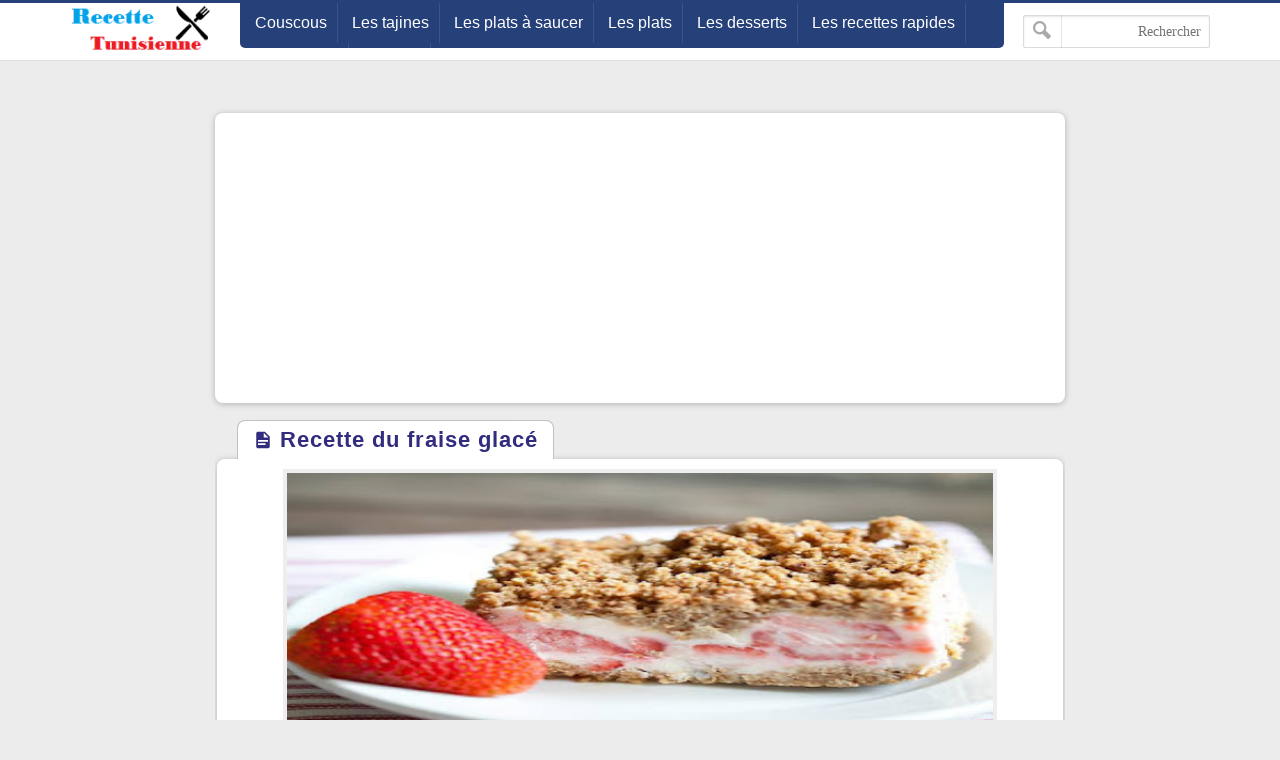

--- FILE ---
content_type: text/html; charset=utf-8
request_url: https://www.google.com/recaptcha/api2/aframe
body_size: 268
content:
<!DOCTYPE HTML><html><head><meta http-equiv="content-type" content="text/html; charset=UTF-8"></head><body><script nonce="41GYs8P3LXMBEPChroiSFw">/** Anti-fraud and anti-abuse applications only. See google.com/recaptcha */ try{var clients={'sodar':'https://pagead2.googlesyndication.com/pagead/sodar?'};window.addEventListener("message",function(a){try{if(a.source===window.parent){var b=JSON.parse(a.data);var c=clients[b['id']];if(c){var d=document.createElement('img');d.src=c+b['params']+'&rc='+(localStorage.getItem("rc::a")?sessionStorage.getItem("rc::b"):"");window.document.body.appendChild(d);sessionStorage.setItem("rc::e",parseInt(sessionStorage.getItem("rc::e")||0)+1);localStorage.setItem("rc::h",'1767635085261');}}}catch(b){}});window.parent.postMessage("_grecaptcha_ready", "*");}catch(b){}</script></body></html>

--- FILE ---
content_type: text/javascript; charset=UTF-8
request_url: http://www.recettetunisienne.com/feeds/posts/default/-/Sucr%C3%A9?alt=json-in-script&redirect=false&start-index=1&max-results=6&callback=plist
body_size: 9641
content:
// API callback
plist({"version":"1.0","encoding":"UTF-8","feed":{"xmlns":"http://www.w3.org/2005/Atom","xmlns$openSearch":"http://a9.com/-/spec/opensearchrss/1.0/","xmlns$blogger":"http://schemas.google.com/blogger/2008","xmlns$georss":"http://www.georss.org/georss","xmlns$gd":"http://schemas.google.com/g/2005","xmlns$thr":"http://purl.org/syndication/thread/1.0","id":{"$t":"tag:blogger.com,1999:blog-2481413103815775665"},"updated":{"$t":"2025-09-24T11:16:55.875-07:00"},"category":[{"term":"Sucré"},{"term":"Pâtisserie"},{"term":"Desserts"},{"term":"salés"},{"term":"Plats"},{"term":"Farci"},{"term":"Gateau"},{"term":"recette tunisienne"},{"term":"Nouvelles Recettes"},{"term":"Pain"},{"term":"crêpes et tartes"},{"term":"Salade"},{"term":"Tajine"},{"term":"Pates"},{"term":"Ragout"},{"term":"pizza"},{"term":"crêpes"},{"term":"Briks"},{"term":"Couscous"},{"term":"Autres"},{"term":"recette Algerienne"},{"term":"Ojja"},{"term":"Soupes"},{"term":"Glaces"},{"term":"fête des sacrifices"},{"term":"Riz"},{"term":"Trucs et Astuces"},{"term":"chapati"},{"term":"Politique de confidentialité pour Recette tunisienne"},{"term":"أكلات تقليدية"},{"term":"Assida"},{"term":"Forum"},{"term":"Merveilles et insolite"},{"term":"confiture"},{"term":"Beauté"},{"term":"omelette"},{"term":"Relations"},{"term":"omlette"},{"term":"thé"},{"term":"tisanes"},{"term":"A propos"},{"term":"Comment grossir"},{"term":"Jus"},{"term":"Media News"},{"term":"Soins visage"},{"term":"bien-être"}],"title":{"type":"text","$t":"Recette Tunisienne"},"subtitle":{"type":"html","$t":"Recettes et astuces tunisiennes facile a faire mérite d’être partager  "},"link":[{"rel":"http://schemas.google.com/g/2005#feed","type":"application/atom+xml","href":"http:\/\/www.recettetunisienne.com\/feeds\/posts\/default"},{"rel":"self","type":"application/atom+xml","href":"http:\/\/www.blogger.com\/feeds\/2481413103815775665\/posts\/default\/-\/Sucr%C3%A9?alt=json-in-script\u0026max-results=6\u0026redirect=false"},{"rel":"alternate","type":"text/html","href":"http:\/\/www.recettetunisienne.com\/search\/label\/Sucr%C3%A9"},{"rel":"hub","href":"http://pubsubhubbub.appspot.com/"},{"rel":"next","type":"application/atom+xml","href":"http:\/\/www.blogger.com\/feeds\/2481413103815775665\/posts\/default\/-\/Sucr%C3%A9\/-\/Sucr%C3%A9?alt=json-in-script\u0026start-index=7\u0026max-results=6\u0026redirect=false"}],"author":[{"name":{"$t":"Unknown"},"email":{"$t":"noreply@blogger.com"},"gd$image":{"rel":"http://schemas.google.com/g/2005#thumbnail","width":"16","height":"16","src":"https:\/\/img1.blogblog.com\/img\/b16-rounded.gif"}}],"generator":{"version":"7.00","uri":"http://www.blogger.com","$t":"Blogger"},"openSearch$totalResults":{"$t":"404"},"openSearch$startIndex":{"$t":"1"},"openSearch$itemsPerPage":{"$t":"6"},"entry":[{"id":{"$t":"tag:blogger.com,1999:blog-2481413103815775665.post-8510638456340117748"},"published":{"$t":"2021-04-09T02:03:00.001-07:00"},"updated":{"$t":"2021-04-09T02:03:09.347-07:00"},"category":[{"scheme":"http://www.blogger.com/atom/ns#","term":"Desserts"},{"scheme":"http://www.blogger.com/atom/ns#","term":"Sucré"},{"scheme":"http://www.blogger.com/atom/ns#","term":"أكلات تقليدية"}],"title":{"type":"text","$t":"Recette Tarte aux amandes ( libanaise ) "},"content":{"type":"html","$t":"\u003Cp\u003E\u0026nbsp;Tarte aux amandes ( libanaise )\u003C\/p\u003E\u003Cp\u003EIngrédients:\u0026nbsp;\u003C\/p\u003E\u003Cp\u003EPour la pâte:\u003C\/p\u003E\u003Cp\u003E125 gr de beurre\u003C\/p\u003E\u003Cp\u003E125 gr sucre\u0026nbsp;\u003C\/p\u003E\u003Cp\u003E250 gr farine\u003C\/p\u003E\u003Cp\u003E1 oeuf\u003C\/p\u003E\u003Cp\u003E1 pincée de sel\u003C\/p\u003E\u003Cp\u003E\u003Cbr \/\u003E\u003C\/p\u003E\u003Cp\u003EGarniture:\u003C\/p\u003E\u003Cp\u003E100 gr de beurre\u003C\/p\u003E\u003Cp\u003E60 gr de miel\u003C\/p\u003E\u003Cp\u003E100 gr de sucre\u003C\/p\u003E\u003Cp\u003E400 gr d'amandes\u0026nbsp;\u003C\/p\u003E\u003Cp\u003E50 cl de crème fraîche épaisse\u0026nbsp;\u003C\/p\u003E\u003Cp\u003E\u003Cbr \/\u003E\u003C\/p\u003E\u003Cp\u003EPréparation:\u003C\/p\u003E\u003Cp\u003E\u0026nbsp;Mélanger le beurre en morceaux avec le sucre. Dans une jatte, déposer la farine et le sel. creuser une fontaine et y verser l'oeuf puis ajouter le beurre sucré. Mélanger, pétrir et former une boule. Filmer et laisser reposer 1 heure. Étaler la pâte entre deux feuilles de papier sulfurisé et foncer un cercle beurré déposé sur une plaque chemisée.\u003C\/p\u003E\u003Cp\u003E\u003Cbr \/\u003E\u003C\/p\u003E\u003Cp\u003E\u0026nbsp;Dans une casserole en cuivre, faire fondre le beurre, ajouter le sucre et le miel pour obtenir  un caramel blanc. Ajouter les amandes, remuer bien sur le feu, jusqu'à coloration. Déglacer avec la crème en remuant énergiquement avec la spatule. Verser le mélange dans fond de la tarte. Faire cuire à 180°, pendant 15 -20 min. Démouler tiède.\u003C\/p\u003E\u003Cdiv class=\"separator\" style=\"clear: both; text-align: center;\"\u003E\u003Ca href=\"https:\/\/blogger.googleusercontent.com\/img\/b\/R29vZ2xl\/AVvXsEgkcEV8c1AQpbP9Ex_nEQNmIHO7asj_0F-7QAMpKdkx5WIYVvFxSaMP4dKbBBBQcSTSsH3is1o2XPSbiecg3GVU_M4f0x8eB3YfsMb1TMmaClQvbusujLHs8iHZ8P5oUPuhSbM2DYNf7g\/s960\/FB_IMG_1617958236137.jpg\" imageanchor=\"1\" style=\"margin-left: 1em; margin-right: 1em;\"\u003E\u003Cimg border=\"0\" data-original-height=\"960\" data-original-width=\"720\" height=\"320\" src=\"https:\/\/blogger.googleusercontent.com\/img\/b\/R29vZ2xl\/AVvXsEgkcEV8c1AQpbP9Ex_nEQNmIHO7asj_0F-7QAMpKdkx5WIYVvFxSaMP4dKbBBBQcSTSsH3is1o2XPSbiecg3GVU_M4f0x8eB3YfsMb1TMmaClQvbusujLHs8iHZ8P5oUPuhSbM2DYNf7g\/s320\/FB_IMG_1617958236137.jpg\" \/\u003E\u003C\/a\u003E\u003C\/div\u003E\u003Cbr \/\u003E\u003Cdiv class=\"separator\" style=\"clear: both; text-align: center;\"\u003E\u003Ca href=\"https:\/\/blogger.googleusercontent.com\/img\/b\/R29vZ2xl\/AVvXsEgBcbBmnxX8fO5FPBi_F56NYm8NCBnI_JiuQ3kEZKem-aNx0s_dK56fcrZtHEPR425gCBJ5PIy7EbxMDAofb5TQ_NKXX4_MTx0JvS9WdHEQGrea9OoJQPEA7sfKX5LVSqg2wkcaw8kong\/s960\/FB_IMG_1617958239049.jpg\" imageanchor=\"1\" style=\"margin-left: 1em; margin-right: 1em;\"\u003E\u003Cimg border=\"0\" data-original-height=\"720\" data-original-width=\"960\" src=\"https:\/\/blogger.googleusercontent.com\/img\/b\/R29vZ2xl\/AVvXsEgBcbBmnxX8fO5FPBi_F56NYm8NCBnI_JiuQ3kEZKem-aNx0s_dK56fcrZtHEPR425gCBJ5PIy7EbxMDAofb5TQ_NKXX4_MTx0JvS9WdHEQGrea9OoJQPEA7sfKX5LVSqg2wkcaw8kong\/s320\/FB_IMG_1617958239049.jpg\" width=\"320\" \/\u003E\u003C\/a\u003E\u003C\/div\u003E\u003Cbr \/\u003E\u003Cdiv class=\"separator\" style=\"clear: both; text-align: center;\"\u003E\u003Ca href=\"https:\/\/blogger.googleusercontent.com\/img\/b\/R29vZ2xl\/AVvXsEhP-_rhqT2oW_8pPKnatY5iqU_Fs7WhPbgqskhNDfUVGcG819CNPB01q_KHQBY30H6MDxlp9dO7hEcBCuEjCXeetFUjcdQbZmHV_IIH9A3GUyxvhvHcW5_Cu37yuiwTjq9PbFjBbz0HBA\/s960\/FB_IMG_1617958241516.jpg\" imageanchor=\"1\" style=\"margin-left: 1em; margin-right: 1em;\"\u003E\u003Cimg border=\"0\" data-original-height=\"718\" data-original-width=\"960\" src=\"https:\/\/blogger.googleusercontent.com\/img\/b\/R29vZ2xl\/AVvXsEhP-_rhqT2oW_8pPKnatY5iqU_Fs7WhPbgqskhNDfUVGcG819CNPB01q_KHQBY30H6MDxlp9dO7hEcBCuEjCXeetFUjcdQbZmHV_IIH9A3GUyxvhvHcW5_Cu37yuiwTjq9PbFjBbz0HBA\/s320\/FB_IMG_1617958241516.jpg\" width=\"320\" \/\u003E\u003C\/a\u003E\u003C\/div\u003E\u003Cbr \/\u003E\u003Cdiv class=\"separator\" style=\"clear: both; text-align: center;\"\u003E\u003Ca href=\"https:\/\/blogger.googleusercontent.com\/img\/b\/R29vZ2xl\/AVvXsEi-0_HFMZPt4c1qt0tuWwEu9OKrvNOeow9V8n4KL_w81gdNE967GWx-VBR74RaEVUgLEQWyW9seXgcfYSita94kT4mInnWxPTplniNA9JTzpPzK0ZQ83oC5WK9tXLsQpJmH2pbtK0VGXg\/s960\/FB_IMG_1617958245297.jpg\" imageanchor=\"1\" style=\"margin-left: 1em; margin-right: 1em;\"\u003E\u003Cimg border=\"0\" data-original-height=\"718\" data-original-width=\"960\" src=\"https:\/\/blogger.googleusercontent.com\/img\/b\/R29vZ2xl\/AVvXsEi-0_HFMZPt4c1qt0tuWwEu9OKrvNOeow9V8n4KL_w81gdNE967GWx-VBR74RaEVUgLEQWyW9seXgcfYSita94kT4mInnWxPTplniNA9JTzpPzK0ZQ83oC5WK9tXLsQpJmH2pbtK0VGXg\/s320\/FB_IMG_1617958245297.jpg\" width=\"320\" \/\u003E\u003C\/a\u003E\u003C\/div\u003E\u003Cbr \/\u003E\u003Cdiv class=\"separator\" style=\"clear: both; text-align: center;\"\u003E\u003Ca href=\"https:\/\/blogger.googleusercontent.com\/img\/b\/R29vZ2xl\/AVvXsEgbl33yJibHvRl9qslU-LBKGTsDpCsaEAQJUV8_USVQ3sXoF02yUTq3w14ncwips_MXaGskeiWvDs3wcMuUy-QfKV0AESa0Oi5tmfFt-1aq1L2F_a1AMFMd4UeLDkBMUV5_l8PVXfG-iA\/s1422\/FB_IMG_1617958286890.jpg\" imageanchor=\"1\" style=\"margin-left: 1em; margin-right: 1em;\"\u003E\u003Cimg border=\"0\" data-original-height=\"1422\" data-original-width=\"640\" height=\"320\" src=\"https:\/\/blogger.googleusercontent.com\/img\/b\/R29vZ2xl\/AVvXsEgbl33yJibHvRl9qslU-LBKGTsDpCsaEAQJUV8_USVQ3sXoF02yUTq3w14ncwips_MXaGskeiWvDs3wcMuUy-QfKV0AESa0Oi5tmfFt-1aq1L2F_a1AMFMd4UeLDkBMUV5_l8PVXfG-iA\/s320\/FB_IMG_1617958286890.jpg\" \/\u003E\u003C\/a\u003E\u003C\/div\u003E\u003Cbr \/\u003E\u003Cdiv class=\"separator\" style=\"clear: both; text-align: center;\"\u003E\u003Ca href=\"https:\/\/blogger.googleusercontent.com\/img\/b\/R29vZ2xl\/AVvXsEiB0997QMsybJDxH9NUcteI5ZqNCdbnDAE_ReBk_Aof5ocEUmg6QK4_QPVitWVqEbkoqGxI9fIG-r4xALiqAAxyg_EjKPilx0IIKolvh3ybdM8JYeKJ5XCcdVEKHL8_u__nSQkO-_pekQ\/s1538\/FB_IMG_1617958372325.jpg\" imageanchor=\"1\" style=\"margin-left: 1em; margin-right: 1em;\"\u003E\u003Cimg border=\"0\" data-original-height=\"1538\" data-original-width=\"1080\" height=\"320\" src=\"https:\/\/blogger.googleusercontent.com\/img\/b\/R29vZ2xl\/AVvXsEiB0997QMsybJDxH9NUcteI5ZqNCdbnDAE_ReBk_Aof5ocEUmg6QK4_QPVitWVqEbkoqGxI9fIG-r4xALiqAAxyg_EjKPilx0IIKolvh3ybdM8JYeKJ5XCcdVEKHL8_u__nSQkO-_pekQ\/s320\/FB_IMG_1617958372325.jpg\" \/\u003E\u003C\/a\u003E\u003C\/div\u003E\u003Cbr \/\u003E\u003Cdiv class=\"separator\" style=\"clear: both; text-align: center;\"\u003E\u003Ca href=\"https:\/\/blogger.googleusercontent.com\/img\/b\/R29vZ2xl\/AVvXsEgzhhyphenhyphen3Ko-Osek2Nzc4rEAknk5eRt-nFYPfqlmjWxO0d_-w-h3GUsbT9zQbxviPGd955dE-QrSN0qykx2cyjTD8at3ZuycoGhwIF-J6KOI2mbpmmPaUdlVyKRleis7CXimuMgv5ze4oXA\/s960\/FB_IMG_1617958820057.jpg\" imageanchor=\"1\" style=\"margin-left: 1em; margin-right: 1em;\"\u003E\u003Cimg border=\"0\" data-original-height=\"720\" data-original-width=\"960\" src=\"https:\/\/blogger.googleusercontent.com\/img\/b\/R29vZ2xl\/AVvXsEgzhhyphenhyphen3Ko-Osek2Nzc4rEAknk5eRt-nFYPfqlmjWxO0d_-w-h3GUsbT9zQbxviPGd955dE-QrSN0qykx2cyjTD8at3ZuycoGhwIF-J6KOI2mbpmmPaUdlVyKRleis7CXimuMgv5ze4oXA\/s320\/FB_IMG_1617958820057.jpg\" width=\"320\" \/\u003E\u003C\/a\u003E\u003C\/div\u003E\u003Cbr \/\u003E\u003Cp\u003E\u003Cbr \/\u003E\u003C\/p\u003E"},"link":[{"rel":"edit","type":"application/atom+xml","href":"http:\/\/www.blogger.com\/feeds\/2481413103815775665\/posts\/default\/8510638456340117748"},{"rel":"self","type":"application/atom+xml","href":"http:\/\/www.blogger.com\/feeds\/2481413103815775665\/posts\/default\/8510638456340117748"},{"rel":"alternate","type":"text/html","href":"http:\/\/www.recettetunisienne.com\/2021\/04\/recette-tarte-aux-amandes-libanaise.html","title":"Recette Tarte aux amandes ( libanaise ) "}],"author":[{"name":{"$t":"Unknown"},"email":{"$t":"noreply@blogger.com"},"gd$image":{"rel":"http://schemas.google.com/g/2005#thumbnail","width":"16","height":"16","src":"https:\/\/img1.blogblog.com\/img\/b16-rounded.gif"}}],"media$thumbnail":{"xmlns$media":"http://search.yahoo.com/mrss/","url":"https:\/\/blogger.googleusercontent.com\/img\/b\/R29vZ2xl\/AVvXsEgkcEV8c1AQpbP9Ex_nEQNmIHO7asj_0F-7QAMpKdkx5WIYVvFxSaMP4dKbBBBQcSTSsH3is1o2XPSbiecg3GVU_M4f0x8eB3YfsMb1TMmaClQvbusujLHs8iHZ8P5oUPuhSbM2DYNf7g\/s72-c\/FB_IMG_1617958236137.jpg","height":"72","width":"72"}},{"id":{"$t":"tag:blogger.com,1999:blog-2481413103815775665.post-904661097137931116"},"published":{"$t":"2021-04-09T01:48:00.001-07:00"},"updated":{"$t":"2021-04-09T01:48:33.722-07:00"},"category":[{"scheme":"http://www.blogger.com/atom/ns#","term":"Desserts"},{"scheme":"http://www.blogger.com/atom/ns#","term":"Jus"},{"scheme":"http://www.blogger.com/atom/ns#","term":"Sucré"}],"title":{"type":"text","$t":"Recette jus de kiwi"},"content":{"type":"html","$t":"\u003Cp\u003EPerso je préfère le blender (à l'extracteur) qui permet de garder la pulpe et bien plus de nutriments qui a mettre un peu d'eau..\u003C\/p\u003E\u003Cp\u003E\u003Cbr \/\u003E\u003C\/p\u003E\u003Cp\u003EDécouvrez avec nous la recette la plus délicieuse de jus pomme kiwi, cette boisson fraiche à base des fruits est trés rapide a préparer.\u003C\/p\u003E\u003Cp\u003E\u003Cbr \/\u003E\u003C\/p\u003E\u003Cp\u003ECe jus est\u0026nbsp; plus riche en vitamines C et K, en cuivre et minéraux.\u003C\/p\u003E\u003Cp\u003E\u003Cbr \/\u003E\u003C\/p\u003E\u003Cp\u003EDifficulté: simple\u0026nbsp; |\u0026nbsp; Nombre de personne: 4\u0026nbsp; |\u0026nbsp; Durée: 10 min\u0026nbsp; \u0026nbsp;|\u0026nbsp; Coût: pas_cher\u003C\/p\u003E\u003Cp\u003E---------------------------------------------------------------------------\u003C\/p\u003E\u003Cp\u003ELes ingredients:\u003C\/p\u003E\u003Cp\u003E2 pommes\u003C\/p\u003E\u003Cp\u003E3 kiwi\u003C\/p\u003E\u003Cp\u003E1 citron\u003C\/p\u003E\u003Cp\u003E\u003Cbr \/\u003E\u003C\/p\u003E\u003Cp\u003EPréparation:\u003C\/p\u003E\u003Cp\u003EÉpluchez, épépinez et coupez vos pommes en morceaux (si les pommes sont bios, vous pouvez laisser la peau)\u003C\/p\u003E\u003Cp\u003EÉpluchez et coupez vos kiwi en 4\u003C\/p\u003E\u003Cp\u003EPassez les pommes et les kiwi à l’extracteur de jus (par exemple l’extracteur de jus horizontal omega 8224)\u003C\/p\u003E\u003Cp\u003EPressez le jus de votre citron et ajoutez-le à votre mélange\u003C\/p\u003E\u003Cp\u003EMélangez bien, votre jus détox est prêt !\u003C\/p\u003E\u003Cdiv class=\"separator\" style=\"clear: both; text-align: center;\"\u003E\u003Ca href=\"https:\/\/blogger.googleusercontent.com\/img\/b\/R29vZ2xl\/AVvXsEhZ8FmNGDwkCLeCHpL-y210_M8iyPtLaMtYSUQxSwT093XAP8I9jB4ayxlp6tsSfT1rWUY5LzGTuUX1ka4uAbE3sf33MvwSlgA8P5aLsEWTZeaX7XNivzvSNSfoVmXzd-HEsEURu3zjLw\/s937\/FB_IMG_1617957019644.jpg\" imageanchor=\"1\" style=\"margin-left: 1em; margin-right: 1em;\"\u003E\u003Cimg border=\"0\" data-original-height=\"937\" data-original-width=\"750\" height=\"320\" src=\"https:\/\/blogger.googleusercontent.com\/img\/b\/R29vZ2xl\/AVvXsEhZ8FmNGDwkCLeCHpL-y210_M8iyPtLaMtYSUQxSwT093XAP8I9jB4ayxlp6tsSfT1rWUY5LzGTuUX1ka4uAbE3sf33MvwSlgA8P5aLsEWTZeaX7XNivzvSNSfoVmXzd-HEsEURu3zjLw\/s320\/FB_IMG_1617957019644.jpg\" \/\u003E\u003C\/a\u003E\u003C\/div\u003E\u003Cbr \/\u003E\u003Cdiv class=\"separator\" style=\"clear: both; text-align: center;\"\u003E\u003Ca href=\"https:\/\/blogger.googleusercontent.com\/img\/b\/R29vZ2xl\/AVvXsEgENkobly6ml9zdrBX13aTyv5yYAnvtFtE_uevrvrxadpmkUfrwjpqXcngaWK_rrIVa7bvfI45fGmjavqI1VL38GytNc1xtVR-R9hQE929tonK8ItqqIctDIFif-10u5uP3pZyVkp6TAQ\/s1000\/FB_IMG_1617957266173.jpg\" imageanchor=\"1\" style=\"margin-left: 1em; margin-right: 1em;\"\u003E\u003Cimg border=\"0\" data-original-height=\"695\" data-original-width=\"1000\" src=\"https:\/\/blogger.googleusercontent.com\/img\/b\/R29vZ2xl\/AVvXsEgENkobly6ml9zdrBX13aTyv5yYAnvtFtE_uevrvrxadpmkUfrwjpqXcngaWK_rrIVa7bvfI45fGmjavqI1VL38GytNc1xtVR-R9hQE929tonK8ItqqIctDIFif-10u5uP3pZyVkp6TAQ\/s320\/FB_IMG_1617957266173.jpg\" width=\"320\" \/\u003E\u003C\/a\u003E\u003C\/div\u003E\u003Cbr \/\u003E\u003Cdiv class=\"separator\" style=\"clear: both; text-align: center;\"\u003E\u003Ca href=\"https:\/\/blogger.googleusercontent.com\/img\/b\/R29vZ2xl\/AVvXsEhJUiqG8KUVrLOlp1nLmeVh1fdEkZFED6nT1YoJ6iVgHJRSA9Ya-ucodQjcjV61_WDNuTxgVaj5ptABrIzIDYJVg2DPT4Mh29FNTrTDmKAZkhsfh-p5DYDrgBEh87Kpm0N8M0pFtiPWbw\/s512\/FB_IMG_1617957305548.jpg\" imageanchor=\"1\" style=\"margin-left: 1em; margin-right: 1em;\"\u003E\u003Cimg border=\"0\" data-original-height=\"512\" data-original-width=\"384\" height=\"320\" src=\"https:\/\/blogger.googleusercontent.com\/img\/b\/R29vZ2xl\/AVvXsEhJUiqG8KUVrLOlp1nLmeVh1fdEkZFED6nT1YoJ6iVgHJRSA9Ya-ucodQjcjV61_WDNuTxgVaj5ptABrIzIDYJVg2DPT4Mh29FNTrTDmKAZkhsfh-p5DYDrgBEh87Kpm0N8M0pFtiPWbw\/s320\/FB_IMG_1617957305548.jpg\" \/\u003E\u003C\/a\u003E\u003C\/div\u003E\u003Cbr \/\u003E\u003Cdiv class=\"separator\" style=\"clear: both; text-align: center;\"\u003E\u003Ca href=\"https:\/\/blogger.googleusercontent.com\/img\/b\/R29vZ2xl\/AVvXsEiWoOGKRVBKZgkX37uWpMHt7m_XI6JoI4JZqCs4nOzrC7a9ILv4bSJ9W-MrxOpYQbQ8MjWuVijUDWGeThAtYZc68BOzvGNbqvpnDwjwuUdZtnvwN8R20izUndMjTIPvkIuIEAitZtk5uQ\/s940\/FB_IMG_1617957336414.jpg\" imageanchor=\"1\" style=\"margin-left: 1em; margin-right: 1em;\"\u003E\u003Cimg border=\"0\" data-original-height=\"788\" data-original-width=\"940\" src=\"https:\/\/blogger.googleusercontent.com\/img\/b\/R29vZ2xl\/AVvXsEiWoOGKRVBKZgkX37uWpMHt7m_XI6JoI4JZqCs4nOzrC7a9ILv4bSJ9W-MrxOpYQbQ8MjWuVijUDWGeThAtYZc68BOzvGNbqvpnDwjwuUdZtnvwN8R20izUndMjTIPvkIuIEAitZtk5uQ\/s320\/FB_IMG_1617957336414.jpg\" width=\"320\" \/\u003E\u003C\/a\u003E\u003C\/div\u003E\u003Cbr \/\u003E\u003Cp\u003E\u003Cbr \/\u003E\u003C\/p\u003E"},"link":[{"rel":"edit","type":"application/atom+xml","href":"http:\/\/www.blogger.com\/feeds\/2481413103815775665\/posts\/default\/904661097137931116"},{"rel":"self","type":"application/atom+xml","href":"http:\/\/www.blogger.com\/feeds\/2481413103815775665\/posts\/default\/904661097137931116"},{"rel":"alternate","type":"text/html","href":"http:\/\/www.recettetunisienne.com\/2021\/04\/recette-jus-de-kiwi.html","title":"Recette jus de kiwi"}],"author":[{"name":{"$t":"Unknown"},"email":{"$t":"noreply@blogger.com"},"gd$image":{"rel":"http://schemas.google.com/g/2005#thumbnail","width":"16","height":"16","src":"https:\/\/img1.blogblog.com\/img\/b16-rounded.gif"}}],"media$thumbnail":{"xmlns$media":"http://search.yahoo.com/mrss/","url":"https:\/\/blogger.googleusercontent.com\/img\/b\/R29vZ2xl\/AVvXsEhZ8FmNGDwkCLeCHpL-y210_M8iyPtLaMtYSUQxSwT093XAP8I9jB4ayxlp6tsSfT1rWUY5LzGTuUX1ka4uAbE3sf33MvwSlgA8P5aLsEWTZeaX7XNivzvSNSfoVmXzd-HEsEURu3zjLw\/s72-c\/FB_IMG_1617957019644.jpg","height":"72","width":"72"}},{"id":{"$t":"tag:blogger.com,1999:blog-2481413103815775665.post-74926648328142506"},"published":{"$t":"2021-04-09T01:25:00.000-07:00"},"updated":{"$t":"2021-04-09T01:25:21.309-07:00"},"category":[{"scheme":"http://www.blogger.com/atom/ns#","term":"Desserts"},{"scheme":"http://www.blogger.com/atom/ns#","term":"Glaces"},{"scheme":"http://www.blogger.com/atom/ns#","term":"Sucré"},{"scheme":"http://www.blogger.com/atom/ns#","term":"أكلات تقليدية"}],"title":{"type":"text","$t":"Recette jwajem"},"content":{"type":"html","$t":"\u003Cp\u003E\u0026nbsp;J’aimerais vous présenter un dessert tunisien plus précisément de la ville de sfax je mets la recette vous pouvez innové revisiter en remplaçant les biscuits par oreo ou cookies ect... et ajoutez mascarpone ou crème pâtissière un régal pour le shour 😋😋🤤🤤.\u0026nbsp; \u0026nbsp;Jwajem, le cocktail sfaxien\u003C\/p\u003E\u003Cp\u003EServes 4\u003C\/p\u003E\u003Cp\u003ELe Jwajem est une sorte cocktail typiquement sfaxien, frais, savoureux et alléchant, avec ses ingrédients multiples qui se complètent pour vous offrir un moment de pure gourmandise.\u003C\/p\u003E\u003Cp\u003EIngredients\u003C\/p\u003E\u003Cp\u003E6 yaourts brassés nature ou aromatisés\u003C\/p\u003E\u003Cp\u003E. 300 grammes de fruits de saison coupés en petits dés\u003C\/p\u003E\u003Cp\u003E. 150 grammes de fruits secs concassés\u003C\/p\u003E\u003Cp\u003E. Sirop de fruit\u003C\/p\u003E\u003Cp\u003E. Miel\u003C\/p\u003E\u003Cp\u003EOptionnel : biscuits écrasés ou crumble, chantilly ou sauce chocolat !\u003C\/p\u003E\u003Cp\u003EPrévoir 4 grands verres hauts ou coupes à glace\u003C\/p\u003E\u003Cp\u003EInstructions\u003C\/p\u003E\u003Cp\u003EVerser le sirop sur les parois internes du verre. Déposez au fond du verre une première couche de yaourt. Déposez une petite couche de fruits, puis encore une couche de yaourt. Déposez encore une couche de fruits, puis une couche de fruits secs. Répétez et finir avec un filet de miel.\u003C\/p\u003E\u003Cp\u003ESi vous êtes très gourmand, ajoutez un chapeau de chantilly ou nappez de chocolat et finir avec une nouvelle couche de fruits secs !\u003C\/p\u003E\u003Cp\u003EL'effet visuel est joli et le résultat délicieux !\u003C\/p\u003E\u003Cdiv class=\"separator\" style=\"clear: both; text-align: center;\"\u003E\u003Ca href=\"https:\/\/blogger.googleusercontent.com\/img\/b\/R29vZ2xl\/AVvXsEgEzlaxBjuuZi-eDROpmY5b1Ir-r-0MqZ58FA319TkzuRf2mruIc0qsskihr1dvXqD2wt4TnmiY-h_lHtXrWUqAv0cM07U24uI4SNPPm1erhKMuryx043IIckjEge1BeJmB3UtMFJa3vg\/s960\/FB_IMG_1617956408538.jpg\" imageanchor=\"1\" style=\"margin-left: 1em; margin-right: 1em;\"\u003E\u003Cimg border=\"0\" data-original-height=\"834\" data-original-width=\"960\" src=\"https:\/\/blogger.googleusercontent.com\/img\/b\/R29vZ2xl\/AVvXsEgEzlaxBjuuZi-eDROpmY5b1Ir-r-0MqZ58FA319TkzuRf2mruIc0qsskihr1dvXqD2wt4TnmiY-h_lHtXrWUqAv0cM07U24uI4SNPPm1erhKMuryx043IIckjEge1BeJmB3UtMFJa3vg\/s320\/FB_IMG_1617956408538.jpg\" width=\"320\" \/\u003E\u003C\/a\u003E\u003C\/div\u003E\u003Cbr \/\u003E\u003Cdiv class=\"separator\" style=\"clear: both; text-align: center;\"\u003E\u003Ca href=\"https:\/\/blogger.googleusercontent.com\/img\/b\/R29vZ2xl\/AVvXsEh60fpaab0LiJSEm_36MaleBKYtH1cad1KRfeWuB0utiJDGyZbaOAWBPZP_ajh7nW56TzEO8C0Cf0yotliORRuRucW2I8-ZWLNuxzWnqlM1tKl6oKR2DAi2GdaF2_2f9VAKgYMxcYZTDg\/s960\/FB_IMG_1617956421038.jpg\" imageanchor=\"1\" style=\"margin-left: 1em; margin-right: 1em;\"\u003E\u003Cimg border=\"0\" data-original-height=\"834\" data-original-width=\"960\" src=\"https:\/\/blogger.googleusercontent.com\/img\/b\/R29vZ2xl\/AVvXsEh60fpaab0LiJSEm_36MaleBKYtH1cad1KRfeWuB0utiJDGyZbaOAWBPZP_ajh7nW56TzEO8C0Cf0yotliORRuRucW2I8-ZWLNuxzWnqlM1tKl6oKR2DAi2GdaF2_2f9VAKgYMxcYZTDg\/s320\/FB_IMG_1617956421038.jpg\" width=\"320\" \/\u003E\u003C\/a\u003E\u003C\/div\u003E\u003Cbr \/\u003E\u003Cdiv class=\"separator\" style=\"clear: both; text-align: center;\"\u003E\u003Ca href=\"https:\/\/blogger.googleusercontent.com\/img\/b\/R29vZ2xl\/AVvXsEjZRJHs05l3_ic2mxbl4y3zK7dKc6VbbAGLbUDqqm1VNPAfbqvmm7VJhQBA1eWbDXfFmPzyCeTJRrdvDr8XYQ-XYYXuwH77rlvVZ8Rrm8NJOFlfmJVC-yEjMDxzKW_iGzZjAELR3ss0zA\/s640\/FB_IMG_1617956433488.jpg\" imageanchor=\"1\" style=\"margin-left: 1em; margin-right: 1em;\"\u003E\u003Cimg border=\"0\" data-original-height=\"640\" data-original-width=\"480\" height=\"320\" src=\"https:\/\/blogger.googleusercontent.com\/img\/b\/R29vZ2xl\/AVvXsEjZRJHs05l3_ic2mxbl4y3zK7dKc6VbbAGLbUDqqm1VNPAfbqvmm7VJhQBA1eWbDXfFmPzyCeTJRrdvDr8XYQ-XYYXuwH77rlvVZ8Rrm8NJOFlfmJVC-yEjMDxzKW_iGzZjAELR3ss0zA\/s320\/FB_IMG_1617956433488.jpg\" \/\u003E\u003C\/a\u003E\u003C\/div\u003E\u003Cbr \/\u003E\u003Cdiv class=\"separator\" style=\"clear: both; text-align: center;\"\u003E\u003Ca href=\"https:\/\/blogger.googleusercontent.com\/img\/b\/R29vZ2xl\/AVvXsEjwHBjLp6H9mfsx0kZb3-Zf5P0qNUM9a3hyfPmzwR4608x0B_drNMjqUFBe2taYPSCNpwUQBZ_eyych1z88Og5D7fMmAHd1JgulmR5aq9EsEE25vHpgaMtHsIymc3w9BZC-LW1TJ2I6gg\/s960\/FB_IMG_1617956442988.jpg\" imageanchor=\"1\" style=\"margin-left: 1em; margin-right: 1em;\"\u003E\u003Cimg border=\"0\" data-original-height=\"960\" data-original-width=\"720\" height=\"320\" src=\"https:\/\/blogger.googleusercontent.com\/img\/b\/R29vZ2xl\/AVvXsEjwHBjLp6H9mfsx0kZb3-Zf5P0qNUM9a3hyfPmzwR4608x0B_drNMjqUFBe2taYPSCNpwUQBZ_eyych1z88Og5D7fMmAHd1JgulmR5aq9EsEE25vHpgaMtHsIymc3w9BZC-LW1TJ2I6gg\/s320\/FB_IMG_1617956442988.jpg\" \/\u003E\u003C\/a\u003E\u003C\/div\u003E\u003Cbr \/\u003E\u003Cp\u003E\u003Cbr \/\u003E\u003C\/p\u003E"},"link":[{"rel":"edit","type":"application/atom+xml","href":"http:\/\/www.blogger.com\/feeds\/2481413103815775665\/posts\/default\/74926648328142506"},{"rel":"self","type":"application/atom+xml","href":"http:\/\/www.blogger.com\/feeds\/2481413103815775665\/posts\/default\/74926648328142506"},{"rel":"alternate","type":"text/html","href":"http:\/\/www.recettetunisienne.com\/2021\/04\/recette-jwajem.html","title":"Recette jwajem"}],"author":[{"name":{"$t":"Unknown"},"email":{"$t":"noreply@blogger.com"},"gd$image":{"rel":"http://schemas.google.com/g/2005#thumbnail","width":"16","height":"16","src":"https:\/\/img1.blogblog.com\/img\/b16-rounded.gif"}}],"media$thumbnail":{"xmlns$media":"http://search.yahoo.com/mrss/","url":"https:\/\/blogger.googleusercontent.com\/img\/b\/R29vZ2xl\/AVvXsEgEzlaxBjuuZi-eDROpmY5b1Ir-r-0MqZ58FA319TkzuRf2mruIc0qsskihr1dvXqD2wt4TnmiY-h_lHtXrWUqAv0cM07U24uI4SNPPm1erhKMuryx043IIckjEge1BeJmB3UtMFJa3vg\/s72-c\/FB_IMG_1617956408538.jpg","height":"72","width":"72"}},{"id":{"$t":"tag:blogger.com,1999:blog-2481413103815775665.post-2636141089186842510"},"published":{"$t":"2021-04-05T06:27:00.001-07:00"},"updated":{"$t":"2021-04-05T06:27:57.224-07:00"},"category":[{"scheme":"http://www.blogger.com/atom/ns#","term":"Desserts"},{"scheme":"http://www.blogger.com/atom/ns#","term":"salés"},{"scheme":"http://www.blogger.com/atom/ns#","term":"Sucré"},{"scheme":"http://www.blogger.com/atom/ns#","term":"Trucs et Astuces"}],"title":{"type":"text","$t":"Recette du pop corn caramélisé "},"content":{"type":"html","$t":"\u003Cp\u003E\u003Cbr \/\u003E\u003C\/p\u003E\u003Cp\u003EPOP CORN\u003C\/p\u003E\u003Cp\u003E\u003Cbr \/\u003E\u003C\/p\u003E\u003Cp\u003Eje sais qu'il y a plusieurs façon de les faire voici comment moi je les fais.\u003C\/p\u003E\u003Cp\u003E\u003Cbr \/\u003E\u003C\/p\u003E\u003Cp\u003Eje suppose que tous sais faire sauter le maïs sinon voici ma recette\u003C\/p\u003E\u003Cp\u003E\u003Cbr \/\u003E\u003C\/p\u003E\u003Cp\u003EAllumer la cuisinière a feu vif puis, dans une grande poêle ou casserole mettre un peu d'huile au fond et déposer le maïs ATTENTION il faut le déposer en 1 seule couche puis le recouvrir avec un couvercle en verre de préférence pour voir ce qui se passe. Et faite les sauter une fois que tout le maïs à bien sauter les mettre dans un grand saladier.\u003C\/p\u003E\u003Cp\u003E\u003Cbr \/\u003E\u003C\/p\u003E\u003Cp\u003EPOUR LES CARAMELISES\u0026nbsp;\u0026nbsp;\u003C\/p\u003E\u003Cp\u003E\u003Cbr \/\u003E\u003C\/p\u003E\u003Cp\u003Eprendre une petite casserole y mettre suivant la dose de pop corn que vous voulez caramélisé pour ma part c'est un petit bol de pop corn\u003C\/p\u003E\u003Cp\u003E\u003Cbr \/\u003E\u003C\/p\u003E\u003Cp\u003Edonc pour moi  j'ai mis 3 grosses cuillère à soupe de sucre en poudre\u0026nbsp;\u003C\/p\u003E\u003Cp\u003E\u003Cbr \/\u003E\u003C\/p\u003E\u003Cp\u003Eet environs 30 à 40gr de beurre avec 2 pincées de sel,\u0026nbsp;\u003C\/p\u003E\u003Cp\u003E\u003Cbr \/\u003E\u003C\/p\u003E\u003Cp\u003Ea feu vif j'ai laisser le beurre fondre une fois fondu j'ai remuer constamment avec une cuillère en bois jusqu'à ce que la couleur commence a viré au marron\u0026nbsp;\u003C\/p\u003E\u003Cp\u003E\u003Cbr \/\u003E\u003C\/p\u003E\u003Cp\u003Epuis j'ai baisser le feu pour le mettre à feu doux tout en continuant de remuer quelque instant\u0026nbsp;\u003C\/p\u003E\u003Cp\u003E\u003Cbr \/\u003E\u003C\/p\u003E\u003Cp\u003Eensuite j'ai éteins le feu et j'ai verser le caramel sur les popcorns dans mon petit bol pour moi\u003C\/p\u003E\u003Cp\u003E\u003Cbr \/\u003E\u003C\/p\u003E\u003Cp\u003Ej'ai remuer pour bien mélanger afin que le caramel ne se colle pas dans mon bol.\u003C\/p\u003E\u003Cp\u003E\u003Cbr \/\u003E\u003C\/p\u003E\u003Cp\u003Emaintenant si j'aurais voulu faire tout le gros saladier j'aurai utiliser 6 à 7 cuillères à soupe de sucre en poudre et environ 50 à 60gr de beurre et 4 pincées de sel et le reste du principe est le même\u0026nbsp;\u003C\/p\u003E\u003Cp\u003E\u003Cbr \/\u003E\u003C\/p\u003E\u003Cp\u003Ea déguster une fois refroidir.\u003C\/p\u003E\u003Cp\u003E\u003Cbr \/\u003E\u003C\/p\u003E\u003Cp\u003E\u003Cbr \/\u003E\u003C\/p\u003E\u003Cp\u003EPOUR LE NETTOYAGE DE LA PETITE CASSEROLE COMME LE CARAMEL COLLE ET DURCI VITE DANS LES CASSEROLES\u003C\/p\u003E\u003Cp\u003E\u003Cbr \/\u003E\u003C\/p\u003E\u003Cp\u003ELAISSER LES TREMPER DANS DE L'EAU TRES CHAUDE\u003C\/p\u003E\u003Cdiv class=\"separator\" style=\"clear: both; text-align: center;\"\u003E\u003Ca href=\"https:\/\/blogger.googleusercontent.com\/img\/b\/R29vZ2xl\/AVvXsEjyUviJbZ7KX7j81bsvKBMTMVfgoOLSaTwqmTvpnME5SwCcIQLSFpzuy9cPZcsrfhDGz5YVT6jsDW63-qU3qTuUC9IFcfsddQuVwoy6jYW8IkKIauCPd15lZmxaTJtqemdhIAOjrRLreQ\/s2048\/IMG_20210404_172120.jpg\" imageanchor=\"1\" style=\"margin-left: 1em; margin-right: 1em;\"\u003E\u003Cimg border=\"0\" data-original-height=\"2048\" data-original-width=\"2048\" height=\"320\" src=\"https:\/\/blogger.googleusercontent.com\/img\/b\/R29vZ2xl\/AVvXsEjyUviJbZ7KX7j81bsvKBMTMVfgoOLSaTwqmTvpnME5SwCcIQLSFpzuy9cPZcsrfhDGz5YVT6jsDW63-qU3qTuUC9IFcfsddQuVwoy6jYW8IkKIauCPd15lZmxaTJtqemdhIAOjrRLreQ\/s320\/IMG_20210404_172120.jpg\" \/\u003E\u003C\/a\u003E\u003C\/div\u003E\u003Cbr \/\u003E\u003Cdiv class=\"separator\" style=\"clear: both; text-align: center;\"\u003E\u003Ca href=\"https:\/\/blogger.googleusercontent.com\/img\/b\/R29vZ2xl\/AVvXsEh0TpRfIBVmlEoT45GSrw_tWNRQrO1MEPtR2SDTiZqqFKQ3_taVfoz_Pmdk2DPUZDSqnAOVney-VevLiNk5A-cwWIcPYD9qXJMOfpEENgz3VqQ9JYwBEoWjdJfR3O2nxAQy6GyNhKdFrg\/s2048\/IMG_20210404_175702.jpg\" imageanchor=\"1\" style=\"margin-left: 1em; margin-right: 1em;\"\u003E\u003Cimg border=\"0\" data-original-height=\"2048\" data-original-width=\"2048\" height=\"320\" src=\"https:\/\/blogger.googleusercontent.com\/img\/b\/R29vZ2xl\/AVvXsEh0TpRfIBVmlEoT45GSrw_tWNRQrO1MEPtR2SDTiZqqFKQ3_taVfoz_Pmdk2DPUZDSqnAOVney-VevLiNk5A-cwWIcPYD9qXJMOfpEENgz3VqQ9JYwBEoWjdJfR3O2nxAQy6GyNhKdFrg\/s320\/IMG_20210404_175702.jpg\" \/\u003E\u003C\/a\u003E\u003C\/div\u003E\u003Cbr \/\u003E\u003Cdiv class=\"separator\" style=\"clear: both; text-align: center;\"\u003E\u003Ca href=\"https:\/\/blogger.googleusercontent.com\/img\/b\/R29vZ2xl\/AVvXsEiHJisz_WVyteGnNFihKKI7DyTWWQw_oRl_wD6Pg-GqhHLRP5cb7OX_euXo_T1UWQkGO_8tN2NlXPF9pscm1p7QDHMKvuTF2Q07iFmb-Nn5zkVaMNCHaui5z5Qiplwn0afH9mO50w4I6Q\/s2048\/IMG_20210404_175722.jpg\" imageanchor=\"1\" style=\"margin-left: 1em; margin-right: 1em;\"\u003E\u003Cimg border=\"0\" data-original-height=\"2048\" data-original-width=\"2048\" height=\"320\" src=\"https:\/\/blogger.googleusercontent.com\/img\/b\/R29vZ2xl\/AVvXsEiHJisz_WVyteGnNFihKKI7DyTWWQw_oRl_wD6Pg-GqhHLRP5cb7OX_euXo_T1UWQkGO_8tN2NlXPF9pscm1p7QDHMKvuTF2Q07iFmb-Nn5zkVaMNCHaui5z5Qiplwn0afH9mO50w4I6Q\/s320\/IMG_20210404_175722.jpg\" \/\u003E\u003C\/a\u003E\u003C\/div\u003E\u003Cbr \/\u003E\u003Cdiv class=\"separator\" style=\"clear: both; text-align: center;\"\u003E\u003Ca href=\"https:\/\/blogger.googleusercontent.com\/img\/b\/R29vZ2xl\/AVvXsEiLdHU-TW-nkSL9KOhzS9a72JLyV1n1o6OhFdCIBSHZ4o7c80bRmmekPwlDnJMyFIcdtNlednmV9XAv3X61nQlCs1VSAaKTMGmUKR4KTjMlrDnjKBEIIquE58fjieu_0HuAzrDwFsCTkQ\/s2048\/IMG_20210404_175739.jpg\" imageanchor=\"1\" style=\"margin-left: 1em; margin-right: 1em;\"\u003E\u003Cimg border=\"0\" data-original-height=\"2048\" data-original-width=\"2048\" height=\"320\" src=\"https:\/\/blogger.googleusercontent.com\/img\/b\/R29vZ2xl\/AVvXsEiLdHU-TW-nkSL9KOhzS9a72JLyV1n1o6OhFdCIBSHZ4o7c80bRmmekPwlDnJMyFIcdtNlednmV9XAv3X61nQlCs1VSAaKTMGmUKR4KTjMlrDnjKBEIIquE58fjieu_0HuAzrDwFsCTkQ\/s320\/IMG_20210404_175739.jpg\" \/\u003E\u003C\/a\u003E\u003C\/div\u003E\u003Cbr \/\u003E\u003Cdiv class=\"separator\" style=\"clear: both; text-align: center;\"\u003E\u003Ca href=\"https:\/\/blogger.googleusercontent.com\/img\/b\/R29vZ2xl\/AVvXsEhlRsreJKq0yi1cZpu8gQH8_kQYTvxop9gyFDbtCfns9umK5oq65uhLY4NmIKdG4jNefFcQpSV2JcbqhogDugjQh4Q5dfcgnXn-2X5uc66AAmxuJiOmnn2p-5veKX72DZf7MuzLTbnMYA\/s2048\/IMG_20210404_175749.jpg\" imageanchor=\"1\" style=\"margin-left: 1em; margin-right: 1em;\"\u003E\u003Cimg border=\"0\" data-original-height=\"2048\" data-original-width=\"2048\" height=\"320\" src=\"https:\/\/blogger.googleusercontent.com\/img\/b\/R29vZ2xl\/AVvXsEhlRsreJKq0yi1cZpu8gQH8_kQYTvxop9gyFDbtCfns9umK5oq65uhLY4NmIKdG4jNefFcQpSV2JcbqhogDugjQh4Q5dfcgnXn-2X5uc66AAmxuJiOmnn2p-5veKX72DZf7MuzLTbnMYA\/s320\/IMG_20210404_175749.jpg\" \/\u003E\u003C\/a\u003E\u003C\/div\u003E\u003Cbr \/\u003E\u003Cp\u003E\u003Cbr \/\u003E\u003C\/p\u003E"},"link":[{"rel":"edit","type":"application/atom+xml","href":"http:\/\/www.blogger.com\/feeds\/2481413103815775665\/posts\/default\/2636141089186842510"},{"rel":"self","type":"application/atom+xml","href":"http:\/\/www.blogger.com\/feeds\/2481413103815775665\/posts\/default\/2636141089186842510"},{"rel":"alternate","type":"text/html","href":"http:\/\/www.recettetunisienne.com\/2021\/04\/recette-du-pop-corn-caramelise.html","title":"Recette du pop corn caramélisé "}],"author":[{"name":{"$t":"Unknown"},"email":{"$t":"noreply@blogger.com"},"gd$image":{"rel":"http://schemas.google.com/g/2005#thumbnail","width":"16","height":"16","src":"https:\/\/img1.blogblog.com\/img\/b16-rounded.gif"}}],"media$thumbnail":{"xmlns$media":"http://search.yahoo.com/mrss/","url":"https:\/\/blogger.googleusercontent.com\/img\/b\/R29vZ2xl\/AVvXsEjyUviJbZ7KX7j81bsvKBMTMVfgoOLSaTwqmTvpnME5SwCcIQLSFpzuy9cPZcsrfhDGz5YVT6jsDW63-qU3qTuUC9IFcfsddQuVwoy6jYW8IkKIauCPd15lZmxaTJtqemdhIAOjrRLreQ\/s72-c\/IMG_20210404_172120.jpg","height":"72","width":"72"}},{"id":{"$t":"tag:blogger.com,1999:blog-2481413103815775665.post-4716499456763383475"},"published":{"$t":"2021-04-01T03:05:00.000-07:00"},"updated":{"$t":"2021-04-01T03:05:04.761-07:00"},"category":[{"scheme":"http://www.blogger.com/atom/ns#","term":"crêpes"},{"scheme":"http://www.blogger.com/atom/ns#","term":"crêpes et tartes"},{"scheme":"http://www.blogger.com/atom/ns#","term":"Desserts"},{"scheme":"http://www.blogger.com/atom/ns#","term":"Sucré"}],"title":{"type":"text","$t":"Gaufres "},"content":{"type":"html","$t":"\u003Cdiv class=\"separator\" style=\"clear: both; text-align: center;\"\u003E\u003Cspan style=\"text-align: left;\"\u003EPofitez-en pour vous accorder une pause gourmande en préparant de délicieuses gaufres maison. 🧇\u0026nbsp;\u003C\/span\u003E\u003C\/div\u003E\u003Cp\u003EBon appétit ! 😋\u003C\/p\u003E\u003Cp\u003E\u003Cbr \/\u003E\u003C\/p\u003E\u003Cp\u003E🍫 Ingrédients :\u003C\/p\u003E\u003Cp\u003E\u003Cbr \/\u003E\u003C\/p\u003E\u003Cp\u003E- 150 gr de farine\u003C\/p\u003E\u003Cp\u003E- 1 cs de levure chimique\u003C\/p\u003E\u003Cp\u003E- 1 cs de sucre de cassonade\u003C\/p\u003E\u003Cp\u003E- 3 oeufs\u003C\/p\u003E\u003Cp\u003E- 200 ml de lait (demi-écrémé ou végétal)\u003C\/p\u003E\u003Cp\u003E- 2 cs d’huile végétale (ou 30 gr de beurre fondu)\u003C\/p\u003E\u003Cp\u003E- 1 cac d’extrait de vanille\u003C\/p\u003E\u003Cp\u003E- 1 pincée de sel\u003C\/p\u003E\u003Cp\u003E- Garniture de votre choix : pâte à tartiner, sucre, confiture, fruits, chantilly, coulis de caramel...\u003C\/p\u003E\u003Cp\u003E\u003Cbr \/\u003E\u003C\/p\u003E\u003Cp\u003E🕐 Préparation :\u003C\/p\u003E\u003Cp\u003E1) Dans un bol, mélangez la farine, la levure chimique, la cassonade et le sel\u003C\/p\u003E\u003Cp\u003E2) Dans un autre bol, fouettez les œufs, le lait, l’huile végétale (ou le beurre fondu) et l’extrait de vanille\u003C\/p\u003E\u003Cp\u003E3) Mélangez les ingrédients secs avec les ingrédients liquides jusqu’à ce que tout soit bien incorporé.\u003C\/p\u003E\u003Cp\u003E4) Versez la pâte dans un gaufrier graissé et faites-la cuire 5 à 7 minutes.\u003C\/p\u003E\u003Cp\u003E5) Ajoutez la garniture et régalez-vous !\u003C\/p\u003E\u003Cdiv class=\"separator\" style=\"clear: both; text-align: center;\"\u003E\u003Ca href=\"https:\/\/blogger.googleusercontent.com\/img\/b\/R29vZ2xl\/AVvXsEjDa_LGXOAM1lB9BRrc3SM_kRzralY-TfKgPppNOY3OrxmZo-H07IPXZMbb4IfzeVIkxxY32jQDT56PiDOPoilnSB0D8pzkvtBhyphenhyphenxZtYczKUIJzRo5TwGO9ceL21zD0s7pWqgZ8g9r_Ow\/s1080\/FB_IMG_1617271075582.jpg\" imageanchor=\"1\" style=\"margin-left: 1em; margin-right: 1em;\"\u003E\u003Cimg border=\"0\" data-original-height=\"1080\" data-original-width=\"1080\" height=\"320\" src=\"https:\/\/blogger.googleusercontent.com\/img\/b\/R29vZ2xl\/AVvXsEjDa_LGXOAM1lB9BRrc3SM_kRzralY-TfKgPppNOY3OrxmZo-H07IPXZMbb4IfzeVIkxxY32jQDT56PiDOPoilnSB0D8pzkvtBhyphenhyphenxZtYczKUIJzRo5TwGO9ceL21zD0s7pWqgZ8g9r_Ow\/s320\/FB_IMG_1617271075582.jpg\" \/\u003E\u003C\/a\u003E\u003C\/div\u003E\u003Cbr \/\u003E\u003Cdiv class=\"separator\" style=\"clear: both; text-align: center;\"\u003E\u003Ca href=\"https:\/\/blogger.googleusercontent.com\/img\/b\/R29vZ2xl\/AVvXsEgfjgYVRwZ9V9iUq_RRNk2fKdG-2jhEi19iAAyyvRX-HUuYCoodzCupsx-Pkox1JFUeUF_tmMOtFtmFbzpswd0mE-C4V2fCMq_y6JJE5wtxgCOfELZUIkSvC-Jh0RXtzzoNLHWa9G39SQ\/s1080\/FB_IMG_1617271078041.jpg\" imageanchor=\"1\" style=\"margin-left: 1em; margin-right: 1em;\"\u003E\u003Cimg border=\"0\" data-original-height=\"1080\" data-original-width=\"1080\" height=\"320\" src=\"https:\/\/blogger.googleusercontent.com\/img\/b\/R29vZ2xl\/AVvXsEgfjgYVRwZ9V9iUq_RRNk2fKdG-2jhEi19iAAyyvRX-HUuYCoodzCupsx-Pkox1JFUeUF_tmMOtFtmFbzpswd0mE-C4V2fCMq_y6JJE5wtxgCOfELZUIkSvC-Jh0RXtzzoNLHWa9G39SQ\/s320\/FB_IMG_1617271078041.jpg\" \/\u003E\u003C\/a\u003E\u003C\/div\u003E\u003Cbr \/\u003E\u003Cdiv class=\"separator\" style=\"clear: both; text-align: center;\"\u003E\u003Ca href=\"https:\/\/blogger.googleusercontent.com\/img\/b\/R29vZ2xl\/AVvXsEhS9IaQTOHwD4dQhDREQlQGRkrdnmFK-RexRVMnbFK_8Kvj6G1Kgyw7AMbSLzabYAeAWFOuMBnM8gtohIJpuUCcFp9PUfoeAqJU0eL25jWZIpAoABqXC7dC9wR3jx3zyS_TrOQrdQ-MBg\/s845\/received_762175131168480.jpeg\" imageanchor=\"1\" style=\"margin-left: 1em; margin-right: 1em;\"\u003E\u003Cimg border=\"0\" data-original-height=\"845\" data-original-width=\"630\" height=\"320\" src=\"https:\/\/blogger.googleusercontent.com\/img\/b\/R29vZ2xl\/AVvXsEhS9IaQTOHwD4dQhDREQlQGRkrdnmFK-RexRVMnbFK_8Kvj6G1Kgyw7AMbSLzabYAeAWFOuMBnM8gtohIJpuUCcFp9PUfoeAqJU0eL25jWZIpAoABqXC7dC9wR3jx3zyS_TrOQrdQ-MBg\/s320\/received_762175131168480.jpeg\" \/\u003E\u003C\/a\u003E\u003C\/div\u003E\u003Cbr \/\u003E\u003Cp\u003E\u003Cbr \/\u003E\u003C\/p\u003E\u003Cp\u003E\u003Cbr \/\u003E\u003C\/p\u003E"},"link":[{"rel":"edit","type":"application/atom+xml","href":"http:\/\/www.blogger.com\/feeds\/2481413103815775665\/posts\/default\/4716499456763383475"},{"rel":"self","type":"application/atom+xml","href":"http:\/\/www.blogger.com\/feeds\/2481413103815775665\/posts\/default\/4716499456763383475"},{"rel":"alternate","type":"text/html","href":"http:\/\/www.recettetunisienne.com\/2021\/04\/gaufres.html","title":"Gaufres "}],"author":[{"name":{"$t":"Unknown"},"email":{"$t":"noreply@blogger.com"},"gd$image":{"rel":"http://schemas.google.com/g/2005#thumbnail","width":"16","height":"16","src":"https:\/\/img1.blogblog.com\/img\/b16-rounded.gif"}}],"media$thumbnail":{"xmlns$media":"http://search.yahoo.com/mrss/","url":"https:\/\/blogger.googleusercontent.com\/img\/b\/R29vZ2xl\/AVvXsEjDa_LGXOAM1lB9BRrc3SM_kRzralY-TfKgPppNOY3OrxmZo-H07IPXZMbb4IfzeVIkxxY32jQDT56PiDOPoilnSB0D8pzkvtBhyphenhyphenxZtYczKUIJzRo5TwGO9ceL21zD0s7pWqgZ8g9r_Ow\/s72-c\/FB_IMG_1617271075582.jpg","height":"72","width":"72"}},{"id":{"$t":"tag:blogger.com,1999:blog-2481413103815775665.post-56314592008932399"},"published":{"$t":"2020-12-17T06:01:00.000-08:00"},"updated":{"$t":"2020-12-17T06:01:22.108-08:00"},"category":[{"scheme":"http://www.blogger.com/atom/ns#","term":"Desserts"},{"scheme":"http://www.blogger.com/atom/ns#","term":"Pâtisserie"},{"scheme":"http://www.blogger.com/atom/ns#","term":"Sucré"}],"title":{"type":"text","$t":"Cornets sucrés sans moules "},"content":{"type":"html","$t":"\u003Cp\u003E\u0026nbsp;Pour réaliser cette succulente recette vous aurez besoin des ingrédients suivants:\u003C\/p\u003E\u003Cdiv class=\"separator\" style=\"clear: both; text-align: center;\"\u003E\u003Ca href=\"https:\/\/blogger.googleusercontent.com\/img\/b\/R29vZ2xl\/AVvXsEjCC6SCaBYJbKcfaTdHWOOlowli1FCr-buzaXk9UJSLl9KOQ1nzGF_nL-bsJMLHB35uCsNjh8Tb0U-Az5-jg2tg4iRxa_Mq5yieFb9vy3NkC0iKSM42NEiWajnJSjKTeK18od7vdcB94w\/s960\/received_271533723894696.jpeg\" imageanchor=\"1\" style=\"margin-left: 1em; margin-right: 1em;\"\u003E\u003Cimg border=\"0\" data-original-height=\"540\" data-original-width=\"960\" src=\"https:\/\/blogger.googleusercontent.com\/img\/b\/R29vZ2xl\/AVvXsEjCC6SCaBYJbKcfaTdHWOOlowli1FCr-buzaXk9UJSLl9KOQ1nzGF_nL-bsJMLHB35uCsNjh8Tb0U-Az5-jg2tg4iRxa_Mq5yieFb9vy3NkC0iKSM42NEiWajnJSjKTeK18od7vdcB94w\/s320\/received_271533723894696.jpeg\" width=\"320\" \/\u003E\u003C\/a\u003E\u003C\/div\u003E\u003Cbr \/\u003E\u003Cdiv class=\"separator\" style=\"clear: both; text-align: center;\"\u003E\u003Ca href=\"https:\/\/blogger.googleusercontent.com\/img\/b\/R29vZ2xl\/AVvXsEiEh9L86Tml9QMhPI7yLH8Y9xdx-gBDz2DmBB3GEI9_pQwn-krSnIaAfRSHpLunWVSGLD6EnHJao-_bIE_bfJxTei0QLZP2MmpsiU6klTBp_7kU51-i-uDX7gYfi0DOY2vx-yYfw-6D4Q\/s960\/received_350029792639486.jpeg\" imageanchor=\"1\" style=\"margin-left: 1em; margin-right: 1em;\"\u003E\u003Cimg border=\"0\" data-original-height=\"720\" data-original-width=\"960\" src=\"https:\/\/blogger.googleusercontent.com\/img\/b\/R29vZ2xl\/AVvXsEiEh9L86Tml9QMhPI7yLH8Y9xdx-gBDz2DmBB3GEI9_pQwn-krSnIaAfRSHpLunWVSGLD6EnHJao-_bIE_bfJxTei0QLZP2MmpsiU6klTBp_7kU51-i-uDX7gYfi0DOY2vx-yYfw-6D4Q\/s320\/received_350029792639486.jpeg\" width=\"320\" \/\u003E\u003C\/a\u003E\u003C\/div\u003E\u003Cbr \/\u003E\u003Cdiv class=\"separator\" style=\"clear: both; text-align: center;\"\u003E\u003Ca href=\"https:\/\/blogger.googleusercontent.com\/img\/b\/R29vZ2xl\/AVvXsEhELwArKVcm_u_rlVP22O8-pElBi7nbkGG1ZNPhFC5XQEJVD5G296a7mzDn6-2hyphenhyphenxwcsHwQsaTFgRrTKgSPW6pPcRjZQZAJ9N9t5mgx-KNJPwEWf3tvdcB5dsiBfskSaLz6WM6u-RUffg\/s960\/received_577202302910693.jpeg\" imageanchor=\"1\" style=\"margin-left: 1em; margin-right: 1em;\"\u003E\u003Cimg border=\"0\" data-original-height=\"720\" data-original-width=\"960\" src=\"https:\/\/blogger.googleusercontent.com\/img\/b\/R29vZ2xl\/AVvXsEhELwArKVcm_u_rlVP22O8-pElBi7nbkGG1ZNPhFC5XQEJVD5G296a7mzDn6-2hyphenhyphenxwcsHwQsaTFgRrTKgSPW6pPcRjZQZAJ9N9t5mgx-KNJPwEWf3tvdcB5dsiBfskSaLz6WM6u-RUffg\/s320\/received_577202302910693.jpeg\" width=\"320\" \/\u003E\u003C\/a\u003E\u003C\/div\u003E\u003Cbr \/\u003E\u003Cdiv class=\"separator\" style=\"clear: both; text-align: center;\"\u003E\u003Ca href=\"https:\/\/blogger.googleusercontent.com\/img\/b\/R29vZ2xl\/AVvXsEiGT9DKXi4FdiYBVRcwcYXAEDK9r6COy4X12yET5e41YYqzM5XZ4qeHlJ4SHuAu2hp71EtR0yaK8UyMeE6eOUQ48EDA5-mwJXh72W6W3HnTo6r2FN6VOOIn3pfEU3h9us1VovzZMWMK3w\/s960\/received_945876532537868.jpeg\" imageanchor=\"1\" style=\"margin-left: 1em; margin-right: 1em;\"\u003E\u003Cimg border=\"0\" data-original-height=\"720\" data-original-width=\"960\" height=\"300\" src=\"https:\/\/blogger.googleusercontent.com\/img\/b\/R29vZ2xl\/AVvXsEiGT9DKXi4FdiYBVRcwcYXAEDK9r6COy4X12yET5e41YYqzM5XZ4qeHlJ4SHuAu2hp71EtR0yaK8UyMeE6eOUQ48EDA5-mwJXh72W6W3HnTo6r2FN6VOOIn3pfEU3h9us1VovzZMWMK3w\/w400-h300\/received_945876532537868.jpeg\" width=\"400\" \/\u003E\u003C\/a\u003E\u003C\/div\u003E\u003Cbr \/\u003E\u003Cp\u003E\u003Cbr \/\u003E\u003C\/p\u003E\u003Cp\u003E➡️ Pour les cornets:\u003C\/p\u003E\u003Cp\u003E1 œuf\u003C\/p\u003E\u003Cp\u003E1verre de sucre glace\u0026nbsp;\u003C\/p\u003E\u003Cp\u003E100ml huile\u003C\/p\u003E\u003Cp\u003E1càc sucre vanille\u0026nbsp;\u003C\/p\u003E\u003Cp\u003EUne demie cuillère à café levure chimique\u0026nbsp;\u003C\/p\u003E\u003Cp\u003E1 pincé de sel\u0026nbsp;\u003C\/p\u003E\u003Cp\u003E3 verres de farine\u0026nbsp;\u003C\/p\u003E\u003Cp\u003E➡️ Pour la crème pâtissière:\u003C\/p\u003E\u003Cp\u003E500 ml de lait\u003C\/p\u003E\u003Cp\u003E2 œufs\u0026nbsp;\u003C\/p\u003E\u003Cp\u003E1càc sucre vanille\u0026nbsp;\u003C\/p\u003E\u003Cp\u003E1 càs sucre\u003C\/p\u003E\u003Cp\u003E2 càs maïzena\u0026nbsp;\u003C\/p\u003E\u003Cp\u003ESuivez les étapes dans cette vidéo 👇\u003C\/p\u003E\u003Cp\u003E\u003Cbr \/\u003E\u003C\/p\u003E\u003Ciframe allow=\"accelerometer; autoplay; clipboard-write; encrypted-media; gyroscope; picture-in-picture\" allowfullscreen=\"\" frameborder=\"0\" height=\"315\" src=\"https:\/\/www.youtube-nocookie.com\/embed\/GsZwPDYzXU4?start=241\" width=\"560\"\u003E\u003C\/iframe\u003E"},"link":[{"rel":"edit","type":"application/atom+xml","href":"http:\/\/www.blogger.com\/feeds\/2481413103815775665\/posts\/default\/56314592008932399"},{"rel":"self","type":"application/atom+xml","href":"http:\/\/www.blogger.com\/feeds\/2481413103815775665\/posts\/default\/56314592008932399"},{"rel":"alternate","type":"text/html","href":"http:\/\/www.recettetunisienne.com\/2020\/12\/cornets-sucres-sans-moules.html","title":"Cornets sucrés sans moules "}],"author":[{"name":{"$t":"Unknown"},"email":{"$t":"noreply@blogger.com"},"gd$image":{"rel":"http://schemas.google.com/g/2005#thumbnail","width":"16","height":"16","src":"https:\/\/img1.blogblog.com\/img\/b16-rounded.gif"}}],"media$thumbnail":{"xmlns$media":"http://search.yahoo.com/mrss/","url":"https:\/\/blogger.googleusercontent.com\/img\/b\/R29vZ2xl\/AVvXsEjCC6SCaBYJbKcfaTdHWOOlowli1FCr-buzaXk9UJSLl9KOQ1nzGF_nL-bsJMLHB35uCsNjh8Tb0U-Az5-jg2tg4iRxa_Mq5yieFb9vy3NkC0iKSM42NEiWajnJSjKTeK18od7vdcB94w\/s72-c\/received_271533723894696.jpeg","height":"72","width":"72"}}]}});

--- FILE ---
content_type: text/javascript
request_url: https://www.blogger.com/static/v1/widgets/4185472346-widgets.js
body_size: 52039
content:
(function(){var aa="&action=",ba=".wikipedia.org",ca="CSSStyleDeclaration",da="Clobbering detected",ea="Edge",fa="Element",ha="GET",ia="SCRIPT",ja="SPAN",ka="STYLE",la="SW_READER_LIST_",ma="SW_READER_LIST_CLOSED_",na="Share this post",oa="_blank",qa="about:invalid#zClosurez",ra="about:invalid#zSoyz",sa="absolute",ta="attributes",ua="block",va="blog.gPlusViewType",wa="chooseWidget",xa="click",ya="collapsed",za="collapsed-backlink",Aa="collapsible",Ba="comment-editor",Ca="complete",Da="configure",Ea="contact-form-email",
Fa="contact-form-email-message",Ga="contact-form-error-message",Ha="contact-form-error-message-with-border",Ia="contact-form-name",Ja="contact-form-submit",Ka="contact-form-success-message",La="contact-form-success-message-with-border",Ma="content",Na="data-height",Oa="data-viewurl",Pa="displayModeFull",Qa="displayModeLayout",Ra="displayModeNone",g="div",Sa="dropdown-toggle",Ta="error",Ua="expanded",Va="expanded-backlink",Wa="followers-grid",k="function",Xa="getAttribute",Ya="getElementsByTagName",
Za="getPropertyValue",$a="hasAttribute",ab="hidden",bb="https://",cb="inline",db="layout-widget-description",eb="layout-widget-title",fb="max-height: 0;",gb="msMatchesSelector",l="none",hb="number",ib="object",jb="ready",kb="removeAttribute",lb="rotate(-45deg)",mb="setAttribute",nb="status-message",pb="status-message-inner",qb="string",rb="style",sb="success",tb="text/javascript",ub="thread-collapsed",vb="thread-expanded",wb="toggle",xb="visible",yb="wikipedia-search-input",zb="wikipedia-search-more",
Ab="wikipedia-search-results",Bb="wikipedia-search-results-header";function Cb(){return function(){}}function m(a){return function(){return this[a]}}function Db(a){return function(){return a}}var p;function Eb(a){var b=0;return function(){return b<a.length?{done:!1,value:a[b++]}:{done:!0}}}
var Fb=typeof Object.defineProperties==k?Object.defineProperty:function(a,b,c){a!=Array.prototype&&a!=Object.prototype&&(a[b]=c.value)},Gb="undefined"!=typeof window&&window===this?this:"undefined"!=typeof global&&null!=global?global:this;function Hb(a,b){if(b){var c=Gb;a=a.split(".");for(var d=0;d<a.length-1;d++){var e=a[d];e in c||(c[e]={});c=c[e]}a=a[a.length-1];d=c[a];b=b(d);b!=d&&null!=b&&Fb(c,a,{configurable:!0,writable:!0,value:b})}}
Hb("String.prototype.endsWith",function(a){return a?a:function(a,c){if(null==this)throw new TypeError("The 'this' value for String.prototype.endsWith must not be null or undefined");if(a instanceof RegExp)throw new TypeError("First argument to String.prototype.endsWith must not be a regular expression");var b=this+"";a+="";void 0===c&&(c=b.length);c=Math.max(0,Math.min(c|0,b.length));for(var e=a.length;0<e&&0<c;)if(b[--c]!=a[--e])return!1;return 0>=e}});
Hb("Array.from",function(a){return a?a:function(a,c,d){c=null!=c?c:function(a){return a};var b=[],f="undefined"!=typeof Symbol&&Symbol.iterator&&a[Symbol.iterator];if(typeof f==k){a=f.call(a);for(var h=0;!(f=a.next()).done;)b.push(c.call(d,f.value,h++))}else for(f=a.length,h=0;h<f;h++)b.push(c.call(d,a[h],h));return b}});function Ib(a,b){return Object.prototype.hasOwnProperty.call(a,b)}
Hb("WeakMap",function(a){function b(a){this.ea=(h+=Math.random()+1).toString();if(a){var b="undefined"!=typeof Symbol&&Symbol.iterator&&a[Symbol.iterator];for(a=b?b.call(a):{next:Eb(a)};!(b=a.next()).done;)b=b.value,this.set(b[0],b[1])}}function c(){}function d(a){Ib(a,f)||Fb(a,f,{value:new c})}function e(a){var b=Object[a];b&&(Object[a]=function(a){if(a instanceof c)return a;d(a);return b(a)})}if(function(){if(!a||!Object.seal)return!1;try{var b=Object.seal({}),c=Object.seal({}),d=new a([[b,2],[c,
3]]);if(2!=d.get(b)||3!=d.get(c))return!1;d["delete"](b);d.set(c,4);return!d.has(b)&&4==d.get(c)}catch(O){return!1}}())return a;var f="$jscomp_hidden_"+Math.random();e("freeze");e("preventExtensions");e("seal");var h=0;b.prototype.set=function(a,b){d(a);if(!Ib(a,f))throw Error("WeakMap key fail: "+a);a[f][this.ea]=b;return this};b.prototype.get=function(a){return Ib(a,f)?a[f][this.ea]:void 0};b.prototype.has=function(a){return Ib(a,f)&&Ib(a[f],this.ea)};b.prototype["delete"]=function(a){return Ib(a,
f)&&Ib(a[f],this.ea)?delete a[f][this.ea]:!1};return b});window.jstiming&&window.jstiming.load.tick("widgetJsStart");function Jb(){window.jstiming.load.tick("ol")}function Kb(a,b){a.addEventListener?a.addEventListener("load",b,!1):a.attachEvent("onload",b)}function Lb(a,b){return a.className&&-1!=a.className.indexOf(b)?a:a.parentNode?Lb(a.parentNode,b):null}function Mb(){window.jstiming.load.tick("prt");window.tickAboveFold&&window.tickAboveFold(this)}
window.BLOG_attachCsiOnload=function(a,b){if(window.jstiming){window.jstiming.load.tick("widgetJsEnd");window.jstiming.load.tick("prt");window.jstiming.load.name=a+"blogspot";a=document.getElementsByTagName("img");for(var c=0;c<a.length;c++)a[c].complete?null!=Lb(a[c],"post")&&Mb.apply(a[c]):null!=Lb(a[c],"post")&&Kb(a[c],Mb);Kb(window,Jb);a=function(){for(var a={},c=window.blogger_blog_id,f=["google_blogger_adsense_experiment_id","blogger_csi_e","blogger_templates_experiment_id","blogger_active_experiments"],
h=[],n=f.length,q=0;q<n;q++){var w=f[q];w in window&&h.push(window[w])}c&&(a.blogId=c);0<h.length&&(a.e=h.join(","));c=("https:"==document.location.protocol?"https:":"http:")+"//csi.gstatic.com/csi";window.jstiming.report(window.jstiming.load,a,b||c)};window.addEventListener?window.addEventListener("beforeunload",a,!1):window.attachEvent("onbeforeunload",a)}};var Nb=Nb||{},r=this;function t(a){return void 0!==a}function u(a){return typeof a==qb}var Ob=/^[\w+/_-]+[=]{0,2}$/,Pb=null;function Qb(){}function Rb(a){a.Lb=void 0;a.Ia=function(){return a.Lb?a.Lb:a.Lb=new a}}
function Sb(a){var b=typeof a;if(b==ib)if(a){if(a instanceof Array)return"array";if(a instanceof Object)return b;var c=Object.prototype.toString.call(a);if("[object Window]"==c)return ib;if("[object Array]"==c||typeof a.length==hb&&"undefined"!=typeof a.splice&&"undefined"!=typeof a.propertyIsEnumerable&&!a.propertyIsEnumerable("splice"))return"array";if("[object Function]"==c||"undefined"!=typeof a.call&&"undefined"!=typeof a.propertyIsEnumerable&&!a.propertyIsEnumerable("call"))return k}else return"null";
else if(b==k&&"undefined"==typeof a.call)return ib;return b}function v(a){return"array"==Sb(a)}function Tb(a){var b=Sb(a);return"array"==b||b==ib&&typeof a.length==hb}function Ub(a){return Sb(a)==k}function Vb(a){var b=typeof a;return b==ib&&null!=a||b==k}var Wb="closure_uid_"+(1E9*Math.random()>>>0),Xb=0;function Yb(a,b,c){return a.call.apply(a.bind,arguments)}
function Zb(a,b,c){if(!a)throw Error();if(2<arguments.length){var d=Array.prototype.slice.call(arguments,2);return function(){var c=Array.prototype.slice.call(arguments);Array.prototype.unshift.apply(c,d);return a.apply(b,c)}}return function(){return a.apply(b,arguments)}}function x(a,b,c){Function.prototype.bind&&-1!=Function.prototype.bind.toString().indexOf("native code")?x=Yb:x=Zb;return x.apply(null,arguments)}
function $b(a,b){var c=Array.prototype.slice.call(arguments,1);return function(){var b=c.slice();b.push.apply(b,arguments);return a.apply(this,b)}}var ac=Date.now||function(){return+new Date};function y(a,b){a=a.split(".");var c=r;a[0]in c||"undefined"==typeof c.execScript||c.execScript("var "+a[0]);for(var d;a.length&&(d=a.shift());)!a.length&&t(b)?c[d]=b:c[d]&&c[d]!==Object.prototype[d]?c=c[d]:c=c[d]={}}
function z(a,b){function c(){}c.prototype=b.prototype;a.O=b.prototype;a.prototype=new c;a.prototype.constructor=a;a.ki=function(a,c,f){for(var d=Array(arguments.length-2),e=2;e<arguments.length;e++)d[e-2]=arguments[e];return b.prototype[c].apply(a,d)}};function bc(a){if(Error.captureStackTrace)Error.captureStackTrace(this,bc);else{var b=Error().stack;b&&(this.stack=b)}a&&(this.message=String(a))}z(bc,Error);bc.prototype.name="CustomError";var cc;var dc=Array.prototype.indexOf?function(a,b){return Array.prototype.indexOf.call(a,b,void 0)}:function(a,b){if(u(a))return u(b)&&1==b.length?a.indexOf(b,0):-1;for(var c=0;c<a.length;c++)if(c in a&&a[c]===b)return c;return-1},A=Array.prototype.forEach?function(a,b,c){Array.prototype.forEach.call(a,b,c)}:function(a,b,c){for(var d=a.length,e=u(a)?a.split(""):a,f=0;f<d;f++)f in e&&b.call(c,e[f],f,a)},ec=Array.prototype.filter?function(a,b){return Array.prototype.filter.call(a,b,void 0)}:function(a,b){for(var c=
a.length,d=[],e=0,f=u(a)?a.split(""):a,h=0;h<c;h++)if(h in f){var n=f[h];b.call(void 0,n,h,a)&&(d[e++]=n)}return d},fc=Array.prototype.map?function(a,b,c){return Array.prototype.map.call(a,b,c)}:function(a,b,c){for(var d=a.length,e=Array(d),f=u(a)?a.split(""):a,h=0;h<d;h++)h in f&&(e[h]=b.call(c,f[h],h,a));return e},gc=Array.prototype.some?function(a,b){return Array.prototype.some.call(a,b,void 0)}:function(a,b){for(var c=a.length,d=u(a)?a.split(""):a,e=0;e<c;e++)if(e in d&&b.call(void 0,d[e],e,a))return!0;
return!1};function hc(a){a:{var b=ic;for(var c=a.length,d=u(a)?a.split(""):a,e=0;e<c;e++)if(e in d&&b.call(void 0,d[e],e,a)){b=e;break a}b=-1}return 0>b?null:u(a)?a.charAt(b):a[b]}function jc(a,b){return 0<=dc(a,b)}function kc(a){if(!v(a))for(var b=a.length-1;0<=b;b--)delete a[b];a.length=0}function lc(a,b){b=dc(a,b);var c;(c=0<=b)&&Array.prototype.splice.call(a,b,1);return c}function mc(a){return Array.prototype.concat.apply([],arguments)}
function nc(a){var b=a.length;if(0<b){for(var c=Array(b),d=0;d<b;d++)c[d]=a[d];return c}return[]}function oc(a,b,c,d){Array.prototype.splice.apply(a,pc(arguments,1))}function pc(a,b,c){return 2>=arguments.length?Array.prototype.slice.call(a,b):Array.prototype.slice.call(a,b,c)}
function qc(a){if(!arguments.length)return[];for(var b=[],c=arguments[0].length,d=1;d<arguments.length;d++)arguments[d].length<c&&(c=arguments[d].length);for(d=0;d<c;d++){for(var e=[],f=0;f<arguments.length;f++)e.push(arguments[f][d]);b.push(e)}return b}function rc(a,b){return mc.apply([],fc(a,b,void 0))};function sc(a){a=a.className;return u(a)&&a.match(/\S+/g)||[]}function tc(a,b){var c=sc(a);uc(c,pc(arguments,1));a.className=c.join(" ")}function vc(a,b){var c=sc(a);c=wc(c,pc(arguments,1));a.className=c.join(" ")}function uc(a,b){for(var c=0;c<b.length;c++)jc(a,b[c])||a.push(b[c])}function wc(a,b){return ec(a,function(a){return!jc(b,a)})}function xc(a,b,c){for(var d=sc(a),e=!1,f=0;f<d.length;f++)d[f]==b&&(oc(d,f--,1),e=!0);e&&(d.push(c),a.className=d.join(" "))}
function B(a,b){return jc(sc(a),b)};function yc(){return function(a){return 500<=zc(a)?(a.responseText.length?document.body.innerHTML=a.responseText:window.alert(LayoutsMessages.SERVER_ERROR),!1):!0}};function Ac(a,b){var c=C,d=a.ownerDocument;b=b._GetHelper();var e=b._GetData(),f=c._GetAllData();a=Bc(d,a,g,"widget-wrap1");a=Bc(d,a,g,"widget-wrap2");a=Bc(d,a,g,"widget-wrap3");var h=Bc(d,a,g,"widget-content");if(a=e.version&&1<e.version)h.className+=" visibility",Bc(d,h,g,"layout-widget-state "+(e.isVisible?xb:"not-visible")).setAttribute("title",e.visibilityTooltipMessage);var n=Bc(d,h,g,"layout-title");if(e[eb]){var q=Bc(d,h,g,db);q.appendChild(d.createTextNode(e[eb]));q.setAttribute("title",
e[db])}n.appendChild(d.createTextNode(e["layout-title"]));e=Bc(d,h,"a","editlink");var w=b._GenerateWidgetMetadata();e.setAttribute("href",w.quickEditUrl);e.target=wa;e.onclick=function(){return c._PopupConfig(d.getElementById(w.instanceId))};a&&(e.className+=" icon");e.appendChild(d.createTextNode(f.messages.edit||"Edit"))}function Bc(a,b,c,d){a=a.createElement(c);a.className=d;b.appendChild(a);return a};var D=String.prototype.trim?function(a){return a.trim()}:function(a){return/^[\s\xa0]*([\s\S]*?)[\s\xa0]*$/.exec(a)[1]};function Cc(a){if(!Dc.test(a))return a;-1!=a.indexOf("&")&&(a=a.replace(Ec,"&amp;"));-1!=a.indexOf("<")&&(a=a.replace(Fc,"&lt;"));-1!=a.indexOf(">")&&(a=a.replace(Gc,"&gt;"));-1!=a.indexOf('"')&&(a=a.replace(Hc,"&quot;"));-1!=a.indexOf("'")&&(a=a.replace(Ic,"&#39;"));-1!=a.indexOf("\x00")&&(a=a.replace(Jc,"&#0;"));return a}
var Ec=/&/g,Fc=/</g,Gc=/>/g,Hc=/"/g,Ic=/'/g,Jc=/\x00/g,Dc=/[\x00&<>"']/;function Kc(a){for(var b=0;2>b;b++){var c="\"'".charAt(b);if(a.charAt(0)==c&&a.charAt(a.length-1)==c)return a.substring(1,a.length-1)}return a}var Lc=String.prototype.repeat?function(a,b){return a.repeat(b)}:function(a,b){return Array(b+1).join(a)};
function Mc(a,b){var c=0;a=D(String(a)).split(".");b=D(String(b)).split(".");for(var d=Math.max(a.length,b.length),e=0;0==c&&e<d;e++){var f=a[e]||"",h=b[e]||"";do{f=/(\d*)(\D*)(.*)/.exec(f)||["","","",""];h=/(\d*)(\D*)(.*)/.exec(h)||["","","",""];if(0==f[0].length&&0==h[0].length)break;c=Nc(0==f[1].length?0:parseInt(f[1],10),0==h[1].length?0:parseInt(h[1],10))||Nc(0==f[2].length,0==h[2].length)||Nc(f[2],h[2]);f=f[3];h=h[3]}while(0==c)}return c}function Nc(a,b){return a<b?-1:a>b?1:0}
function Oc(a){return String(a).replace(/\-([a-z])/g,function(a,c){return c.toUpperCase()})}function Pc(a){var b=u(void 0)?"undefined".replace(/([-()\[\]{}+?*.$\^|,:#<!\\])/g,"\\$1").replace(/\x08/g,"\\x08"):"\\s";return a.replace(new RegExp("(^"+(b?"|["+b+"]+":"")+")([a-z])","g"),function(a,b,e){return b+e.toUpperCase()})};var Qc;a:{var Rc=r.navigator;if(Rc){var Sc=Rc.userAgent;if(Sc){Qc=Sc;break a}}Qc=""}function G(a){return-1!=Qc.indexOf(a)};function Tc(a,b,c){for(var d in a)b.call(c,a[d],d,a)}function Uc(a){var b=[],c=0,d;for(d in a)b[c++]=a[d];return b}function Vc(a){var b=[],c=0,d;for(d in a)b[c++]=d;return b}function Wc(a,b){for(var c in a)if(a[c]==b)return!0;return!1}function Xc(a){for(var b in a)return!1;return!0}function Yc(a){var b={},c;for(c in a)b[c]=a[c];return b}var Zc="constructor hasOwnProperty isPrototypeOf propertyIsEnumerable toLocaleString toString valueOf".split(" ");
function $c(a,b){for(var c,d,e=1;e<arguments.length;e++){d=arguments[e];for(c in d)a[c]=d[c];for(var f=0;f<Zc.length;f++)c=Zc[f],Object.prototype.hasOwnProperty.call(d,c)&&(a[c]=d[c])}};function ad(){return G("Firefox")||G("FxiOS")}function bd(){return G("Safari")&&!(cd()||G("Coast")||G("Opera")||G(ea)||ad()||G("Silk")||G("Android"))}function cd(){return(G("Chrome")||G("CriOS"))&&!G(ea)}function dd(){return G("Android")&&!(cd()||ad()||G("Opera")||G("Silk"))};function ed(){return G("iPhone")&&!G("iPod")&&!G("iPad")};function fd(a){fd[" "](a);return a}fd[" "]=Qb;function gd(a,b){var c=H.Ef;return Object.prototype.hasOwnProperty.call(c,a)?c[a]:c[a]=b(a)};var H={mb:!1,lb:!1,Sb:!1,Wb:!1,ob:!1,pb:!1,Zc:!1};H.Ma=H.mb||H.lb||H.Sb||H.ob||H.Wb||H.pb;H.jf=function(){return Qc};H.Gb=function(){return r.navigator||null};H.li=function(){return H.Gb()};H.Na=H.Ma?H.pb:G("Opera");H.R=H.Ma?H.mb:G("Trident")||G("MSIE");H.Ra=H.Ma?H.lb:G(ea);H.Vh=H.Ra||H.R;H.qb=H.Ma?H.Sb:G("Gecko")&&!(-1!=Qc.toLowerCase().indexOf("webkit")&&!G(ea))&&!(G("Trident")||G("MSIE"))&&!G(ea);H.wa=H.Ma?H.Wb||H.ob:-1!=Qc.toLowerCase().indexOf("webkit")&&!G(ea);H.Cf=function(){return H.wa&&G("Mobile")};
H.di=H.ob||H.Cf();H.Ad=H.wa;H.Qd=function(){var a=H.Gb();return a&&a.platform||""};H.hi=H.Qd();H.Ub=!1;H.Xb=!1;H.Tb=!1;H.Yb=!1;H.La=!1;H.Ca=!1;H.Ba=!1;H.nb=!1;H.$c=!1;H.la=H.Ub||H.Xb||H.Tb||H.Yb||H.La||H.Ca||H.Ba||H.nb;H.bi=H.la?H.Ub:G("Macintosh");H.ii=H.la?H.Xb:G("Windows");H.Bf=function(){return G("Linux")||G("CrOS")};H.$h=H.la?H.Tb:H.Bf();H.Ff=function(){var a=H.Gb();return!!a&&-1!=(a.appVersion||"").indexOf("X11")};H.ji=H.la?H.Yb:H.Ff();H.Yc=H.la?H.La:G("Android");H.sd=H.la?H.Ca:ed();
H.rd=H.la?H.Ba:G("iPad");H.Yh=H.la?H.nb:G("iPod");H.Xh=H.la?H.Ca||H.Ba||H.nb:ed()||G("iPad")||G("iPod");var hd;H.la?hd=H.$c:hd=-1!=Qc.toLowerCase().indexOf("kaios");H.Zh=hd;H.Rd=function(){var a="",b=H.kf();b&&(a=b?b[1]:"");return H.R&&(b=H.tc(),null!=b&&b>parseFloat(a))?String(b):a};H.kf=function(){var a=H.jf();if(H.qb)return/rv:([^\);]+)(\)|;)/.exec(a);if(H.Ra)return/Edge\/([\d\.]+)/.exec(a);if(H.R)return/\b(?:MSIE|rv)[: ]([^\);]+)(\)|;)/.exec(a);if(H.wa)return/WebKit\/(\S+)/.exec(a);if(H.Na)return/(?:Version)[ \/]?(\S+)/.exec(a)};
H.tc=function(){var a=r.document;return a?a.documentMode:void 0};H.VERSION=H.Rd();H.compare=function(a,b){return Mc(a,b)};H.Ef={};H.qa=function(a){return H.Zc||gd(a,function(){return 0<=Mc(H.VERSION,a)})};H.ni=H.qa;H.ib=function(a){return Number(H.ed)>=a};H.mi=H.ib;var id;var jd=r.document;id=jd&&H.R?H.tc()||("CSS1Compat"==jd.compatMode?parseInt(H.VERSION,10):5):void 0;H.ed=id;var kd=!H.R||H.ib(9),ld=H.R&&!H.qa("9"),md=H.R||H.Na||H.wa,nd=H.R;function od(a){return function(){return a}}function pd(){return null}function qd(a){return a};function rd(a,b){this.C=a===sd&&b||"";this.D=td}rd.prototype.sa=!0;rd.prototype.oa=m("C");rd.prototype.toString=function(){return"Const{"+this.C+"}"};function ud(a){return a instanceof rd&&a.constructor===rd&&a.D===td?a.C:"type_error:Const"}var td={},sd={};function vd(){this.D="";this.F=wd}vd.prototype.sa=!0;vd.prototype.oa=m("D");vd.prototype.Kb=!0;vd.prototype.C=Db(1);function xd(a){if(a instanceof vd&&a.constructor===vd&&a.F===wd)return a.D;Sb(a);return"type_error:TrustedResourceUrl"}var yd=/^([^?#]*)(\?[^#]*)?(#[\s\S]*)?/,wd={};function zd(a){var b=new vd;b.D=a;return b}
function Ad(a,b,c){if(null==c)return b;if(u(c))return c?a+encodeURIComponent(c):"";for(var d in c){var e=c[d];e=v(e)?e:[e];for(var f=0;f<e.length;f++){var h=e[f];null!=h&&(b||(b=a),b+=(b.length>a.length?"&":"")+encodeURIComponent(d)+"="+encodeURIComponent(String(h)))}}return b};function Bd(){this.D="";this.F=Cd}Bd.prototype.sa=!0;Bd.prototype.oa=m("D");Bd.prototype.Kb=!0;Bd.prototype.C=Db(1);function Dd(a){if(a instanceof Bd&&a.constructor===Bd&&a.F===Cd)return a.D;Sb(a);return"type_error:SafeUrl"}var Ed=/^(?:(?:https?|mailto|ftp):|[^:/?#]*(?:[/?#]|$))/i;function Fd(a){if(a instanceof Bd)return a;a=typeof a==ib&&a.sa?a.oa():String(a);Ed.test(a)||(a=qa);return Gd(a)}var Cd={};function Gd(a){var b=new Bd;b.D=a;return b}Gd("about:blank");function Hd(){this.C="";this.D=Id}Hd.prototype.sa=!0;var Id={};Hd.prototype.oa=m("C");function Jd(a){if(a instanceof Hd&&a.constructor===Hd&&a.D===Id)return a.C;Sb(a);return"type_error:SafeStyle"}function Kd(a){var b=new Hd;b.C=a;return b}var Ld=Kd("");
function Md(a){if(a instanceof Bd)a='url("'+Dd(a).replace(/</g,"%3c").replace(/[\\"]/g,"\\$&")+'")';else if(a instanceof rd)a=ud(a);else{a=String(a);var b=a.replace(Nd,"$1").replace(Nd,"$1").replace(Od,"url");if(Pd.test(b)){if(b=!Qd.test(a)){for(var c=b=!0,d=0;d<a.length;d++){var e=a.charAt(d);"'"==e&&c?b=!b:'"'==e&&b&&(c=!c)}b=b&&c&&Rd(a)}a=b?Sd(a):"zClosurez"}else a="zClosurez"}return a}
function Rd(a){for(var b=!0,c=/^[-_a-zA-Z0-9]$/,d=0;d<a.length;d++){var e=a.charAt(d);if("]"==e){if(b)return!1;b=!0}else if("["==e){if(!b)return!1;b=!1}else if(!b&&!c.test(e))return!1}return b}var Pd=/^[-,."'%_!# a-zA-Z0-9\[\]]+$/,Od=/\b(url\([ \t\n]*)('[ -&(-\[\]-~]*'|"[ !#-\[\]-~]*"|[!#-&*-\[\]-~]*)([ \t\n]*\))/g,Nd=/\b(hsl|hsla|rgb|rgba|matrix|calc|minmax|fit-content|repeat|(rotate|scale|translate)(X|Y|Z|3d)?)\([-+*/0-9a-z.%\[\], ]+\)/g,Qd=/\/\*/;
function Sd(a){return a.replace(Od,function(a,c,d,e){var b="";d=d.replace(/^(['"])(.*)\1$/,function(a,c,d){b=c;return d});a=Fd(d).oa();return c+b+a+b+e})};function Td(){this.C="";this.D=Ud}Td.prototype.sa=!0;var Ud={};
function Vd(a,b){if(-1!=a.indexOf("<"))throw Error("Selector does not allow '<', got: "+a);var c=a.replace(/('|")((?!\1)[^\r\n\f\\]|\\[\s\S])*\1/g,"");if(!/^[-_a-zA-Z0-9#.:* ,>+~[\]()=^$|]+$/.test(c))throw Error("Selector allows only [-_a-zA-Z0-9#.:* ,>+~[\\]()=^$|] and strings, got: "+a);a:{for(var d={"(":")","[":"]"},e=[],f=0;f<c.length;f++){var h=c[f];if(d[h])e.push(d[h]);else if(Wc(d,h)&&e.pop()!=h){c=!1;break a}}c=0==e.length}if(!c)throw Error("() and [] in selector must be balanced, got: "+a);
if(!(b instanceof Hd)){c="";for(var n in b){if(!/^[-_a-zA-Z0-9]+$/.test(n))throw Error("Name allows only [-_a-zA-Z0-9], got: "+n);d=b[n];null!=d&&(d=v(d)?fc(d,Md).join(" "):Md(d),c+=n+":"+d+";")}b=c?Kd(c):Ld}a=a+"{"+Jd(b)+"}";return Wd(a)}function Xd(a){function b(a){v(a)?A(a,b):c+=Yd(a)}var c="";A(arguments,b);return Wd(c)}Td.prototype.oa=m("C");function Yd(a){if(a instanceof Td&&a.constructor===Td&&a.D===Ud)return a.C;Sb(a);return"type_error:SafeStyleSheet"}
function Wd(a){var b=new Td;b.C=a;return b}var Zd=Wd("");function $d(){this.D="";this.G=ae;this.F=null}$d.prototype.Kb=!0;$d.prototype.C=m("F");$d.prototype.sa=!0;$d.prototype.oa=m("D");function be(a){if(a instanceof $d&&a.constructor===$d&&a.G===ae)return a.D;Sb(a);return"type_error:SafeHtml"}function ce(a){if(a instanceof $d)return a;var b=typeof a==ib,c=null;b&&a.Kb&&(c=a.C());a=Cc(b&&a.sa?a.oa():String(a));return de(a,c)}
function ee(a){function b(a){v(a)?A(a,b):(a=ce(a),d+=be(a),a=a.C(),0==c?c=a:0!=a&&c!=a&&(c=null))}var c=0,d="";A(arguments,b);return de(d,c)}var ae={};function de(a,b){var c=new $d;c.D=a;c.F=b;return c}de("<!DOCTYPE html>",0);de("",0);var fe=de("<br>",0);var ge=function(a){var b=!1,c;return function(){b||(c=a(),b=!0);return c}}(function(){var a=document.createElement(g);a.innerHTML="<div><div></div></div>";var b=a.firstChild.firstChild;a.innerHTML="";return!b.parentElement});function he(a,b){if(ge())for(;a.lastChild;)a.removeChild(a.lastChild);a.innerHTML=b}
function ie(a,b){a.src=xd(b);if(null===Pb)b:{b=r.document;if((b=b.querySelector&&b.querySelector("script[nonce]"))&&(b=b.nonce||b.getAttribute("nonce"))&&Ob.test(b)){Pb=b;break b}Pb=""}b=Pb;b&&a.setAttribute("nonce",b)}function je(a){var b=window.location;a instanceof Bd||a instanceof Bd||(a=typeof a==ib&&a.sa?a.oa():String(a),Ed.test(a)||(a=qa),a=Gd(a));b.href=Dd(a)};function ke(a,b){this.x=t(a)?a:0;this.y=t(b)?b:0}ke.prototype.floor=function(){this.x=Math.floor(this.x);this.y=Math.floor(this.y);return this};ke.prototype.round=function(){this.x=Math.round(this.x);this.y=Math.round(this.y);return this};function le(a,b){this.width=a;this.height=b}le.prototype.C=function(){return this.width*this.height};le.prototype.ja=function(){return!this.C()};le.prototype.floor=function(){this.width=Math.floor(this.width);this.height=Math.floor(this.height);return this};le.prototype.round=function(){this.width=Math.round(this.width);this.height=Math.round(this.height);return this};function I(a){return u(a)?document.getElementById(a):a}function me(a,b){var c=b||document;return c.querySelectorAll&&c.querySelector?c.querySelectorAll("."+a):ne(document,"*",a,b)}function K(a,b){var c=b||document;if(c.getElementsByClassName)a=c.getElementsByClassName(a)[0];else{c=document;var d=b||c;a=d.querySelectorAll&&d.querySelector&&a?d.querySelector(a?"."+a:""):ne(c,"*",a,b)[0]||null}return a||null}
function ne(a,b,c,d){a=d||a;b=b&&"*"!=b?String(b).toUpperCase():"";if(a.querySelectorAll&&a.querySelector&&(b||c))return a.querySelectorAll(b+(c?"."+c:""));if(c&&a.getElementsByClassName){a=a.getElementsByClassName(c);if(b){d={};for(var e=0,f=0,h;h=a[f];f++)b==h.nodeName&&(d[e++]=h);d.length=e;return d}return a}a=a.getElementsByTagName(b||"*");if(c){d={};for(f=e=0;h=a[f];f++)b=h.className,typeof b.split==k&&jc(b.split(/\s+/),c)&&(d[e++]=h);d.length=e;return d}return a}
function oe(a,b){Tc(b,function(b,d){b&&typeof b==ib&&b.sa&&(b=b.oa());d==rb?a.style.cssText=b:"class"==d?a.className=b:"for"==d?a.htmlFor=b:pe.hasOwnProperty(d)?a.setAttribute(pe[d],b):0==d.lastIndexOf("aria-",0)||0==d.lastIndexOf("data-",0)?a.setAttribute(d,b):a[d]=b})}
var pe={cellpadding:"cellPadding",cellspacing:"cellSpacing",colspan:"colSpan",frameborder:"frameBorder",height:"height",maxlength:"maxLength",nonce:"nonce",role:"role",rowspan:"rowSpan",type:"type",usemap:"useMap",valign:"vAlign",width:"width"};function qe(a,b,c){return re(document,arguments)}
function re(a,b){var c=String(b[0]),d=b[1];if(!kd&&d&&(d.name||d.type)){c=["<",c];d.name&&c.push(' name="',Cc(d.name),'"');if(d.type){c.push(' type="',Cc(d.type),'"');var e={};$c(e,d);delete e.type;d=e}c.push(">");c=c.join("")}c=a.createElement(c);d&&(u(d)?c.className=d:v(d)?c.className=d.join(" "):oe(c,d));2<b.length&&se(a,c,b);return c}
function se(a,b,c){function d(c){c&&b.appendChild(u(c)?a.createTextNode(c):c)}for(var e=2;e<c.length;e++){var f=c[e];!Tb(f)||Vb(f)&&0<f.nodeType?d(f):A(te(f)?nc(f):f,d)}}function ue(a){for(var b;b=a.firstChild;)a.removeChild(b)}function ve(a){return a&&a.parentNode?a.parentNode.removeChild(a):null}function we(a){var b;if(md&&!(H.R&&H.qa("9")&&!H.qa("10")&&r.SVGElement&&a instanceof r.SVGElement)&&(b=a.parentElement))return b;b=a.parentNode;return Vb(b)&&1==b.nodeType?b:null}
function xe(a,b){if(!a||!b)return!1;if(a.contains&&1==b.nodeType)return a==b||a.contains(b);if("undefined"!=typeof a.compareDocumentPosition)return a==b||!!(a.compareDocumentPosition(b)&16);for(;b&&a!=b;)b=b.parentNode;return b==a}function ye(a){return 9==a.nodeType?a:a.ownerDocument||a.document}
function ze(a,b){if("textContent"in a)a.textContent=b;else if(3==a.nodeType)a.data=String(b);else if(a.firstChild&&3==a.firstChild.nodeType){for(;a.lastChild!=a.firstChild;)a.removeChild(a.lastChild);a.firstChild.data=String(b)}else ue(a),a.appendChild(ye(a).createTextNode(String(b)))}var Ae={SCRIPT:1,STYLE:1,HEAD:1,IFRAME:1,OBJECT:1},Be={IMG:" ",BR:"\n"};
function Ce(a,b,c){if(!(a.nodeName in Ae))if(3==a.nodeType)c?b.push(String(a.nodeValue).replace(/(\r\n|\r|\n)/g,"")):b.push(a.nodeValue);else if(a.nodeName in Be)b.push(Be[a.nodeName]);else for(a=a.firstChild;a;)Ce(a,b,c),a=a.nextSibling}function te(a){if(a&&typeof a.length==hb){if(Vb(a))return typeof a.item==k||typeof a.item==qb;if(Ub(a))return typeof a.item==k}return!1}
function De(a,b,c,d){if(!b&&!c)return null;var e=b?String(b).toUpperCase():null;return Ee(a,function(a){return(!e||a.nodeName==e)&&(!c||u(a.className)&&jc(a.className.split(/\s+/),c))},d)}function Ee(a,b,c){for(var d=0;a&&(null==c||d<=c);){if(b(a))return a;a=a.parentNode;d++}return null}function Fe(){this.D=r.document||document}Fe.prototype.Oa=function(){return u(void 0)?this.D.getElementById(void 0):void 0};Fe.prototype.C=function(a,b,c){return re(this.D,arguments)};
Fe.prototype.appendChild=function(a,b){a.appendChild(b)};function Ge(){this.J=this.J;this.Y=this.Y}Ge.prototype.J=!1;Ge.prototype.xa=function(){this.J||(this.J=!0,this.ca())};Ge.prototype.ca=function(){if(this.Y)for(;this.Y.length;)this.Y.shift()()};var He=!H.R||H.ib(9),Ie=H.R&&!H.qa("9"),Je=function(){if(!r.addEventListener||!Object.defineProperty)return!1;var a=!1,b=Object.defineProperty({},"passive",{get:function(){a=!0}});try{r.addEventListener("test",Qb,b),r.removeEventListener("test",Qb,b)}catch(c){}return a}();function Ke(a,b){this.type=a;this.currentTarget=this.target=b;this.defaultPrevented=this.za=!1;this.Vc=!0}Ke.prototype.stopPropagation=function(){this.za=!0};Ke.prototype.preventDefault=function(){this.defaultPrevented=!0;this.Vc=!1};function Le(a,b){Ke.call(this,a?a.type:"");this.relatedTarget=this.currentTarget=this.target=null;this.clientY=this.clientX=0;this.key="";this.keyCode=0;this.metaKey=this.shiftKey=this.altKey=this.ctrlKey=!1;this.C=null;if(a){var c=this.type=a.type,d=a.changedTouches&&a.changedTouches.length?a.changedTouches[0]:null;this.target=a.target||a.srcElement;this.currentTarget=b;if(b=a.relatedTarget){if(H.qb){a:{try{fd(b.nodeName);var e=!0;break a}catch(f){}e=!1}e||(b=null)}}else"mouseover"==c?b=a.fromElement:
"mouseout"==c&&(b=a.toElement);this.relatedTarget=b;d?(this.clientX=void 0!==d.clientX?d.clientX:d.pageX,this.clientY=void 0!==d.clientY?d.clientY:d.pageY):(this.clientX=void 0!==a.clientX?a.clientX:a.pageX,this.clientY=void 0!==a.clientY?a.clientY:a.pageY);this.keyCode=a.keyCode||0;this.key=a.key||"";this.ctrlKey=a.ctrlKey;this.altKey=a.altKey;this.shiftKey=a.shiftKey;this.metaKey=a.metaKey;this.C=a;a.defaultPrevented&&this.preventDefault()}}z(Le,Ke);
Le.prototype.stopPropagation=function(){Le.O.stopPropagation.call(this);this.C.stopPropagation?this.C.stopPropagation():this.C.cancelBubble=!0};Le.prototype.preventDefault=function(){Le.O.preventDefault.call(this);var a=this.C;if(a.preventDefault)a.preventDefault();else if(a.returnValue=!1,Ie)try{if(a.ctrlKey||112<=a.keyCode&&123>=a.keyCode)a.keyCode=-1}catch(b){}};var Me="closure_listenable_"+(1E6*Math.random()|0);function Ne(a){return!(!a||!a[Me])}var Oe=0;function Pe(a,b,c,d,e){this.listener=a;this.C=null;this.src=b;this.type=c;this.capture=!!d;this.hb=e;this.key=++Oe;this.Ja=this.$a=!1}function Qe(a){a.Ja=!0;a.listener=null;a.C=null;a.src=null;a.hb=null};function Re(a){this.src=a;this.C={};this.D=0}Re.prototype.add=function(a,b,c,d,e){var f=a.toString();a=this.C[f];a||(a=this.C[f]=[],this.D++);var h=Se(a,b,d,e);-1<h?(b=a[h],c||(b.$a=!1)):(b=new Pe(b,this.src,f,!!d,e),b.$a=c,a.push(b));return b};function Te(a,b){var c=b.type;if(!(c in a.C))return!1;var d=lc(a.C[c],b);d&&(Qe(b),0==a.C[c].length&&(delete a.C[c],a.D--));return d}function Ue(a){var b=0,c;for(c in a.C){for(var d=a.C[c],e=0;e<d.length;e++)++b,Qe(d[e]);delete a.C[c];a.D--}}
function Ve(a,b,c,d,e){a=a.C[b.toString()];b=-1;a&&(b=Se(a,c,d,e));return-1<b?a[b]:null}function Se(a,b,c,d){for(var e=0;e<a.length;++e){var f=a[e];if(!f.Ja&&f.listener==b&&f.capture==!!c&&f.hb==d)return e}return-1};var We="closure_lm_"+(1E6*Math.random()|0),Xe={},Ye=0;function L(a,b,c,d,e){if(d&&d.once)return af(a,b,c,d,e);if(v(b)){for(var f=0;f<b.length;f++)L(a,b[f],c,d,e);return null}c=bf(c);return Ne(a)?a.ha.add(String(b),c,!1,Vb(d)?!!d.capture:!!d,e):cf(a,b,c,!1,d,e)}
function cf(a,b,c,d,e,f){if(!b)throw Error("Invalid event type");var h=Vb(e)?!!e.capture:!!e,n=df(a);n||(a[We]=n=new Re(a));c=n.add(b,c,d,h,f);if(c.C)return c;d=ef();c.C=d;d.src=a;d.listener=c;if(a.addEventListener)Je||(e=h),void 0===e&&(e=!1),a.addEventListener(b.toString(),d,e);else if(a.attachEvent)a.attachEvent(ff(b.toString()),d);else if(a.addListener&&a.removeListener)a.addListener(d);else throw Error("addEventListener and attachEvent are unavailable.");Ye++;return c}
function ef(){var a=gf,b=He?function(c){return a.call(b.src,b.listener,c)}:function(c){c=a.call(b.src,b.listener,c);if(!c)return c};return b}function af(a,b,c,d,e){if(v(b)){for(var f=0;f<b.length;f++)af(a,b[f],c,d,e);return null}c=bf(c);return Ne(a)?a.ha.add(String(b),c,!0,Vb(d)?!!d.capture:!!d,e):cf(a,b,c,!0,d,e)}
function hf(a,b,c,d,e){if(v(b))for(var f=0;f<b.length;f++)hf(a,b[f],c,d,e);else d=Vb(d)?!!d.capture:!!d,c=bf(c),Ne(a)?(a=a.ha,b=String(b).toString(),b in a.C&&(f=a.C[b],c=Se(f,c,d,e),-1<c&&(Qe(f[c]),Array.prototype.splice.call(f,c,1),0==f.length&&(delete a.C[b],a.D--)))):a&&(a=df(a))&&(c=Ve(a,b,c,d,e))&&jf(c)}
function jf(a){if(typeof a==hb||!a||a.Ja)return!1;var b=a.src;if(Ne(b))return Te(b.ha,a);var c=a.type,d=a.C;b.removeEventListener?b.removeEventListener(c,d,a.capture):b.detachEvent?b.detachEvent(ff(c),d):b.addListener&&b.removeListener&&b.removeListener(d);Ye--;(c=df(b))?(Te(c,a),0==c.D&&(c.src=null,b[We]=null)):Qe(a);return!0}function kf(a){if(a)if(Ne(a))a.ha&&Ue(a.ha);else if(a=df(a)){var b=0,c;for(c in a.C)for(var d=a.C[c].concat(),e=0;e<d.length;++e)jf(d[e])&&++b}}
function ff(a){return a in Xe?Xe[a]:Xe[a]="on"+a}function lf(a,b,c,d){var e=!0;if(a=df(a))if(b=a.C[b.toString()])for(b=b.concat(),a=0;a<b.length;a++){var f=b[a];f&&f.capture==c&&!f.Ja&&(f=mf(f,d),e=e&&!1!==f)}return e}function mf(a,b){var c=a.listener,d=a.hb||a.src;a.$a&&jf(a);return c.call(d,b)}
function gf(a,b){if(a.Ja)return!0;if(!He){if(!b)a:{b=["window","event"];for(var c=r,d=0;d<b.length;d++)if(c=c[b[d]],null==c){b=null;break a}b=c}d=b;b=new Le(d,this);c=!0;if(!(0>d.keyCode||void 0!=d.returnValue)){a:{var e=!1;if(0==d.keyCode)try{d.keyCode=-1;break a}catch(h){e=!0}if(e||void 0==d.returnValue)d.returnValue=!0}d=[];for(e=b.currentTarget;e;e=e.parentNode)d.push(e);a=a.type;for(e=d.length-1;!b.za&&0<=e;e--){b.currentTarget=d[e];var f=lf(d[e],a,!0,b);c=c&&f}for(e=0;!b.za&&e<d.length;e++)b.currentTarget=
d[e],f=lf(d[e],a,!1,b),c=c&&f}return c}return mf(a,new Le(b,this))}function df(a){a=a[We];return a instanceof Re?a:null}var nf="__closure_events_fn_"+(1E9*Math.random()>>>0);function bf(a){if(Ub(a))return a;a[nf]||(a[nf]=function(b){return a.handleEvent(b)});return a[nf]};function of(a,b){this.F=a;this.G=b;this.D=0;this.C=null}of.prototype.get=function(){if(0<this.D){this.D--;var a=this.C;this.C=a.next;a.next=null}else a=this.F();return a};function pf(a,b){a.G(b);100>a.D&&(a.D++,b.next=a.C,a.C=b)};function qf(a){r.setTimeout(function(){throw a;},0)}var rf;
function sf(){var a=r.MessageChannel;"undefined"===typeof a&&"undefined"!==typeof window&&window.postMessage&&window.addEventListener&&!G("Presto")&&(a=function(){var a=document.createElement("IFRAME");a.style.display=l;a.src="";document.documentElement.appendChild(a);var b=a.contentWindow;a=b.document;a.open();a.write("");a.close();var c="callImmediate"+Math.random(),d="file:"==b.location.protocol?"*":b.location.protocol+"//"+b.location.host;a=x(function(a){if(("*"==d||a.origin==d)&&a.data==c)this.port1.onmessage()},
this);b.addEventListener("message",a,!1);this.port1={};this.port2={postMessage:function(){b.postMessage(c,d)}}});if("undefined"!==typeof a&&!G("Trident")&&!G("MSIE")){var b=new a,c={},d=c;b.port1.onmessage=function(){if(t(c.next)){c=c.next;var a=c.dc;c.dc=null;a()}};return function(a){d.next={dc:a};d=d.next;b.port2.postMessage(0)}}return"undefined"!==typeof document&&"onreadystatechange"in document.createElement(ia)?function(a){var b=document.createElement(ia);b.onreadystatechange=function(){b.onreadystatechange=
null;b.parentNode.removeChild(b);b=null;a();a=null};document.documentElement.appendChild(b)}:function(a){r.setTimeout(a,0)}};function tf(){this.D=this.C=null}var vf=new of(function(){return new uf},function(a){a.reset()});tf.prototype.add=function(a,b){var c=vf.get();c.set(a,b);this.D?this.D.next=c:this.C=c;this.D=c};function wf(){var a=xf,b=null;a.C&&(b=a.C,a.C=a.C.next,a.C||(a.D=null),b.next=null);return b}function uf(){this.next=this.D=this.C=null}uf.prototype.set=function(a,b){this.C=a;this.D=b;this.next=null};uf.prototype.reset=function(){this.next=this.D=this.C=null};function yf(a,b){zf||Af();Bf||(zf(),Bf=!0);xf.add(a,b)}var zf;function Af(){if(r.Promise&&r.Promise.resolve){var a=r.Promise.resolve(void 0);zf=function(){a.then(Cf)}}else zf=function(){var a=Cf;!Ub(r.setImmediate)||r.Window&&r.Window.prototype&&!G(ea)&&r.Window.prototype.setImmediate==r.setImmediate?(rf||(rf=sf()),rf(a)):r.setImmediate(a)}}var Bf=!1,xf=new tf;function Cf(){for(var a;a=wf();){try{a.C.call(a.D)}catch(b){qf(b)}pf(vf,a)}Bf=!1};function M(){Ge.call(this);this.ha=new Re(this);this.Ta=this;this.aa=null}z(M,Ge);M.prototype[Me]=!0;M.prototype.Nb=function(a){this.aa=a};M.prototype.addEventListener=function(a,b,c,d){L(this,a,b,c,d)};M.prototype.removeEventListener=function(a,b,c,d){hf(this,a,b,c,d)};
function N(a,b){var c=a.aa;if(c){var d=[];for(var e=1;c;c=c.aa)d.push(c),++e}a=a.Ta;c=b.type||b;u(b)?b=new Ke(b,a):b instanceof Ke?b.target=b.target||a:(e=b,b=new Ke(c,a),$c(b,e));e=!0;if(d)for(var f=d.length-1;!b.za&&0<=f;f--){var h=b.currentTarget=d[f];e=Df(h,c,!0,b)&&e}b.za||(h=b.currentTarget=a,e=Df(h,c,!0,b)&&e,b.za||(e=Df(h,c,!1,b)&&e));if(d)for(f=0;!b.za&&f<d.length;f++)h=b.currentTarget=d[f],e=Df(h,c,!1,b)&&e}M.prototype.ca=function(){M.O.ca.call(this);this.ha&&Ue(this.ha);this.aa=null};
function Df(a,b,c,d){b=a.ha.C[String(b)];if(!b)return!0;b=b.concat();for(var e=!0,f=0;f<b.length;++f){var h=b[f];if(h&&!h.Ja&&h.capture==c){var n=h.listener,q=h.hb||h.src;h.$a&&Te(a.ha,h);e=!1!==n.call(q,d)&&e}}return e&&0!=d.Vc};function Ef(a){Ff();return zd(a)}var Ff=Qb;function Gf(a){if(!a)return!1;try{return!!a.$goog_Thenable}catch(b){return!1}};function Hf(a){this.C=0;this.L=void 0;this.G=this.D=this.F=null;this.J=this.K=!1;if(a!=Qb)try{var b=this;a.call(void 0,function(a){If(b,2,a)},function(a){If(b,3,a)})}catch(c){If(this,3,c)}}function Jf(){this.next=this.F=this.D=this.G=this.C=null;this.J=!1}Jf.prototype.reset=function(){this.F=this.D=this.G=this.C=null;this.J=!1};var Kf=new of(function(){return new Jf},function(a){a.reset()});function Lf(a,b,c){var d=Kf.get();d.G=a;d.D=b;d.F=c;return d}
Hf.prototype.then=function(a,b,c){return Mf(this,Ub(a)?a:null,Ub(b)?b:null,c)};Hf.prototype.$goog_Thenable=!0;Hf.prototype.cancel=function(a){0==this.C&&yf(function(){var b=new Nf(a);Of(this,b)},this)};function Of(a,b){if(0==a.C)if(a.F){var c=a.F;if(c.D){for(var d=0,e=null,f=null,h=c.D;h&&(h.J||(d++,h.C==a&&(e=h),!(e&&1<d)));h=h.next)e||(f=h);e&&(0==c.C&&1==d?Of(c,b):(f?(d=f,d.next==c.G&&(c.G=d),d.next=d.next.next):Pf(c),Qf(c,e,3,b)))}a.F=null}else If(a,3,b)}
function Rf(a,b){a.D||2!=a.C&&3!=a.C||Sf(a);a.G?a.G.next=b:a.D=b;a.G=b}function Mf(a,b,c,d){var e=Lf(null,null,null);e.C=new Hf(function(a,h){e.G=b?function(c){try{var e=b.call(d,c);a(e)}catch(w){h(w)}}:a;e.D=c?function(b){try{var e=c.call(d,b);!t(e)&&b instanceof Nf?h(b):a(e)}catch(w){h(w)}}:h});e.C.F=a;Rf(a,e);return e.C}Hf.prototype.N=function(a){this.C=0;If(this,2,a)};Hf.prototype.T=function(a){this.C=0;If(this,3,a)};
function If(a,b,c){if(0==a.C){a===c&&(b=3,c=new TypeError("Promise cannot resolve to itself"));a.C=1;a:{var d=c,e=a.N,f=a.T;if(d instanceof Hf){Rf(d,Lf(e||Qb,f||null,a));var h=!0}else if(Gf(d))d.then(e,f,a),h=!0;else{if(Vb(d))try{var n=d.then;if(Ub(n)){Tf(d,n,e,f,a);h=!0;break a}}catch(q){f.call(a,q);h=!0;break a}h=!1}}h||(a.L=c,a.C=b,a.F=null,Sf(a),3!=b||c instanceof Nf||Uf(a,c))}}
function Tf(a,b,c,d,e){function f(a){n||(n=!0,d.call(e,a))}function h(a){n||(n=!0,c.call(e,a))}var n=!1;try{b.call(a,h,f)}catch(q){f(q)}}function Sf(a){a.K||(a.K=!0,yf(a.M,a))}function Pf(a){var b=null;a.D&&(b=a.D,a.D=b.next,b.next=null);a.D||(a.G=null);return b}Hf.prototype.M=function(){for(var a;a=Pf(this);)Qf(this,a,this.C,this.L);this.K=!1};
function Qf(a,b,c,d){if(3==c&&b.D&&!b.J)for(;a&&a.J;a=a.F)a.J=!1;if(b.C)b.C.F=null,Vf(b,c,d);else try{b.J?b.G.call(b.F):Vf(b,c,d)}catch(e){Wf.call(null,e)}pf(Kf,b)}function Vf(a,b,c){2==b?a.G.call(a.F,c):a.D&&a.D.call(a.F,c)}function Uf(a,b){a.J=!0;yf(function(){a.J&&Wf.call(null,b)})}var Wf=qf;function Nf(a){bc.call(this,a)}z(Nf,bc);Nf.prototype.name="cancel";function Xf(a,b){M.call(this);this.D=a||1;this.C=b||r;this.F=x(this.Nh,this);this.G=ac()}z(Xf,M);p=Xf.prototype;p.fb=!1;p.ra=null;p.Nh=function(){if(this.fb){var a=ac()-this.G;0<a&&a<.8*this.D?this.ra=this.C.setTimeout(this.F,this.D-a):(this.ra&&(this.C.clearTimeout(this.ra),this.ra=null),N(this,"tick"),this.fb&&(Yf(this),this.start()))}};p.start=function(){this.fb=!0;this.ra||(this.ra=this.C.setTimeout(this.F,this.D),this.G=ac())};function Yf(a){a.fb=!1;a.ra&&(a.C.clearTimeout(a.ra),a.ra=null)}
p.ca=function(){Xf.O.ca.call(this);Yf(this);delete this.C};function Zf(a,b,c){if(Ub(a))c&&(a=x(a,c));else if(a&&typeof a.handleEvent==k)a=x(a.handleEvent,a);else throw Error("Invalid listener argument");return 2147483647<Number(b)?-1:r.setTimeout(a,b||0)};function $f(){this.K={};this.C={};this.F={};this.G=null;this.D=[]}Rb($f);function ag(a){var b=$f.Ia(),c=b.K,d=b.C;d.lightbox?a(d.lightbox[1]):c.lightbox?c.lightbox.push([1,a]):(c.lightbox=[[1,a]],u(b.G)?bg(b,"lightbox"):b.D.push("lightbox"))}function cg(){return function(){var a=arguments;ag(function(b){b.apply(null,a)})}}$f.prototype.J=function(a,b){return a+"_"+b+".js"};function dg(a){eval(a)}
function eg(a,b,c){y("__gjsload__",dg);a.G=b.replace(/\.js$/,"");c&&(a.J=c);A(a.D,function(a){bg(this,a)},a);kc(a.D)}function bg(a,b){Zf(function(){if(!this.C[b]){var a=this.J(this.G,b),d=Wc(this.F,a);this.F[b]=a;d||(d=qe(ia,{type:tb}),ie(d,Ef(a)),document.body.appendChild(d))}},0,a)};function fg(a){Ge.call(this);this.D=a;this.C={}}z(fg,Ge);var gg=[];function hg(a,b,c,d){v(c)||(c&&(gg[0]=c.toString()),c=gg);for(var e=0;e<c.length;e++){var f=L(b,c[e],d||a.handleEvent,!1,a.D||a);if(!f)break;a.C[f.key]=f}}function ig(a,b,c,d,e,f){if(v(c))for(var h=0;h<c.length;h++)ig(a,b,c[h],d,e,f);else d=d||a.handleEvent,e=Vb(e)?!!e.capture:!!e,f=f||a.D||a,d=bf(d),e=!!e,c=Ne(b)?Ve(b.ha,String(c),d,e,f):b?(b=df(b))?Ve(b,c,d,e,f):null:null,c&&(jf(c),delete a.C[c.key])}
function jg(a){Tc(a.C,function(a,c){this.C.hasOwnProperty(c)&&jf(a)},a);a.C={}}fg.prototype.ca=function(){fg.O.ca.call(this);jg(this)};fg.prototype.handleEvent=function(){throw Error("EventHandler.handleEvent not implemented");};function kg(a){return/^\s*$/.test(a)?!1:/^[\],:{}\s\u2028\u2029]*$/.test(a.replace(/\\["\\\/bfnrtu]/g,"@").replace(/(?:"[^"\\\n\r\u2028\u2029\x00-\x08\x0a-\x1f]*"|true|false|null|-?\d+(?:\.\d*)?(?:[eE][+\-]?\d+)?)[\s\u2028\u2029]*(?=:|,|]|}|$)/g,"]").replace(/(?:^|:|,)(?:[\s\u2028\u2029]*\[)+/g,""))}function lg(a){a=String(a);if(kg(a))try{return eval("("+a+")")}catch(b){}throw Error("Invalid JSON string: "+a);};function mg(){}mg.prototype.C=null;function ng(a){var b;(b=a.C)||(b={},og(a)&&(b[0]=!0,b[1]=!0),b=a.C=b);return b};var pg;function qg(){}z(qg,mg);function rg(a){return(a=og(a))?new ActiveXObject(a):new XMLHttpRequest}function og(a){if(!a.D&&"undefined"==typeof XMLHttpRequest&&"undefined"!=typeof ActiveXObject){for(var b=["MSXML2.XMLHTTP.6.0","MSXML2.XMLHTTP.3.0","MSXML2.XMLHTTP","Microsoft.XMLHTTP"],c=0;c<b.length;c++){var d=b[c];try{return new ActiveXObject(d),a.D=d}catch(e){}}throw Error("Could not create ActiveXObject. ActiveX might be disabled, or MSXML might not be installed");}return a.D}pg=new qg;function sg(a,b){this.D={};this.C=[];this.F=0;var c=arguments.length;if(1<c){if(c%2)throw Error("Uneven number of arguments");for(var d=0;d<c;d+=2)this.set(arguments[d],arguments[d+1])}else if(a)if(a instanceof sg)for(c=a.ia(),d=0;d<c.length;d++)this.set(c[d],a.get(c[d]));else for(d in a)this.set(d,a[d])}p=sg.prototype;p.X=m("F");p.da=function(){tg(this);for(var a=[],b=0;b<this.C.length;b++)a.push(this.D[this.C[b]]);return a};p.ia=function(){tg(this);return this.C.concat()};
p.ja=function(){return 0==this.F};function ug(a,b){return vg(a.D,b)?(delete a.D[b],a.F--,a.C.length>2*a.F&&tg(a),!0):!1}function tg(a){if(a.F!=a.C.length){for(var b=0,c=0;b<a.C.length;){var d=a.C[b];vg(a.D,d)&&(a.C[c++]=d);b++}a.C.length=c}if(a.F!=a.C.length){var e={};for(c=b=0;b<a.C.length;)d=a.C[b],vg(e,d)||(a.C[c++]=d,e[d]=1),b++;a.C.length=c}}p.get=function(a,b){return vg(this.D,a)?this.D[a]:b};p.set=function(a,b){vg(this.D,a)||(this.F++,this.C.push(a));this.D[a]=b};
p.forEach=function(a,b){for(var c=this.ia(),d=0;d<c.length;d++){var e=c[d],f=this.get(e);a.call(b,f,e,this)}};function vg(a,b){return Object.prototype.hasOwnProperty.call(a,b)};function wg(a){if(a.da&&typeof a.da==k)return a.da();if(u(a))return a.split("");if(Tb(a)){for(var b=[],c=a.length,d=0;d<c;d++)b.push(a[d]);return b}return Uc(a)}function xg(a,b){if(a.forEach&&typeof a.forEach==k)a.forEach(b,void 0);else if(Tb(a)||u(a))A(a,b,void 0);else{if(a.ia&&typeof a.ia==k)var c=a.ia();else if(a.da&&typeof a.da==k)c=void 0;else if(Tb(a)||u(a)){c=[];for(var d=a.length,e=0;e<d;e++)c.push(e)}else c=Vc(a);d=wg(a);e=d.length;for(var f=0;f<e;f++)b.call(void 0,d[f],c&&c[f],a)}};var yg=/^(?:([^:/?#.]+):)?(?:\/\/(?:([^/?#]*)@)?([^/#?]*?)(?::([0-9]+))?(?=[/#?]|$))?([^?#]+)?(?:\?([^#]*))?(?:#([\s\S]*))?$/;function zg(a,b){if(a){a=a.split("&");for(var c=0;c<a.length;c++){var d=a[c].indexOf("="),e=null;if(0<=d){var f=a[c].substring(0,d);e=a[c].substring(d+1)}else f=a[c];b(f,e?decodeURIComponent(e.replace(/\+/g," ")):"")}}};function Ag(a){M.call(this);this.headers=new sg;this.fa=a||null;this.D=!1;this.Z=this.C=null;this.Ga="";this.K=0;this.G=this.Fa=this.T=this.ma=!1;this.N=0;this.W=null;this.M="";this.Aa=this.L=!1}z(Ag,M);var Bg=/^https?$/i,Cg=["POST","PUT"],Dg=[];function Eg(a,b,c,d){var e=new Ag;Dg.push(e);b&&e.ha.add(Ca,b,!1,void 0,void 0);e.ha.add(jb,e.Md,!0,void 0,void 0);Fg(e,a,c,d,void 0)}p=Ag.prototype;p.Md=function(){this.xa();lc(Dg,this)};p.xc=m("M");p.Ec=m("L");
function Fg(a,b,c,d,e){if(a.C)throw Error("[goog.net.XhrIo] Object is active with another request="+a.Ga+"; newUri="+b);c=c?c.toUpperCase():ha;a.Ga=b;a.K=0;a.ma=!1;a.D=!0;a.C=a.fa?rg(a.fa):rg(pg);a.Z=a.fa?ng(a.fa):ng(pg);a.C.onreadystatechange=x(a.Hc,a);try{a.Fa=!0,a.C.open(c,String(b),!0),a.Fa=!1}catch(h){Gg(a);return}b=d||"";var f=new sg(a.headers);e&&xg(e,function(a,b){f.set(b,a)});e=hc(f.ia());d=r.FormData&&b instanceof r.FormData;!jc(Cg,c)||e||d||f.set("Content-Type","application/x-www-form-urlencoded;charset=utf-8");
f.forEach(function(a,b){this.C.setRequestHeader(b,a)},a);a.M&&(a.C.responseType=a.M);"withCredentials"in a.C&&a.C.withCredentials!==a.L&&(a.C.withCredentials=a.L);try{Hg(a),0<a.N&&(a.Aa=Ig(a.C),a.Aa?(a.C.timeout=a.N,a.C.ontimeout=x(a.va,a)):a.W=Zf(a.va,a.N,a)),a.T=!0,a.C.send(b),a.T=!1}catch(h){Gg(a)}}function Ig(a){return H.R&&H.qa(9)&&typeof a.timeout==hb&&t(a.ontimeout)}function ic(a){return"content-type"==a.toLowerCase()}
p.va=function(){"undefined"!=typeof Nb&&this.C&&(this.K=8,N(this,"timeout"),this.abort(8))};function Gg(a){a.D=!1;a.C&&(a.G=!0,a.C.abort(),a.G=!1);a.K=5;Jg(a);Kg(a)}function Jg(a){a.ma||(a.ma=!0,N(a,Ca),N(a,Ta))}p.abort=function(a){this.C&&this.D&&(this.D=!1,this.G=!0,this.C.abort(),this.G=!1,this.K=a||7,N(this,Ca),N(this,"abort"),Kg(this))};p.ca=function(){this.C&&(this.D&&(this.D=!1,this.G=!0,this.C.abort(),this.G=!1),Kg(this,!0));Ag.O.ca.call(this)};
p.Hc=function(){this.J||(this.Fa||this.T||this.G?Lg(this):this.Sf())};p.Sf=function(){Lg(this)};function Lg(a){if(a.D&&"undefined"!=typeof Nb&&(!a.Z[1]||4!=(a.C?a.C.readyState:0)||2!=Mg(a)))if(a.T&&4==(a.C?a.C.readyState:0))Zf(a.Hc,0,a);else if(N(a,"readystatechange"),4==(a.C?a.C.readyState:0)){a.D=!1;try{Ng(a)?(N(a,Ca),N(a,sb)):(a.K=6,Jg(a))}finally{Kg(a)}}}function Kg(a,b){if(a.C){Hg(a);var c=a.C,d=a.Z[0]?Qb:null;a.C=null;a.Z=null;b||N(a,jb);try{c.onreadystatechange=d}catch(e){}}}
function Hg(a){a.C&&a.Aa&&(a.C.ontimeout=null);a.W&&(r.clearTimeout(a.W),a.W=null)}function Ng(a){var b=Mg(a);a:switch(b){case 200:case 201:case 202:case 204:case 206:case 304:case 1223:var c=!0;break a;default:c=!1}if(!c){if(b=0===b)a=String(a.Ga).match(yg)[1]||null,!a&&r.self&&r.self.location&&(a=r.self.location.protocol,a=a.substr(0,a.length-1)),b=!Bg.test(a?a.toLowerCase():"");c=b}return c}function Mg(a){try{return 2<(a.C?a.C.readyState:0)?a.C.status:-1}catch(b){return-1}}
function Og(a){try{return a.C?a.C.responseText:""}catch(b){return""}};function Pg(){this.D=[];this.C=[]}function Qg(a){0==a.D.length&&(a.D=a.C,a.D.reverse(),a.C=[]);return a.D.pop()}Pg.prototype.X=function(){return this.D.length+this.C.length};Pg.prototype.ja=function(){return 0==this.D.length&&0==this.C.length};Pg.prototype.da=function(){for(var a=[],b=this.D.length-1;0<=b;--b)a.push(this.D[b]);var c=this.C.length;for(b=0;b<c;++b)a.push(this.C[b]);return a};function Rg(){this.C=new sg}function Sg(a){var b=typeof a;return b==ib&&a||b==k?"o"+(a[Wb]||(a[Wb]=++Xb)):b.substr(0,1)+a}Rg.prototype.X=function(){return this.C.X()};Rg.prototype.add=function(a){this.C.set(Sg(a),a)};Rg.prototype.ja=function(){return this.C.ja()};Rg.prototype.da=function(){return this.C.da()};function Tg(a,b){Ge.call(this);this.M=a||0;this.F=b||10;if(this.M>this.F)throw Error("[goog.structs.Pool] Min can not be greater than max");this.C=new Pg;this.D=new Rg;this.delay=0;this.K=null;this.Ua()}z(Tg,Ge);p=Tg.prototype;p.cb=function(){var a=ac();if(!(null!=this.K&&a-this.K<this.delay)){for(var b;0<this.C.X()&&(b=Qg(this.C),!this.Mb(b));)this.Ua();!b&&this.X()<this.F&&(b=this.Db());b&&(this.K=a,this.D.add(b));return b}};function Ug(a,b){ug(a.D.C,Sg(b))&&a.rb(b)}
p.rb=function(a){ug(this.D.C,Sg(a));this.Mb(a)&&this.X()<this.F?this.C.C.push(a):Vg(a)};p.Ua=function(){for(var a=this.C;this.X()<this.M;){var b=this.Db();a.C.push(b)}for(;this.X()>this.F&&0<this.C.X();)Vg(Qg(a))};p.Db=function(){return{}};function Vg(a){if(typeof a.xa==k)a.xa();else for(var b in a)a[b]=null}p.Mb=function(a){return typeof a.Ld==k?a.Ld():!0};p.X=function(){return this.C.X()+this.D.X()};p.ja=function(){return this.C.ja()&&this.D.ja()};
p.ca=function(){Tg.O.ca.call(this);if(0<this.D.X())throw Error("[goog.structs.Pool] Objects not released");delete this.D;for(var a=this.C;!a.ja();)Vg(Qg(a));delete this.C};function Wg(a,b){this.C=a;this.D=b};function Xg(a){this.C=[];if(a)a:{if(a instanceof Xg){var b=a.ia();a=a.da();if(0>=this.X()){for(var c=this.C,d=0;d<b.length;d++)c.push(new Wg(b[d],a[d]));break a}}else b=Vc(a),a=Uc(a);for(d=0;d<b.length;d++)Yg(this,b[d],a[d])}}function Yg(a,b,c){var d=a.C;d.push(new Wg(b,c));b=d.length-1;a=a.C;for(c=a[b];0<b;)if(d=b-1>>1,a[d].C>c.C)a[b]=a[d],b=d;else break;a[b]=c}Xg.prototype.da=function(){for(var a=this.C,b=[],c=a.length,d=0;d<c;d++)b.push(a[d].D);return b};
Xg.prototype.ia=function(){for(var a=this.C,b=[],c=a.length,d=0;d<c;d++)b.push(a[d].C);return b};Xg.prototype.X=function(){return this.C.length};Xg.prototype.ja=function(){return 0==this.C.length};function Zg(){Xg.call(this)}z(Zg,Xg);function $g(a,b){this.L=void 0;this.G=new Zg;Tg.call(this,a,b)}z($g,Tg);p=$g.prototype;p.cb=function(a,b){if(!a)return(a=$g.O.cb.call(this))&&this.delay&&(this.L=r.setTimeout(x(this.gb,this),this.delay)),a;Yg(this.G,t(b)?b:100,a);this.gb()};
p.gb=function(){for(var a=this.G;0<a.X();){var b=this.cb();if(b){var c=a,d=c.C,e=d.length;var f=d[0];if(0>=e)f=void 0;else{if(1==e)kc(d);else{d[0]=d.pop();d=0;c=c.C;e=c.length;for(var h=c[d];d<e>>1;){var n=2*d+1,q=2*d+2;n=q<e&&c[q].C<c[n].C?q:n;if(c[n].C>h.C)break;c[d]=c[n];d=n}c[d]=h}f=f.D}f.apply(this,[b])}else break}};p.rb=function(a){$g.O.rb.call(this,a);this.gb()};p.Ua=function(){$g.O.Ua.call(this);this.gb()};p.ca=function(){$g.O.ca.call(this);r.clearTimeout(this.L);kc(this.G.C);this.G=null};function ah(a,b,c,d){this.N=a;this.T=!!d;$g.call(this,b,c)}z(ah,$g);ah.prototype.Db=function(){var a=new Ag,b=this.N;b&&b.forEach(function(b,d){a.headers.set(d,b)});this.T&&(a.L=!0);return a};ah.prototype.Mb=function(a){return!a.J&&!a.C};function bh(a,b,c,d,e,f){M.call(this);this.G=t(a)?a:1;this.K=t(e)?Math.max(0,e):0;this.L=!!f;this.D=new ah(b,c,d,f);this.C=new sg;this.F=new fg(this)}z(bh,M);var ch=[jb,Ca,sb,Ta,"abort","timeout"];function dh(a,b,c,d,e,f){if(a.C.get(b))throw Error("[goog.net.XhrManager] ID in use");c=new eh(c,x(a.N,a,b),d,e,f,t(void 0)?void 0:a.G,t(void 0)?void 0:a.L);a.C.set(b,c);b=x(a.M,a,b);a.D.cb(b,null)}
bh.prototype.abort=function(a,b){var c=this.C.get(a);if(c){var d=c.kb;c.Zb=!0;b&&(d&&(ig(this.F,d,ch,c.Pb),af(d,jb,function(){Ug(this.D,d)},!1,this)),ug(this.C,a));d&&d.abort()}};bh.prototype.M=function(a,b){var c=this.C.get(a);c&&!c.kb?(hg(this.F,b,ch,c.Pb),b.N=Math.max(0,this.K),b.M=c.xc(),b.L=c.Ec(),c.kb=b,N(this,new fh(jb,this,a,b)),gh(this,a,b),c.Zb&&b.abort()):Ug(this.D,b)};
bh.prototype.N=function(a,b){var c=b.target;switch(b.type){case jb:gh(this,a,c);break;case Ca:a:{var d=this.C.get(a);if(7==c.K||Ng(c)||d.Xa>d.Ib)if(N(this,new fh(Ca,this,a,c)),d&&(d.gc=!0,d.fc)){a=d.fc.call(c,b);break a}a=null}return a;case sb:N(this,new fh(sb,this,a,c));break;case "timeout":case Ta:b=this.C.get(a);b.Xa>b.Ib&&N(this,new fh(Ta,this,a,c));break;case "abort":N(this,new fh("abort",this,a,c))}return null};
function gh(a,b,c){var d=a.C.get(b);!d||d.gc||d.Xa>d.Ib?(d&&(ig(a.F,c,ch,d.Pb),ug(a.C,b)),Ug(a.D,c)):(d.Xa++,Fg(c,d.wf,d.Of,d.bb(),d.vf))}bh.prototype.ca=function(){bh.O.ca.call(this);this.D.xa();this.D=null;this.F.xa();this.F=null;var a=this.C;a.D={};a.C.length=0;a.F=0;this.C=null};function fh(a,b,c,d){Ke.call(this,a,b);this.id=c;this.kb=d}z(fh,Ke);
function eh(a,b,c,d,e,f,h){this.wf=a;this.Of=c||ha;this.C=d;this.vf=null;this.Ib=t(f)?f:1;this.Xa=0;this.Zb=this.gc=!1;this.Pb=b;this.fc=e;this.D=!!h;this.kb=null}eh.prototype.bb=m("C");eh.prototype.Ec=m("D");eh.prototype.xc=Db("");function hh(a,b,c,d,e){this.D=a;this.J=b;this.C=c||null;this.data=d||null;if(e){if(this.F=e,"displayModeSnippet"!=e&&e!=Pa&&e!=Qa&&e!=Ra)throw"bad display mode: "+e;}else this.F=Ra;this.G=!1}hh.prototype.K=m("D");function ih(a){this.G=!0;this.V=a;this.D=null}function P(a,b){return document.getElementById(a.V.D+"_"+b)}function jh(a,b){a=P(a,b);if(!a)throw"did not find element for id "+b;return a}ih.prototype.$=function(){return this.V.data};
ih.prototype.F=function(){var a={};a.type=this.D.Sa();a.instanceId=this.V.D;a.sectionId=this.V.J;a.actionUrl=C.Y;a.quickEditUrl=C.kc+"&widgetType="+this.D.Sa()+"&widgetId="+this.V.D+"&sectionId="+this.V.J+aa+C.ma;return a};function kh(a,b,c,d,e){c=c||{};window.__wavt&&(c.xssi_token=window.__wavt);C.td(b,c,a.V.D,a.D.Sa(),d,e)}function zc(a){var b=-1;try{b=a.status}catch(c){}return b}function C(){}
C.Rf=function(a,b,c){C.D={};C.kc=a;C.Y=b;C.gi=c;C.F={};C.L=new bh;C.mc=0;C.W=0;L(C.L,jb,function(){C.W++});L(C.L,Ca,function(){C.W--})};C.kd=function(){var a=C.yf();document.body.appendChild(a)};C.jd=function(a){C.kd();if(window.parent==window){var b="Preview";a&&(b=a);a=C.xf(b);document.body.appendChild(a[0]);document.body.appendChild(a[1])}};C.Ih=wa;C.Sd=wa;C.ma="editWidget";C.If=function(){return C.Y};C.fd=function(a,b){C.aa=a;C.ud=b};C.Nf=function(){return C.aa};C.hd=function(a){C.vd=a};
C.Ga=function(){return C.vd};C.dd=function(a){C.F=a};C.Hf=function(){var a={},b;for(b in C.F){var c=C.F[b];a[c.name]=c.data}c={};for(b in C.D)c[b]=C.D[b].H.$();a.widgets=c;return a};C.Aa=function(a,b){var c=new ih(b);a=new window[a](c);c.D=a;C.D[b.D]=a;C.fa(a);return a};C.Sh=function(a,b){a=C.Aa(a,b);a.H.V.G=!0;return a};C.fa=function(a){var b=a.H;b.V.F!=Ra&&(b.V.F==Pa&&a.ga(),a.H.G=!1)};C.G=function(a){return C.D?C.D[a]:null};
C.T=function(a,b,c,d,e){var f="";d&&(f="&widgetId="+d);a=C.kc+aa+a+"&sectionId="+b+"&widgetType="+c+f;if(window.name==e)return window.location.replace(a),window.focus(),window;e=window.open(a,e,"width=570,height=600,left=75,top=20,resizable=yes,scrollbars=yes");e.focus();return e};C.Qh=function(a){var b=a.getAttribute("id"),c=C.G(b);if(c){var d=c.H.C;if(null!=d&&!d.closed)return d.focus(),!1}d="config"+b;a=C.T(C.ma,a.parentNode.getAttribute("id"),a.getAttribute("widgetType"),b,d);c&&(c.H.C=a);return!1};
C.Rh=function(a){C.T(C.Sd,a.parentNode.getAttribute("id"),a.getAttribute("widgetType"),a.getAttribute("id"),C.Ih);return!1};C.Gf=function(a,b,c){C.C(c,c.LayoutsMessages.DELETING);C.Za("delete",{},a,b)};C.Th=function(a,b){var c=window;a.sectionid=document.getElementById("sectionId").value;C.C(c,c.LayoutsMessages.SAVING);C.Za("addnew",a,"",b)};C.ad=function(a,b,c){b=C.G(b);b.H.V.G?C.Th(a,c):(c=b.H,b=window,C.C(b,b.LayoutsMessages.SAVING),kh(c,Da,a))};C.td=function(a,b,c,d,e,f){C.Ta(C.Y,a,b,c,d,e,f)};
C.Za=function(a,b,c,d){C.aa&&(b.security_token=C.ud,C.Ta(C.aa,a,b,c,d,void 0))};
C.Ta=function(a,b,c,d,e,f,h){function n(){w(this.C)&&window.eval(Og(this))}b=["action="+encodeURIComponent(b),"widgetId="+encodeURIComponent(d),"widgetType="+encodeURIComponent(e),"responseType=js"];for(var q in c)if(typeof c[q]==ib)for(d=c[q],e=0;e<d.length;++e)b.push(encodeURIComponent(q)+"="+encodeURIComponent(d[e]));else b.push(encodeURIComponent(q)+"="+encodeURIComponent(c[q]));var w=f||yc();h==ha?(a=0<=a.indexOf("?")?a+"&":a+"?",dh(C.L,""+C.mc++,a+b.join("&"),ha,void 0,n)):dh(C.L,""+C.mc++,
a,"POST",b.join("&"),n)};C.bd=function(a,b){a&&(a=C.G(a))&&(a.H.C=b)};C.J=function(a,b){0==C.W?a.setTimeout(function(){a.close()},b):a.setTimeout(function(){C.J(a,b)},200)};C.Hh=function(a,b){a&&(C.J(a,100),C.qd(a,b))};C.qd=function(a,b){if(a){var c=a.document.getElementById(pb);c&&(c=c.innerHTML);c&&a&&a.opener.parent&&a.opener.parent.editor&&a.opener.parent.editor.SetSaveMessage(c,b)}};
C.ka=function(a,b,c){a=C.D[a];if(null!=c.errors){var d=a?a.H.C:null;d||(d=window);C.C(d,c.errors);a&&a.Da?a.Da(b,c,d):C.Da(c,d)}else a.ka(b,c)};C.Da=function(a,b){a=a["error-details"];for(var c in a)lh(c,a[c],b.document)};function mh(a,b){C.C(a.C,b[nb]);C.Fa(a.V.D,"_OnWidgetConfigured",function(a){window.opener._WidgetManager._OnWidgetConfigured(a,b)})}C.Kh=function(a,b){window.parent&&window.parent.editor&&b?C.Mh(a,b):window.location.replace(window.location.href)};
C.Mh=function(a,b){var c=C.G(a);c.H.V.data=b.data;a=document.getElementById(a);ue(a);Ac(a,c);c.H.C=null};
C.Qf=function(a,b,c){var d=c[nb];if(null!=c.errors)C.C(window,c.errors),C.Da(c,window);else if("addnew"==b){if(C.M(window)){if(window.opener&&window.opener.parent)var e=window.opener.parent;e&&e.editor&&e.editor.HandleAddNewWidget(c)}C.C(window,d);null==window.opener?je("/rearrange?blogID="+c.blogID):e&&e._WidgetManager?e._WidgetManager._KillPopupDelay(window):C.J(window,100)}else c=C.D[a],"delete"==b&&(C.C(c.H.C,d),C.Fa(a,"_OnWidgetDeleted"))};
C.Ph=function(a){var b=C.G(a);b&&(b.H.V.F==Qa?top.editor.HandleDeleteWidget(b.H.V.C):(b=b.H.V.C,b.parentNode.removeChild(b)),delete C.D[a])};C.Fa=function(a,b,c){if(C.M(window)){var d=window.opener;c||(c=d._WidgetManager[b]);c(a);d._WidgetManager?d._WidgetManager._KillPopupDelay(window,a):C.J(window,100)}else a=C.Ga()+"?widgetId="+a,a+="&func="+encodeURIComponent(b),window.location.replace(a)};C.M=function(a){var b=!1;try{if(a.opener){var c="X"+a.opener.document.domain;c&&"X"!=c&&(b=!0)}}catch(d){}return b};
C.jc="status-msg-yellow-on-white";C.C=function(a,b){a||(a=self);var c=a.document.getElementById(pb);c&&(c.innerHTML=b);(a=a.document.getElementById(nb))&&tc(a,C.jc)};C.ai=function(a){a||(a=self);(a=a.document.getElementById(nb))&&vc(a,C.jc)};C.ei=function(a){a&&0<a.length&&"http"!=a.substring(0,4)&&(a="http://"+a);return a};C.K=function(a,b){if(B(a,b))return a;if(a)for(var c=a.childNodes.length,d=0;d<c;d++){var e=C.K(a.childNodes.item(d),b);if(e)return e}return null};
C.yf=function(){var a=window.document.createElement(g);a.className="blogger-clickTrap singleton-element";a.style.position="fixed";a.style.top="0";a.style.left="0";a.style.width="100%";a.style.height="100%";H.R&&!H.qa(7)&&(a.style.height="expression(this.parentNode.clientHeight)");a.style.zIndex="1000";a.style.cursor="default";a.onclick=C.N;a.onmousedown=C.N;a.onmouseup=C.N;a.style.background="white";a.style.filter="alpha(opacity=1)";a.style.opacity=".01";a.innerHTML="&nbsp;";return a};
C.xf=function(a){var b=window.document,c=C.Z(b,a);a=C.Z(b,a);c.style.backgroundColor="#000";c.style.border="1px solid #aaa";H.R&&(c.style.filter=' progid:DXImageTransform.Microsoft.Matrix(sizingMethod="auto expand", M11=0.70710678, M12=0.70710678, M21=-0.70710678, M22=0.70710678) alpha(opacity=50)');c.style.opacity=".5";a.style.border="1px solid transparent";c.style.zIndex=1200;a.style.zIndex=1200;return[c,a]};
C.Z=function(a,b){a=a.createElement(g);a.style.position=sa;a.style.top="75px";a.style.left="-225px";a.style.width="600px";a.style.height="28px";a.style.margin="0";a.style.padding="10px";a.style.fontSize="24px";a.style.textAlign="center";a.style.color="#fff";a.style.fontFamily='"trebuchet ms",verdana,arial,sans-serif';H.R&&(a.style.top="-140px",a.style.left="-140px",a.style.filter=' progid:DXImageTransform.Microsoft.Matrix(sizingMethod="auto expand", M11=0.70710678, M12=0.70710678, M21=-0.70710678, M22=0.70710678)');
a.style.MozTransform=lb;a.style.MozTransformOrigin="50% 0";a.style.WebkitTransform=lb;a.style.WebkitTransformOrigin="50% 0";a.innerHTML=b;a.className="singleton-element";return a};C.fi=function(a){for(var b in C.F){var c=C.F[b];if(c&&"features"==c.name)return"true"==c.data[a]}return!1};C.N=function(a){a||(a=window.event);a&&(a.cancelBubble=!0,a.stopPropagation&&a.stopPropagation());return!1};
function nh(a){if(a)if("checkbox"==a.type){if(a.checked)return a.value}else{if(null==a.type){for(var b=[],c=0;c<a.length;c++)a[c].checked&&(b[b.length]=a[c].value);switch(b.length){case 0:return;case 1:return b[0];default:return b}}return a.value}}function oh(a,b){b||(b=document);return b.getElementById("errormessage_"+a)}function lh(a,b,c){if(a=oh(a,c))a.innerHTML=b,a.className="errorbox-bad errormsg"}function ph(){this.C=[];for(var a=0;a<C.F.length;++a)this.C[this.C.length]=C.F[a]}
function qh(a,b){null==b&&(b="");for(var c=a.C.length-1;0<=c;--c)if(a.C[c].name==b)return a.C[c].data;return null}ph.prototype.$=function(a){var b=qh(this,a);if(null!==b)return b;var c=a.split(".");if(1==c.length)return b=qh(this,""),b[a];b=qh(this,c[0]);a=0;for(b?a=1:b=qh(this,"");a<c.length;a++){if(null==b)return null;b=b[c[a]]}return b};function Q(a,b){this.Oh=a;this.H=b}p=Q.prototype;p.Sa=m("Oh");p.ld=m("H");p.ka=function(a,b){a==Da&&mh(this.H,b)};p.Da=function(a,b,c){C.Da(b,c)};p.ga=Cb();
y("_WidgetManager",C);C._Init=C.Rf;C._SetPageActionUrl=C.fd;C._GetPageActionUrl=C.Nf;C._SetWidgetRefreshUrl=C.hd;C._GetWidgetRefreshUrl=C.Ga;C._GetCallbackUrl=C.If;C._DeleteWidgetFromPage=C.Gf;C._DisplayWidget=C.fa;C._GetWidget=C.G;C._HandleControllerResult=C.ka;C._HandlePageActionResult=C.Qf;C._IsOpenerReachable=C.M;C._SetConfigWin=C.bd;C._SetDataContext=C.dd;C._SetupPreview=C.jd;C._RegisterWidget=C.Aa;C._RegisterNewWidget=C.Sh;C._PopupPaneFromParams=C.T;C._PopupConfig=C.Qh;C._PopupToolbox=C.Rh;
C._KillPopupDelay=C.Hh;C._OnWidgetConfigured=C.Kh;C._OnWidgetDeleted=C.Ph;y("_WidgetInfo",hh);hh.prototype._getInstanceId=hh.prototype.K;Q.prototype._GetHelper=Q.prototype.ld;ih.prototype._GetData=ih.prototype.$;ih.prototype._GenerateWidgetMetadata=ih.prototype.F;C._GetAllData=C.Hf;y("widget_module_provide",function(a,b,c){var d=$f.Ia(),e=d.C,f=d.K;e[a]||(e[a]={});if(c)e[a][b]=c;else if(f[a]){for(b=0;b<f[a].length;++b)(0,f[a][b][1])(e[a][f[a][b][0]]);delete f[a];delete d.F[a]}});function rh(a){Q.call(this,"AdSense",a);this.H=a}z(rh,Q);y("_AdSenseView",rh);H.product={};H.product.Rb=!1;H.product.Ca=!1;H.product.Ba=!1;H.product.La=!1;H.product.Qb=!1;H.product.Vb=!1;H.product.Ea=H.mb||H.lb||H.pb||H.product.Rb||H.product.Ca||H.product.Ba||H.product.La||H.product.Qb||H.product.Vb;H.product.Na=H.Na;H.product.R=H.R;H.product.Ra=H.Ra;H.product.Wh=H.product.Ea?H.product.Rb:ad();H.product.Af=function(){return ed()||G("iPod")};H.product.sd=H.product.Ea?H.product.Ca:H.product.Af();H.product.rd=H.product.Ea?H.product.Ba:G("iPad");
H.product.Yc=H.product.Ea?H.product.La:dd();H.product.Uh=H.product.Ea?H.product.Qb:cd();H.product.Df=function(){return bd()&&!(ed()||G("iPad")||G("iPod"))};H.product.Ad=H.product.Ea?H.product.Vb:H.product.Df();var sh={};
function th(a){if(H.product.R&&!H.qa(9))return[0,0,0,0];var b=sh.hasOwnProperty(a)?sh[a]:null;if(b)return b;65536<Object.keys(sh).length&&(sh={});var c=[0,0,0,0];b=uh(a,/\\[0-9A-Fa-f]{6}\s?/g);b=uh(b,/\\[0-9A-Fa-f]{1,5}\s/g);b=uh(b,/\\./g);b=b.replace(/:not\(([^\)]*)\)/g,"     $1 ");b=b.replace(/{[^]*/gm,"");b=vh(b,c,/(\[[^\]]+\])/g,2);b=vh(b,c,/(#[^\#\s\+>~\.\[:]+)/g,1);b=vh(b,c,/(\.[^\s\+>~\.\[:]+)/g,2);b=vh(b,c,/(::[^\s\+>~\.\[:]+|:first-line|:first-letter|:before|:after)/gi,3);b=vh(b,c,/(:[\w-]+\([^\)]*\))/gi,
2);b=vh(b,c,/(:[^\s\+>~\.\[:]+)/g,2);b=b.replace(/[\*\s\+>~]/g," ");b=b.replace(/[#\.]/g," ");vh(b,c,/([^\s\+>~\.\[:]+)/g,3);b=c;return sh[a]=b}function vh(a,b,c,d){return a.replace(c,function(a){b[d]+=1;return Array(a.length+1).join(" ")})}function uh(a,b){return a.replace(b,function(a){return Array(a.length+1).join("A")})};var wh={"* ARIA-CHECKED":!0,"* ARIA-COLCOUNT":!0,"* ARIA-COLINDEX":!0,"* ARIA-DESCRIBEDBY":!0,"* ARIA-DISABLED":!0,"* ARIA-LABEL":!0,"* ARIA-LABELLEDBY":!0,"* ARIA-READONLY":!0,"* ARIA-REQUIRED":!0,"* ARIA-ROWCOUNT":!0,"* ARIA-ROWINDEX":!0,"* ARIA-SELECTED":!0,"* ABBR":!0,"* ACCEPT":!0,"* ACCESSKEY":!0,"* ALIGN":!0,"* ALT":!0,"* AUTOCOMPLETE":!0,"* AXIS":!0,"* BGCOLOR":!0,"* BORDER":!0,"* CELLPADDING":!0,"* CELLSPACING":!0,"* CHAROFF":!0,"* CHAR":!0,"* CHECKED":!0,"* CLEAR":!0,"* COLOR":!0,"* COLSPAN":!0,
"* COLS":!0,"* COMPACT":!0,"* COORDS":!0,"* DATETIME":!0,"* DIR":!0,"* DISABLED":!0,"* ENCTYPE":!0,"* FACE":!0,"* FRAME":!0,"* HEIGHT":!0,"* HREFLANG":!0,"* HSPACE":!0,"* ISMAP":!0,"* LABEL":!0,"* LANG":!0,"* MAXLENGTH":!0,"* METHOD":!0,"* MULTIPLE":!0,"* NOHREF":!0,"* NOSHADE":!0,"* NOWRAP":!0,"* OPEN":!0,"* READONLY":!0,"* REL":!0,"* REV":!0,"* ROLE":!0,"* ROWSPAN":!0,"* ROWS":!0,"* RULES":!0,"* SCOPE":!0,"* SELECTED":!0,"* SHAPE":!0,"* SIZE":!0,"* SPAN":!0,"* START":!0,"* SUMMARY":!0,"* TABINDEX":!0,
"* TITLE":!0,"* TYPE":!0,"* VALIGN":!0,"* VALUE":!0,"* VSPACE":!0,"* WIDTH":!0},xh={"* USEMAP":!0,"* ACTION":!0,"* CITE":!0,"* HREF":!0,"* LONGDESC":!0,"* SRC":!0,"LINK HREF":!0,"* FOR":!0,"* HEADERS":!0,"* NAME":!0,"A TARGET":!0,"* CLASS":!0,"* ID":!0,"* STYLE":!0};var yh={rgb:!0,rgba:!0,alpha:!0,rect:!0,image:!0,"linear-gradient":!0,"radial-gradient":!0,"repeating-linear-gradient":!0,"repeating-radial-gradient":!0,"cubic-bezier":!0,matrix:!0,perspective:!0,rotate:!0,rotate3d:!0,rotatex:!0,rotatey:!0,steps:!0,rotatez:!0,scale:!0,scale3d:!0,scalex:!0,scaley:!0,scalez:!0,skew:!0,skewx:!0,skewy:!0,translate:!0,translate3d:!0,translatex:!0,translatey:!0,translatez:!0},zh=/[\n\f\r"'()*<>]/g,Ah={"\n":"%0a","\f":"%0c","\r":"%0d",'"':"%22","'":"%27","(":"%28",")":"%29",
"*":"%2a","<":"%3c",">":"%3e"};function Bh(a){return Ah[a]}function Ch(a,b,c){b=D(b);if(""==b)return null;var d=String(b.substr(0,4)).toLowerCase();if(0==("url("<d?-1:"url("==d?0:1))return!b.endsWith(")")||1<(b?b.split("(").length-1:0)||1<(b?b.split(")").length-1:0)||!c?b=null:b=c?(b=c(Kc(b.substring(4,b.length-1)),a))&&Dd(b)!=qa?'url("'+Dd(b).replace(zh,Bh)+'")':null:null,b;if(0<b.indexOf("(")){if(/"|'/.test(b))return null;for(a=/([\-\w]+)\(/g;c=a.exec(b);)if(!(c[1]in yh))return null}return b};function Dh(a,b){a=r[a];return a&&a.prototype?(b=Object.getOwnPropertyDescriptor(a.prototype,b))&&b.get||null:null}function Eh(a,b){return(a=r[a])&&a.prototype&&a.prototype[b]||null}var Fh=Dh(fa,ta)||Dh("Node",ta),Gh=Eh(fa,$a),Hh=Eh(fa,Xa),Ih=Eh(fa,mb),Jh=Eh(fa,kb),Kh=Eh(fa,Ya),Lh=Eh(fa,"matches")||Eh(fa,gb),Mh=Dh("Node","nodeName"),Nh=Dh("Node","nodeType"),Oh=Dh("Node","parentNode"),Ph=Dh("HTMLElement",rb)||Dh(fa,rb),Qh=Dh("HTMLStyleElement","sheet"),Rh=Eh(ca,Za),Sh=Eh(ca,"setProperty");
function Th(a,b,c,d){if(a)return a.apply(b);a=b[c];if(!d(a))throw Error(da);return a}function Uh(a,b,c,d){if(a)return a.apply(b,d);if(H.product.R&&10>document.documentMode){if(!b[c].call)throw Error("IE Clobbering detected");}else if(typeof b[c]!=k)throw Error(da);return b[c].apply(b,d)}function Vh(a){return Th(Fh,a,ta,function(a){return a instanceof NamedNodeMap})}function Wh(a,b,c){try{Uh(Ih,a,mb,[b,c])}catch(d){if(-1==d.message.indexOf("A security problem occurred"))throw d;}}
function Xh(a){return Th(Ph,a,rb,function(a){return a instanceof CSSStyleDeclaration})}function Yh(a){return Th(Qh,a,"sheet",function(a){return a instanceof CSSStyleSheet})}function Zh(a){return Th(Mh,a,"nodeName",function(a){return typeof a==qb})}function $h(a){return Th(Nh,a,"nodeType",function(a){return typeof a==hb})}function ai(a){return Th(Oh,a,"parentNode",function(a){return!(a&&typeof a.name==qb&&a.name&&"parentnode"==a.name.toLowerCase())})}
function bi(a,b){return Uh(Rh,a,a.getPropertyValue?Za:Xa,[b])||""}function ci(a,b,c){Uh(Sh,a,a.setProperty?"setProperty":mb,[b,c])};var di=H.R&&10>document.documentMode?null:/\s*([^\s'",]+[^'",]*(('([^'\r\n\f\\]|\\[^])*')|("([^"\r\n\f\\]|\\[^])*")|[^'",])*)/g,ei={"-webkit-border-horizontal-spacing":!0,"-webkit-border-vertical-spacing":!0};
function fi(a,b,c){var d=[];a=gi(nc(a.cssRules));A(a,function(a){if(b&&!/[a-zA-Z][\w-:\.]*/.test(b))throw Error("Invalid container id");if(!(b&&H.product.R&&10==document.documentMode&&/\\['"]/.test(a.selectorText))){var e=b?a.selectorText.replace(di,"#"+b+" $1"):a.selectorText;d.push(Vd(e,hi(a.style,c)))}});return Xd(d)}function gi(a){return ec(a,function(a){return a instanceof CSSStyleRule||a.type==CSSRule.STYLE_RULE})}
function ii(a,b,c){a=ji("<style>"+a+"</style>");return null==a?Zd:fi(a.sheet,void 0!=b?b:null,c)}function ji(a){return H.R&&!H.qa(10)||typeof r.DOMParser!=k?null:(new DOMParser).parseFromString("<html><head></head><body>"+a+"</body></html>","text/html").body.children[0]}
function hi(a,b){if(!a)return Ld;var c=document.createElement(g).style,d=ki(a);A(d,function(d){var e=H.wa&&d in ei?d:d.replace(/^-(?:apple|css|epub|khtml|moz|mso?|o|rim|wap|webkit|xv)-(?=[a-z])/i,"");0!=e.lastIndexOf("--",0)&&0!=e.lastIndexOf("var",0)&&(d=bi(a,d),d=Ch(e,d,b),null!=d&&ci(c,e,d))});return Kd(c.cssText||"")}
function li(a){var b=Array.from(Uh(Kh,a,Ya,[ka])),c=rc(b,function(a){return nc(Yh(a).cssRules)});c=gi(c);c.sort(function(a,b){a=th(a.selectorText);a:{b=th(b.selectorText);for(var c=Math.min(a.length,b.length),d=0;d<c;d++){var e=a[d];var f=b[d];e=e>f?1:e<f?-1:0;if(0!=e){a=e;break a}}a=a.length;b=b.length;a=a>b?1:a<b?-1:0}return-a});a=document.createTreeWalker(a,NodeFilter.SHOW_ELEMENT,null,!1);for(var d;d=a.nextNode();)A(c,function(a){Uh(Lh,d,d.matches?"matches":gb,[a.selectorText])&&a.style&&mi(d,
a.style)});A(b,ve)}function mi(a,b){var c=ki(a.style),d=ki(b);A(d,function(d){if(!(0<=c.indexOf(d))){var e=bi(b,d);ci(a.style,d,e)}})}function ki(a){Tb(a)?a=nc(a):(a=Vc(a),lc(a,"cssText"));return a};var ni="undefined"!=typeof WeakMap&&-1!=WeakMap.toString().indexOf("[native code]"),oi=0;function pi(){this.F=[];this.D=[];this.C="data-elementweakmap-index-"+oi++}pi.prototype.set=function(a,b){if(Uh(Gh,a,$a,[this.C])){var c=parseInt(Uh(Hh,a,Xa,[this.C])||null,10);this.D[c]=b}else c=this.D.push(b)-1,Wh(a,this.C,c.toString()),this.F.push(a);return this};pi.prototype.get=function(a){if(Uh(Gh,a,$a,[this.C]))return a=parseInt(Uh(Hh,a,Xa,[this.C])||null,10),this.D[a]};
pi.prototype.clear=function(){this.F.forEach(function(a){Uh(Jh,a,kb,[this.C])},this);this.F=[];this.D=[]};var qi=!H.R||H.ib(10);function ri(){};var si={APPLET:!0,AUDIO:!0,BASE:!0,BGSOUND:!0,EMBED:!0,FORM:!0,IFRAME:!0,ISINDEX:!0,KEYGEN:!0,LAYER:!0,LINK:!0,META:!0,OBJECT:!0,SCRIPT:!0,SVG:!0,STYLE:!0,TEMPLATE:!0,VIDEO:!0};var ui={A:!0,ABBR:!0,ACRONYM:!0,ADDRESS:!0,AREA:!0,ARTICLE:!0,ASIDE:!0,B:!0,BDI:!0,BDO:!0,BIG:!0,BLOCKQUOTE:!0,BR:!0,BUTTON:!0,CAPTION:!0,CENTER:!0,CITE:!0,CODE:!0,COL:!0,COLGROUP:!0,DATA:!0,DATALIST:!0,DD:!0,DEL:!0,DETAILS:!0,DFN:!0,DIALOG:!0,DIR:!0,DIV:!0,DL:!0,DT:!0,EM:!0,FIELDSET:!0,FIGCAPTION:!0,FIGURE:!0,FONT:!0,FOOTER:!0,FORM:!0,H1:!0,H2:!0,H3:!0,H4:!0,H5:!0,H6:!0,HEADER:!0,HGROUP:!0,HR:!0,I:!0,IMG:!0,INPUT:!0,INS:!0,KBD:!0,LABEL:!0,LEGEND:!0,LI:!0,MAIN:!0,MAP:!0,MARK:!0,MENU:!0,METER:!0,NAV:!0,
NOSCRIPT:!0,OL:!0,OPTGROUP:!0,OPTION:!0,OUTPUT:!0,P:!0,PRE:!0,PROGRESS:!0,Q:!0,S:!0,SAMP:!0,SECTION:!0,SELECT:!0,SMALL:!0,SOURCE:!0,SPAN:!0,STRIKE:!0,STRONG:!0,STYLE:!0,SUB:!0,SUMMARY:!0,SUP:!0,TABLE:!0,TBODY:!0,TD:!0,TEXTAREA:!0,TFOOT:!0,TH:!0,THEAD:!0,TIME:!0,TR:!0,TT:!0,U:!0,UL:!0,VAR:!0,WBR:!0};function vi(a){a=a||new wi;xi(a);this.C=Yc(a.C);this.G=Yc(a.Z);this.J=Yc(a.G);this.M=a.aa;A(a.T,function(a){this.C["* "+a.toUpperCase()]=yi},this);this.L=a.F;this.F=a.W;this.D=null;this.K=a.Y}z(vi,ri);function zi(a){return function(b,c){return(b=a(D(b),c))&&Dd(b)!=qa?Dd(b):null}}
function wi(){this.C={};A([wh,xh],function(a){A(Vc(a),function(a){this.C[a]=yi},this)},this);this.D={};this.T=[];this.Z=Yc(si);this.G=Yc(ui);this.aa=!1;this.N=Fd;this.M=this.J=this.K=this.F=pd;this.W=null;this.L=this.Y=!1}function Ai(){var a=new wi;a.G={SPAN:!0};A("a b br em i strong".split(" "),function(a){a=a.toUpperCase();if(ui[a])this.G[a]=!0;else throw Error("Only whitelisted tags can be allowed. See goog.html.sanitizer.TagWhitelist.");},a);return a}
function Bi(a,b){return function(c,d,e,f){c=a(c,d,e,f);return null==c?null:b(c,d,e,f)}}function Ci(a,b,c,d){a[c]&&!b[c]&&(a[c]=Bi(a[c],d))}
function xi(a){if(a.L)throw Error("HtmlSanitizer.Builder.build() can only be used once.");Ci(a.C,a.D,"* USEMAP",Di);var b=zi(a.N);A(["* ACTION","* CITE","* HREF"],function(a){Ci(this.C,this.D,a,b)},a);var c=zi(a.F);A(["* LONGDESC","* SRC","LINK HREF"],function(a){Ci(this.C,this.D,a,c)},a);A(["* FOR","* HEADERS","* NAME"],function(a){Ci(this.C,this.D,a,$b(Ei,this.K))},a);Ci(a.C,a.D,"A TARGET",$b(Fi,[oa,"_self"]));Ci(a.C,a.D,"* CLASS",$b(Gi,a.J));Ci(a.C,a.D,"* ID",$b(Hi,a.J));Ci(a.C,a.D,"* STYLE",$b(a.M,
c));a.L=!0}function Ii(a,b){a||(a="*");return(a+" "+b).toUpperCase()}function Ji(a,b,c,d){if(!d.Eb)return null;b=Jd(hi(d.Eb,function(b,d){c.Od=d;b=a(b,c);var e;null==b?e=null:e=Gd(b);return e}));return""==b?null:b}function yi(a){return D(a)}function Fi(a,b){b=D(b);return jc(a,b.toLowerCase())?b:null}function Di(a){return(a=D(a))&&"#"==a.charAt(0)?a:null}function Ei(a,b,c){return a(D(b),c)}
function Gi(a,b,c){b=b.split(/(?:\s+)/);for(var d=[],e=0;e<b.length;e++){var f=a(b[e],c);f&&d.push(f)}return 0==d.length?null:d.join(" ")}function Hi(a,b,c){return a(D(b),c)}
function Ki(a,b){var c=!(ka in a.G)&&ka in a.J;c="*"==a.F&&c?"sanitizer-"+(Math.floor(2147483648*Math.random()).toString(36)+Math.abs(Math.floor(2147483648*Math.random())^ac()).toString(36)):a.F;a.D=c;if(qi){c=b;if(qi){b=document.createElement(ja);a.D&&"*"==a.F&&(b.id=a.D);a.K&&(c=ji("<div>"+c+"</div>"),li(c),c=c.innerHTML);var d=document.createElement("template");if(Ma in d)d.innerHTML=c,d=d.content;else{var e=document.implementation.createHTMLDocument("x");d=e.body;e.body.innerHTML=c}c=document.createTreeWalker(d,
NodeFilter.SHOW_ELEMENT|NodeFilter.SHOW_TEXT,null,!1);for(d=ni?new WeakMap:new pi;e=c.nextNode();){c:{var f=a;var h=e;switch($h(h)){case 3:f=Li(f,h);break c;case 1:if("TEMPLATE"==Zh(h).toUpperCase())f=null;else{var n=Zh(h).toUpperCase();if(n in f.G)var q=null;else f.J[n]?q=document.createElement(n):(q=document.createElement(ja),f.M&&Wh(q,"data-sanitizer-original-tag",n.toLowerCase()));if(q){var w=q,O=Vh(h);if(null!=O)for(var F=0;n=O[F];F++)if(n.specified){var E=f;var J=h,pa=n,ob=pa.name;if(0==ob.lastIndexOf("data-sanitizer-",
0))E=null;else{var ti=Zh(J);pa=pa.value;var Ze={tagName:D(ti).toLowerCase(),attributeName:D(ob).toLowerCase()},$e={Eb:void 0};Ze.attributeName==rb&&($e.Eb=Xh(J));J=Ii(ti,ob);J in E.C?(E=E.C[J],E=E(pa,Ze,$e)):(ob=Ii(null,ob),ob in E.C?(E=E.C[ob],E=E(pa,Ze,$e)):E=null)}null===E||Wh(w,n.name,E)}f=q}else f=null}break c;default:f=null}}if(f){if(1==$h(f)&&d.set(e,f),e=ai(e),h=!1,e)n=$h(e),q=Zh(e).toLowerCase(),w=ai(e),11!=n||w?"body"==q&&w&&(n=ai(w))&&!ai(n)&&(h=!0):h=!0,n=null,h||!e?n=b:1==$h(e)&&(n=d.get(e)),
n.content&&(n=n.content),n.appendChild(f)}else ue(e)}d.clear&&d.clear();a=b}else a=document.createElement(ja);0<Vh(a).length&&(b=document.createElement(ja),b.appendChild(a),a=b);a=a.innerHTML}else a="";return de(a,null)}function Li(a,b){var c=b.data;(b=ai(b))&&Zh(b).toLowerCase()==rb&&!(ka in a.G)&&ka in a.J&&(c=Yd(ii(c,a.D,x(function(a,b){return this.L(a,{Od:b})},a))));return document.createTextNode(c)};function Mi(a,b,c){if(u(b))(b=Ni(a,b))&&(a.style[b]=c);else for(var d in b){c=a;var e=b[d],f=Ni(c,d);f&&(c.style[f]=e)}}var Oi={};function Ni(a,b){var c=Oi[b];if(!c){var d=Oc(b);c=d;void 0===a.style[d]&&(d=(H.wa?"Webkit":H.qb?"Moz":H.R?"ms":H.Na?"O":null)+Pc(d),void 0!==a.style[d]&&(c=d));Oi[b]=c}return c}function Pi(a,b){var c=ye(a);return c.defaultView&&c.defaultView.getComputedStyle&&(a=c.defaultView.getComputedStyle(a,null))?a[b]||a.getPropertyValue(b)||"":""}
function Qi(a,b){return Pi(a,b)||(a.currentStyle?a.currentStyle[b]:null)||a.style&&a.style[b]}function Ri(a){try{var b=a.getBoundingClientRect()}catch(c){return{left:0,top:0,right:0,bottom:0}}H.R&&a.ownerDocument.body&&(a=a.ownerDocument,b.left-=a.documentElement.clientLeft+a.body.clientLeft,b.top-=a.documentElement.clientTop+a.body.clientTop);return b}
function Si(a){var b=a.offsetWidth,c=a.offsetHeight,d=H.wa&&!b&&!c;return t(b)&&!d||!a.getBoundingClientRect?new le(b,c):(a=Ri(a),new le(a.right-a.left,a.bottom-a.top))}function Ti(a,b){if(/^\d+px?$/.test(b))return parseInt(b,10);var c=a.style.left,d=a.runtimeStyle.left;a.runtimeStyle.left=a.currentStyle.left;a.style.left=b;b=a.style.pixelLeft;a.style.left=c;a.runtimeStyle.left=d;return+b}
function Ui(a){var b=ye(a),c="";if(b.body.createTextRange&&xe(b,a)){b=b.body.createTextRange();b.moveToElementText(a);try{c=b.queryCommandValue("FontName")}catch(d){c=""}}c||(c=Qi(a,"fontFamily"));a=c.split(",");1<a.length&&(c=a[0]);return Kc(c)}var Vi=/[^\d]+$/,Wi={cm:1,"in":1,mm:1,pc:1,pt:1},Xi={em:1,ex:1};
function Yi(a){var b=Qi(a,"fontSize");var c=(c=b.match(Vi))&&c[0]||null;if(b&&"px"==c)return parseInt(b,10);if(H.R){if(String(c)in Wi)return Ti(a,b);if(a.parentNode&&1==a.parentNode.nodeType&&String(c)in Xi)return a=a.parentNode,c=Qi(a,"fontSize"),Ti(a,b==c?"1em":b)}c=qe(ja,{style:"visibility:hidden;position:absolute;line-height:0;padding:0;margin:0;border:0;height:1em;"});a.appendChild(c);b=c.offsetHeight;ve(c);return b};var Zi=document.createElement("DIV");Zi.id=Zi[Wb]||(Zi[Wb]=++Xb);function $i(a){var b=new vi(new wi);return Ki(b,a)};function aj(a){Q.call(this,"BlogArchive",a);this.C=a.V}z(aj,Q);var bj="&#9658;&nbsp;";p=aj.prototype;
p.ka=function(a,b){if(a==Da)mh(this.H,b);else if("getTitles"==a){a:{a=b.path;var c=this.C.C.getElementsByTagName("A");for(e in c){var d=c[e];if(d.href==a){var e=De(d,"li","archivedate");break a}}e=void 0}a=K("posts",e);(c=De(e,g,Aa))&&oe(c,{style:"","data-height":""});ue(a);for(c=0;c<b.posts.length;c++){d=b.posts[c];var f=document.createElement("li");f.innerHTML="<a href="+d.url+">"+d.title+"</a>";a.appendChild(f)}cj(this,e);dj(this,e)}else aj.O.ka.call(this,a,b)};
p.ga=function(){if(P(this.H,"ArchiveList")){var a=ne(document,"a",wb,this.C.C);1>a.length&&(a=ne(document,"li",wb,this.C.C));if(0<a.length&&a[0].currentStyle)var b=a[0].parentNode.currentStyle.color;for(var c=0;c<a.length;c++){var d=a[c];0<ne(document,g,Aa,d).length?(d.onclick=this.Bd.bind(this),cj(this,d)):d.onclick=this.Cd.bind(this);b&&(d.style.color=b)}if(d=P(this.H,"ArchiveMenu")){for(c=1;c<d.options.length;c++)if(a=d.options[c].value,a==window.location.href||null!=window.location.href.match(a)){d.selectedIndex=
c;break}d.onchange=this.od.bind(this)}else for(a=ne(document,g,Sa,this.C.C),c=0;c<a.length;c++)d=a[c],d.addEventListener(xa,this.Gd.bind(this),!1),d.addEventListener(xa,this.zd.bind(this),!1);"rtl"==this.H.$().languageDirection&&(bj="&#9668;&nbsp;")}};p.od=function(){var a=P(this.H,"ArchiveMenu");a&&""!=a.value&&(window.location.href=a.value)};
p.Cd=function(a){a=a||window.event;var b=a.currentTarget||a.srcElement;b&&!B(b,wb)&&(b=b.parentNode);a=C.K(b,"zippy");b=b.parentNode;if(B(b,Ua))return xc(b,Ua,ya),b=$i(bj),he(a,be(b)),vc(a,"toggle-open"),!1;xc(b,ya,Ua);var c=$i("&#9660;&nbsp;");he(a,be(c));tc(a,"toggle-open");ej(this,b);return!1};p.Gd=function(a){a=a||window.event;a=a.currentTarget||a.srcElement;(a=B(a,Sa)?a:De(a,g,Sa))&&(a=K("menu",a))&&(B(a,"open")?vc(a,"open"):tc(a,"open"))};
p.zd=function(a){a=a||window.event;var b=a.currentTarget||a.srcElement;if(b=B(b,"ripple")?b:De(b,g,"ripple")){var c=K("splash",b);if(!c){c=document.createElement("span");tc(c,"splash");var d=document.createElement(g);tc(d,"splash-wrapper");d.appendChild(c);b.insertBefore(d,b.firstChild)}vc(c,"animate");d=b.offsetWidth;var e=getComputedStyle(b);d+=parseInt(e.marginLeft)+parseInt(e.marginRight);d=Math.max(d,fj(b));oe(c,{style:"height: "+d+"px; width: "+d+"px; left: "+(a.pageX-b.offsetLeft-d/2)+"px; top: "+
(a.pageY-b.offsetTop-d/2)+"px;"});tc(c,"animate")}};p.Bd=function(a){a=a||window.event;if(!a.currentTarget||a.currentTarget==a.srcElement||"A"!=a.srcElement.tagName){var b=a.currentTarget||a.srcElement;b&&!B(b,wb)&&(b=b.parentNode);a.stopPropagation();a=B(b,"archivedate")?b:b.parentNode;B(a,Ua)?(gj(this,a),xc(a,Ua,ya)):(ej(this,a),dj(this,a),xc(a,ya,Ua))}};
function ej(a,b){var c=b.getElementsByTagName("UL");0<c.length&&!B(c[0],"posts")?c=!1:(c=C.K(b,"post-count"),c=parseInt(c.innerHTML.match(/\d+/),10),c=b.getElementsByTagName("LI").length<c);if(c){var d=K(Aa,b);c=K("posts",b);c||(c=document.createElement("UL"),d?d.appendChild(c):b.appendChild(c),tc(c,"posts"));d&&oe(d,{style:"","data-height":""});(d=De(b,g,Aa))&&oe(d,{style:"","data-height":""});d=document.createElement("LI");d.innerHTML=a.H.$().loadingMessage||"Loading...";c.appendChild(d);kh(a.H,
"getTitles",{path:C.K(b,"post-count-link").href},null,ha)}}function dj(a,b){var c=K(Aa,b);c.getAttribute(Na)||cj(a,b);var d=(a=c.getAttribute(Na)||fj(c))?a+"px":l;window.setTimeout(function(){oe(c,{style:"max-height: "+d+";"})},10)}function gj(a,b){var c=K(Aa,b);c.getAttribute(Na)||cj(a,b);window.setTimeout(function(){oe(c,{style:fb})},10)}
function cj(a,b){var c=K(Aa,b);oe(c,{style:"max-height: none;"});for(var d=0,e=ne(document,g,Aa,c),f=0;f<e.length;f++){var h=e[f],n=De(h,"li",wb);if(B(n,ya)){var q=h.getAttribute(Na);q||(cj(a,n),q=h.getAttribute(Na));d+=parseInt(q)}}a=d+fj(c);c.setAttribute(Na,a);c.setAttribute(rb,"max-height: "+a+"px;");B(b,ya)&&c.setAttribute(rb,fb)}function fj(a){var b=a.offsetHeight;a=getComputedStyle(a);return b+=parseInt(a.marginTop)+parseInt(a.marginBottom)}y("_BlogArchiveView",aj);function hj(a){Q.call(this,hj.C,a)}z(hj,Q);hj.C="Attribution";y("_AttributionView",hj);function ij(a,b){this.D=this.M=this.G="";this.K=null;this.L=this.J="";this.F=!1;if(a instanceof ij){this.F=t(b)?b:a.F;jj(this,a.G);this.M=a.M;this.D=a.D;kj(this,a.K);lj(this,a.J);b=a.C;var c=new mj;c.F=b.F;b.C&&(c.C=new sg(b.C),c.D=b.D);nj(this,c);this.L=a.L}else a&&(c=String(a).match(yg))?(this.F=!!b,jj(this,c[1]||"",!0),this.M=oj(c[2]||""),this.D=oj(c[3]||"",!0),kj(this,c[4]),lj(this,c[5]||"",!0),nj(this,c[6]||"",!0),this.L=oj(c[7]||"")):(this.F=!!b,this.C=new mj(null,this.F))}
ij.prototype.toString=function(){var a=[],b=this.G;b&&a.push(pj(b,qj,!0),":");var c=this.D;if(c||"file"==b)a.push("//"),(b=this.M)&&a.push(pj(b,qj,!0),"@"),a.push(encodeURIComponent(String(c)).replace(/%25([0-9a-fA-F]{2})/g,"%$1")),c=this.K,null!=c&&a.push(":",String(c));if(c=this.J)this.D&&"/"!=c.charAt(0)&&a.push("/"),a.push(pj(c,"/"==c.charAt(0)?rj:sj,!0));(c=this.C.toString())&&a.push("?",c);(c=this.L)&&a.push("#",pj(c,tj));return a.join("")};
function jj(a,b,c){a.G=c?oj(b,!0):b;a.G&&(a.G=a.G.replace(/:$/,""));return a}function kj(a,b){if(b){b=Number(b);if(isNaN(b)||0>b)throw Error("Bad port number "+b);a.K=b}else a.K=null}function lj(a,b,c){a.J=c?oj(b,!0):b;return a}function nj(a,b,c){b instanceof mj?(a.C=b,uj(a.C,a.F)):(c||(b=pj(b,vj)),a.C=new mj(b,a.F))}function wj(a,b,c){a.C.set(b,c);return a}function xj(a,b){return a instanceof ij?new ij(a):new ij(a,b)}
function oj(a,b){return a?b?decodeURI(a.replace(/%25/g,"%2525")):decodeURIComponent(a):""}function pj(a,b,c){return u(a)?(a=encodeURI(a).replace(b,yj),c&&(a=a.replace(/%25([0-9a-fA-F]{2})/g,"%$1")),a):null}function yj(a){a=a.charCodeAt(0);return"%"+(a>>4&15).toString(16)+(a&15).toString(16)}var qj=/[#\/\?@]/g,sj=/[#\?:]/g,rj=/[#\?]/g,vj=/[#\?@]/g,tj=/#/g;function mj(a,b){this.D=this.C=null;this.F=a||null;this.G=!!b}
function zj(a){a.C||(a.C=new sg,a.D=0,a.F&&zg(a.F,function(b,c){a.add(decodeURIComponent(b.replace(/\+/g," ")),c)}))}p=mj.prototype;p.X=function(){zj(this);return this.D};p.add=function(a,b){zj(this);this.F=null;a=Aj(this,a);var c=this.C.get(a);c||this.C.set(a,c=[]);c.push(b);this.D=this.D+1;return this};function Bj(a,b){zj(a);b=Aj(a,b);vg(a.C.D,b)&&(a.F=null,a.D=a.D-a.C.get(b).length,ug(a.C,b))}p.ja=function(){zj(this);return 0==this.D};function Cj(a,b){zj(a);b=Aj(a,b);return vg(a.C.D,b)}
p.forEach=function(a,b){zj(this);this.C.forEach(function(c,d){A(c,function(c){a.call(b,c,d,this)},this)},this)};p.ia=function(){zj(this);for(var a=this.C.da(),b=this.C.ia(),c=[],d=0;d<b.length;d++)for(var e=a[d],f=0;f<e.length;f++)c.push(b[d]);return c};p.da=function(a){zj(this);var b=[];if(u(a))Cj(this,a)&&(b=mc(b,this.C.get(Aj(this,a))));else{a=this.C.da();for(var c=0;c<a.length;c++)b=mc(b,a[c])}return b};
p.set=function(a,b){zj(this);this.F=null;a=Aj(this,a);Cj(this,a)&&(this.D=this.D-this.C.get(a).length);this.C.set(a,[b]);this.D=this.D+1;return this};p.get=function(a,b){if(!a)return b;a=this.da(a);return 0<a.length?String(a[0]):b};
p.toString=function(){if(this.F)return this.F;if(!this.C)return"";for(var a=[],b=this.C.ia(),c=0;c<b.length;c++){var d=b[c],e=encodeURIComponent(String(d));d=this.da(d);for(var f=0;f<d.length;f++){var h=e;""!==d[f]&&(h+="="+encodeURIComponent(String(d[f])));a.push(h)}}return this.F=a.join("&")};function Aj(a,b){b=String(b);a.G&&(b=b.toLowerCase());return b}
function uj(a,b){b&&!a.G&&(zj(a),a.F=null,a.C.forEach(function(a,b){var c=b.toLowerCase();b!=c&&(Bj(this,b),Bj(this,c),0<a.length&&(this.F=null,this.C.set(Aj(this,c),nc(a)),this.D=this.D+a.length))},a));a.G=b};var Dj={},Ej={},Fj={},Gj={};function Hj(){throw Error("Do not instantiate directly");}Hj.prototype.Cb=null;Hj.prototype.bb=m(Ma);Hj.prototype.toString=m(Ma);function Ij(){Hj.call(this)}z(Ij,Hj);Ij.prototype.na=Dj;function Jj(a){if(null!=a)switch(a.Cb){case 1:return 1;case -1:return-1;case 0:return 0}return null}function Kj(a){return null!=a&&a.na===Dj?a:a instanceof $d?Lj(be(a),a.C()):Lj(Cc(String(String(a))),Jj(a))}var Lj=function(a){function b(a){this.content=a}b.prototype=a.prototype;return function(a,d){a=new b(String(a));void 0!==d&&(a.Cb=d);return a}}(Ij);function Mj(a){return null!=a&&a.na===Dj?String(String(a.bb()).replace(Nj,"").replace(Oj,"&lt;")).replace(Pj,Qj):Cc(String(a))}
function Rj(a){null!=a&&a.na===Ej||null!=a&&a.na===Fj?a=Sj(a):a instanceof Bd?a=Sj(Dd(a)):a instanceof vd?a=Sj(xd(a)):(a=String(a),a=Tj.test(a)?a.replace(Uj,Vj):ra);return a}var Wj={"\x00":"&#0;","\t":"&#9;","\n":"&#10;","\x0B":"&#11;","\f":"&#12;","\r":"&#13;"," ":"&#32;",'"':"&quot;","&":"&amp;","'":"&#39;","-":"&#45;","/":"&#47;","<":"&lt;","=":"&#61;",">":"&gt;","`":"&#96;","\u0085":"&#133;","\u00a0":"&#160;","\u2028":"&#8232;","\u2029":"&#8233;"};function Qj(a){return Wj[a]}
var Xj={"\x00":"%00","\u0001":"%01","\u0002":"%02","\u0003":"%03","\u0004":"%04","\u0005":"%05","\u0006":"%06","\u0007":"%07","\b":"%08","\t":"%09","\n":"%0A","\x0B":"%0B","\f":"%0C","\r":"%0D","\u000e":"%0E","\u000f":"%0F","\u0010":"%10","\u0011":"%11","\u0012":"%12","\u0013":"%13","\u0014":"%14","\u0015":"%15","\u0016":"%16","\u0017":"%17","\u0018":"%18","\u0019":"%19","\u001a":"%1A","\u001b":"%1B","\u001c":"%1C","\u001d":"%1D","\u001e":"%1E","\u001f":"%1F"," ":"%20",'"':"%22","'":"%27","(":"%28",
")":"%29","<":"%3C",">":"%3E","\\":"%5C","{":"%7B","}":"%7D","\u007f":"%7F","\u0085":"%C2%85","\u00a0":"%C2%A0","\u2028":"%E2%80%A8","\u2029":"%E2%80%A9","\uff01":"%EF%BC%81","\uff03":"%EF%BC%83","\uff04":"%EF%BC%84","\uff06":"%EF%BC%86","\uff07":"%EF%BC%87","\uff08":"%EF%BC%88","\uff09":"%EF%BC%89","\uff0a":"%EF%BC%8A","\uff0b":"%EF%BC%8B","\uff0c":"%EF%BC%8C","\uff0f":"%EF%BC%8F","\uff1a":"%EF%BC%9A","\uff1b":"%EF%BC%9B","\uff1d":"%EF%BC%9D","\uff1f":"%EF%BC%9F","\uff20":"%EF%BC%A0","\uff3b":"%EF%BC%BB",
"\uff3d":"%EF%BC%BD"};function Vj(a){return Xj[a]}var Pj=/[\x00\x22\x27\x3c\x3e]/g,Uj=/[\x00- \x22\x27-\x29\x3c\x3e\\\x7b\x7d\x7f\x85\xa0\u2028\u2029\uff01\uff03\uff04\uff06-\uff0c\uff0f\uff1a\uff1b\uff1d\uff1f\uff20\uff3b\uff3d]/g,Tj=/^(?![^#?]*\/(?:\.|%2E){2}(?:[\/?#]|$))(?:(?:https?|mailto):|[^&:\/?#]*(?:[\/?#]|$))/i,Yj=/^[^&:\/?#]*(?:[\/?#]|$)|^https?:|^data:image\/[a-z0-9+]+;base64,[a-z0-9+\/]+=*$|^blob:/i;function Sj(a){return String(a).replace(Uj,Vj)}
var Nj=/<(?:!|\/?([a-zA-Z][a-zA-Z0-9:\-]*))(?:[^>'"]|"[^"]*"|'[^']*')*>/g,Oj=/</g;function Zj(a,b,c){b=c||b;c=a.hc;var d=a.Gc,e=a.ec;a=a.depth;var f=e.extraIconClass,h='<li class="comment" id="c'+Mj(e.id)+'"><div class="avatar-image-container"><img src="',n=e.authorAvatarSrc;null!=n&&n.na===Ej||null!=n&&n.na===Fj?n=Sj(n):n instanceof Bd?n=Sj(Dd(n)):n instanceof vd?n=Sj(xd(n)):(n=String(n),n=Yj.test(n)?n.replace(Uj,Vj):ra);f=h+Mj(n)+'" alt=""/></div><div class="comment-block"><div class="comment-header"><cite class="user">'+(e.authorUrl?'<a href="'+Mj(Rj(e.authorUrl))+'">'+Kj(e.author)+
"</a>":Kj(e.author))+'</cite><span class="icon user '+Mj(null!=f?f:"")+'"></span><span class="datetime secondary-text"><a rel="nofollow" href="'+Mj(Rj(e.url))+'">'+Kj(e.timestamp)+'</a></span></div><p class="comment-content">'+Kj(e.body)+'</p><span class="comment-actions secondary-text">'+(a<c.maxDepth?'<a class="comment-reply" target="_self" data-comment-id="'+Mj(e.id)+'">'+Kj(d.reply)+"</a>":"")+'<span class="item-control blog-admin '+Mj(e.adminClass)+'"><a target="_self" href="'+Mj(Rj(e.deleteUrl))+
'">'+Kj(d["delete"])+'</a></span></span></div><div class="comment-replies">';h=e.replies;h=null!=h?h:[];f+='<div id="c'+Mj(e.id)+'-rt" class="comment-thread inline-thread'+(0==h.length?" hidden":"")+'"><span class="thread-toggle thread-expanded"><span class="thread-arrow"></span><span class="thread-count"><a target="_self">'+Kj(d.replies)+'</a></span></span><ol id="c'+Mj(e.id)+'-ra" class="thread-chrome thread-expanded"><div>';n=h.length;for(var q=0;q<n;q++)f+=Zj({hc:c,Gc:d,ec:h[q],depth:a?a+1:1},
b);f+='</div><div id="c'+Mj(e.id)+'-continue" class="continue"><a class="comment-reply" target="_self" data-comment-id="'+Mj(e.id)+'">'+Kj(d.reply)+'</a></div></ol></div></div><div class="comment-replybox-single" id="c'+Mj(e.id)+'-ce"></div></li>';return Lj(f)};function ak(){}Rb(ak);ak.prototype.C=0;function bk(a){M.call(this);this.fa=a||cc||(cc=new Fe);this.ea=null;this.ua=!1;this.C=null;this.D=void 0;this.M=this.N=this.F=null}z(bk,M);p=bk.prototype;p.zf=ak.Ia();p.Oa=m("C");function ck(a){a.D||(a.D=new fg(a));return a.D}p.Nb=function(a){if(this.F&&this.F!=a)throw Error("Method not supported");bk.O.Nb.call(this,a)};p.Fc=function(){this.C=this.fa.D.createElement("DIV")};
p.render=function(a){if(this.ua)throw Error("Component already rendered");this.C||this.Fc();a?a.insertBefore(this.C,null):this.fa.D.body.appendChild(this.C);this.F&&!this.F.ua||this.ab()};p.ab=function(){this.ua=!0;dk(this,function(a){!a.ua&&a.Oa()&&a.ab()})};function ek(a){dk(a,function(a){a.ua&&ek(a)});a.D&&jg(a.D);a.ua=!1}p.ca=function(){this.ua&&ek(this);this.D&&(this.D.xa(),delete this.D);dk(this,function(a){a.xa()});this.C&&ve(this.C);this.F=this.C=this.M=this.N=null;bk.O.ca.call(this)};
function dk(a,b){a.N&&A(a.N,b,void 0)}p.removeChild=function(a,b){if(a){var c=u(a)?a:a.ea||(a.ea=":"+(a.zf.C++).toString(36));this.M&&c?(a=this.M,a=(null!==a&&c in a?a[c]:void 0)||null):a=null;if(c&&a){var d=this.M;c in d&&delete d[c];lc(this.N,a);b&&(ek(a),a.C&&ve(a.C));b=a;if(null==b)throw Error("Unable to set parent component");b.F=null;bk.O.Nb.call(b,null)}}if(!a)throw Error("Child is not in parent component");return a};function fk(a,b,c,d){bk.call(this,d);this.L=c||window;this.ma=a;this.W=b;this.Z={};this.T=this.G=null;this.K={};this.K.GOOGLEPLUS={Pa:"Google+",Ya:this.Jd};this.K.EMAIL={Pa:"Email",Ya:this.Hd};this.K.FACEBOOK={Pa:"Facebook",Ya:this.Id};this.K.TWITTER={Pa:"Twitter",Ya:this.Kd}}z(fk,bk);p=fk.prototype;
p.Fc=function(){var a=this.fa,b=a.C("DIV",{style:"position:absolute;width:100%;left:0;top:0;height:100%;z-index:100;","class":"mobile-share-panel-outer"});this.G=a.C("DIV",{style:"position:absolute;;width:230px;height:200px;","class":"mobile-share-panel-inner"});b.appendChild(this.G);var c=a.C("DIV",{"class":"mobile-share-panel-title"});c.innerText=na;c.textContent=na;this.G.appendChild(c);this.T=a.C("A",{href:"javascript:void(0)","class":"mobile-share-panel-button-close"});this.T.innerHTML="&times;";
c.appendChild(this.T);for(var d in this.K){c=a.C("A",{target:oa,display:ua,"class":"mobile-share-panel-button mobile-share-panel-button-"+d.toLowerCase()});var e=a.C(ja),f=this.K[d];e.innerText=f.Pa;e.textContent=f.Pa;c.href=f.Ya.call(this);c.appendChild(e);this.G.appendChild(c);this.Z[d]=c}this.C=b};
p.ab=function(){fk.O.ab.call(this);for(var a in this.Z){var b=this.Z[a];b&&hg(ck(this),b,xa,this.Bb)}hg(ck(this),this.T,xa,this.Bb);a=this.Oa();hg(ck(this),a,xa,this.Bb);this.$b();hg(ck(this),this.L,"scroll",this.$b)};p.$b=function(){var a=this.L.innerHeight,b=this.L.innerWidth,c=this.L.pageYOffset,d=this.L.pageXOffset,e=0;200<a&&(e=(a-200)/2);Mi(this.G,"top",e+c+"px");a=0;230<b&&(a=(b-230)/2);Mi(this.G,"left",a+d+"px")};
p.Kd=function(){return"https://twitter.com/intent/tweet?text="+encodeURIComponent(this.ma+": "+this.W)};p.Id=function(){return"https://m.facebook.com/sharer.php?u="+encodeURIComponent(this.W)+"&t="+encodeURIComponent(this.ma)};p.Hd=function(){return"mailto:?subject="+encodeURIComponent(this.ma)+"&body="+encodeURIComponent(this.W)};p.Jd=function(){return"https://plus.google.com/share?source=blogger:mobile:share&url="+encodeURIComponent(this.W)};p.Bb=function(){var a=this.Oa();a&&(a.style.display=l)};var gk=/^((http(s)?):)?\/\/((((lh[3-6](-tt|-d[a-g,z])?\.((ggpht)|(googleusercontent)|(google)))|(([1-4]\.bp\.blogspot)|(bp[0-3]\.blogger))|((((cp|ci|gp)[3-6])|(ap[1-2]))\.(ggpht|googleusercontent))|(gm[1-4]\.ggpht)|(((yt[3-4])|(sp[1-3]))\.(ggpht|googleusercontent)))\.com)|(dp[3-6]\.googleusercontent\.cn)|(lh[3-6]\.(googleadsserving\.cn|xn--9kr7l\.com))|(photos\-image\-(dev|qa)(-auth)?\.corp\.google\.com)|((dev|dev2|dev3|qa|qa2|qa3|qa-red|qa-blue|canary)[-.]lighthouse\.sandbox\.google\.com\/image)|(image\-(dev|qa)\-lighthouse(-auth)?\.sandbox\.google\.com(\/image)?))\//i,
hk=/^(https?:)?\/\/sp[1-4]\.((ggpht)|(googleusercontent))\.com\//i,ik=/^(https?:)?\/\/(qa(-red|-blue)?|dev2?|image-dev)(-|\.)lighthouse(-auth)?\.sandbox\.google\.com\//i,jk=/^(https?:)?\/\/lighthouse-(qa(-red|-blue)?|dev2)\.corp\.google\.com\//i;function kk(a){return gk.test(a)||hk.test(a)||ik.test(a)||jk.test(a)};function lk(){}var mk=typeof Uint8Array==k;function nk(a,b){a.J=null;b||(b=[]);a.W=void 0;a.F=-1;a.C=b;a:{if(b=a.C.length){--b;var c=a.C[b];if(!(null===c||typeof c!=ib||v(c)||mk&&c instanceof Uint8Array)){a.G=b-a.F;a.D=c;break a}}a.G=Number.MAX_VALUE}a.aa={}}var ok=[];function R(a,b){if(b<a.G){b+=a.F;var c=a.C[b];return c===ok?a.C[b]=[]:c}if(a.D)return c=a.D[b],c===ok?a.D[b]=[]:c}function pk(a,b){a=R(a,b);return null==a?a:+a}function S(a,b){a=R(a,b);return null==a?!1:a}
function T(a,b,c){if(b<a.G)a.C[b+a.F]=c;else{var d=a.G+a.F;a.C[d]||(a.D=a.C[d]={});a.D[b]=c}}function qk(a){if(a.J)for(var b in a.J){var c=a.J[b];if(v(c))for(var d=0;d<c.length;d++)c[d]&&qk(c[d]);else c&&qk(c)}}lk.prototype.toString=function(){qk(this);return this.C.toString()};function rk(a){nk(this,a)}z(rk,lk);p=rk.prototype;p.eb=function(){return R(this,1)};p.Pc=function(a){T(this,1,a)};p.Hb=function(){return R(this,12)};p.Uc=function(a){T(this,12,a)};p.Fb=function(){return R(this,13)};p.Lc=function(a){T(this,13,a)};p.Xe=function(){return R(this,33)};p.mh=function(a){T(this,33,a)};p.rc=function(){return S(this,2)};p.Kc=function(a){T(this,2,a)};p.qc=function(){return R(this,51)};p.Jc=function(a){T(this,51,a)};p.vc=function(){return R(this,32)};
p.Nc=function(a){T(this,32,a)};p.zc=function(){return S(this,19)};p.Rc=function(a){T(this,19,a)};p.Ac=function(){return S(this,52)};p.Sc=function(a){T(this,52,a)};p.Bc=function(){return S(this,67)};p.Tc=function(a){T(this,67,a)};p.ae=function(){return R(this,80)};p.jg=function(a){T(this,80,a)};p.oc=function(){return S(this,20)};p.Ic=function(a){T(this,20,a)};p.wc=function(){return R(this,60)};p.Oc=function(a){T(this,60,a)};p.be=function(){return S(this,3)};p.kg=function(a){T(this,3,a)};
p.uc=function(){return S(this,4)};p.Mc=function(a){T(this,4,a)};p.ue=function(){return R(this,65)};p.Ig=function(a){T(this,65,a)};p.fe=function(){return R(this,94)};p.qg=function(a){T(this,94,a)};p.ef=function(){return R(this,9)};p.uh=function(a){T(this,9,a)};p.ff=function(){return R(this,10)};p.vh=function(a){T(this,10,a)};p.gf=function(){return R(this,11)};p.wh=function(a){T(this,11,a)};p.bf=function(){return S(this,14)};p.sh=function(a){T(this,14,a)};p.je=function(){return S(this,34)};
p.wg=function(a){T(this,34,a)};p.cf=function(){return S(this,72)};p.th=function(a){T(this,72,a)};p.ee=function(){return R(this,15)};p.og=function(a){T(this,15,a)};p.pe=function(){return R(this,16)};p.Cg=function(a){T(this,16,a)};p.te=function(){return R(this,17)};p.Hg=function(a){T(this,17,a)};p.Cc=function(){return R(this,18)};p.yh=function(a){T(this,18,a)};p.Dc=function(){return R(this,45)};p.zh=function(a){T(this,45,a)};p.qe=function(){return R(this,22)};p.Eg=function(a){T(this,22,a)};
p.re=function(){return R(this,54)};p.Fg=function(a){T(this,54,a)};p.Ze=function(){return R(this,82)};p.oh=function(a){T(this,82,a)};p.Je=function(){return R(this,83)};p.Xg=function(a){T(this,83,a)};p.$e=function(){return R(this,93)};p.ph=function(a){T(this,93,a)};p.Ye=function(){return R(this,95)};p.nh=function(a){T(this,95,a)};p.de=function(){return R(this,21)};p.mg=function(a){T(this,21,a)};p.Zd=function(){return S(this,23)};p.hg=function(a){T(this,23,a)};p.hf=function(){return R(this,24)};
p.xh=function(a){T(this,24,a)};p.mf=function(){return R(this,36)};p.Ah=function(a){T(this,36,a)};p.yc=function(){return S(this,6)};p.Qc=function(a){T(this,6,a)};p.Ve=function(){return R(this,26)};p.kh=function(a){T(this,26,a)};p.me=function(){return R(this,30)};p.zg=function(a){T(this,30,a)};p.nf=function(){return R(this,31)};p.Bh=function(a){T(this,31,a)};p.Fe=function(){return R(this,27)};p.Tg=function(a){T(this,27,a)};p.Me=function(){return R(this,28)};p.$g=function(a){T(this,28,a)};
p.Qe=function(){return R(this,57)};p.eh=function(a){T(this,57,a)};p.Re=function(){return R(this,58)};p.gh=function(a){T(this,58,a)};p.Oe=function(){return R(this,59)};p.bh=function(a){T(this,59,a)};p.Se=function(){return S(this,35)};p.hh=function(a){T(this,35,a)};p.Te=function(){return S(this,41)};p.ih=function(a){T(this,41,a)};p.Ne=function(){return S(this,64)};p.ah=function(a){T(this,64,a)};p.Ee=function(){return S(this,48)};p.Sg=function(a){T(this,48,a)};p.Pe=function(){return S(this,49)};
p.dh=function(a){T(this,49,a)};p.ve=function(){return R(this,97)};p.Jg=function(a){T(this,97,a)};p.Be=function(){return S(this,37)};p.Pg=function(a){T(this,37,a)};p.Yd=function(){return R(this,38)};p.gg=function(a){T(this,38,a)};p.Xd=function(){return R(this,86)};p.eg=function(a){T(this,86,a)};p.Wd=function(){return R(this,39)};p.dg=function(a){T(this,39,a)};p.Ud=function(){return R(this,87)};p.bg=function(a){T(this,87,a)};p.Ge=function(){return R(this,88)};p.Ug=function(a){T(this,88,a)};
p.af=function(){return R(this,89)};p.qh=function(a){T(this,89,a)};p.Ce=function(){return R(this,40)};p.Qg=function(a){T(this,40,a)};p.he=function(){return R(this,42)};p.ug=function(a){T(this,42,a)};p.ge=function(){return R(this,43)};p.tg=function(a){T(this,43,a)};p.Le=function(){return R(this,44)};p.Zg=function(a){T(this,44,a)};p.Ke=function(){return R(this,62)};p.Yg=function(a){T(this,62,a)};p.De=function(){return R(this,46)};p.Rg=function(a){T(this,46,a)};p.Ie=function(){return R(this,61)};
p.Wg=function(a){T(this,61,a)};p.ke=function(){return R(this,50)};p.xg=function(a){T(this,50,a)};p.Ae=function(){return R(this,53)};p.Og=function(a){T(this,53,a)};p.ze=function(){return R(this,55)};p.Ng=function(a){T(this,55,a)};p.We=function(){return R(this,56)};p.lh=function(a){T(this,56,a)};p.rf=function(){return R(this,63)};p.Dh=function(a){T(this,63,a)};p.tf=function(){return R(this,81)};p.Fh=function(a){T(this,81,a)};p.ce=function(){return R(this,90)};p.lg=function(a){T(this,90,a)};
p.qf=function(){return R(this,68)};p.Ch=function(a){T(this,68,a)};p.sf=function(){return R(this,69)};p.Eh=function(a){T(this,69,a)};p.we=function(){return R(this,66)};p.Kg=function(a){T(this,66,a)};p.oe=function(){return R(this,70)};p.Bg=function(a){T(this,70,a)};p.se=function(){return R(this,71)};p.Gg=function(a){T(this,71,a)};p.xe=function(){return R(this,73)};p.Lg=function(a){T(this,73,a)};p.ie=function(){return R(this,84)};p.vg=function(a){T(this,84,a)};p.ye=function(){return R(this,91)};
p.Mg=function(a){T(this,91,a)};p.ne=function(){return R(this,96)};p.Ag=function(a){T(this,96,a)};p.Td=function(){return R(this,74)};p.ag=function(a){T(this,74,a)};p.$f=function(){return R(this,75)};p.Dg=function(a){T(this,75,a)};p.He=function(){return pk(this,76)};p.Vg=function(a){T(this,76,a)};p.uf=function(){return pk(this,77)};p.Gh=function(a){T(this,77,a)};p.Ue=function(){return pk(this,78)};p.jh=function(a){T(this,78,a)};p.le=function(){return pk(this,79)};p.yg=function(a){T(this,79,a)};
p.Vd=function(){return R(this,85)};p.cg=function(a){T(this,85,a)};p.$d=function(){return R(this,92)};p.ig=function(a){T(this,92,a)};function U(){nk(this,void 0)}z(U,rk);U.prototype.T=function(a){this.K=a};U.prototype.M=m("K");U.prototype.Y=function(a){this.L=a};U.prototype.N=m("L");function sk(){this.D=void 0;this.C={}}p=sk.prototype;p.set=function(a,b){tk(this,a,b,!1)};p.add=function(a,b){tk(this,a,b,!0)};function tk(a,b,c,d){for(var e=0;e<b.length;e++){var f=b.charAt(e);a.C[f]||(a.C[f]=new sk);a=a.C[f]}if(d&&void 0!==a.D)throw Error('The collection already contains the key "'+b+'"');a.D=c}function uk(a,b){for(var c=0;c<b.length;c++)if(a=a.C[b.charAt(c)],!a)return;return a}p.get=function(a){return(a=uk(this,a))?a.D:void 0};p.da=function(){var a=[];vk(this,a);return a};
function vk(a,b){void 0!==a.D&&b.push(a.D);for(var c in a.C)vk(a.C[c],b)}p.ia=function(a){var b=[];if(a){for(var c=this,d=0;d<a.length;d++){var e=a.charAt(d);if(!c.C[e])return[];c=c.C[e]}wk(c,a,b)}else wk(this,"",b);return b};function wk(a,b,c){void 0!==a.D&&c.push(b);for(var d in a.C)wk(a.C[d],b+d,c)}p.X=function(){var a=this.da();if(a.X&&typeof a.X==k)a=a.X();else if(Tb(a)||u(a))a=a.length;else{var b=0,c;for(c in a)b++;a=b}return a};p.ja=function(){return void 0===this.D&&Xc(this.C)};function xk(){if(!yk){var a=yk=new sk,b;for(b in zk)a.add(b,zk[b])}}var yk;function V(a,b){this.C=a;this.D=b}
var zk={a:new V([3,0],[U.prototype.mg,U.prototype.lh]),al:new V([3],[U.prototype.ag]),b:new V([3,0],[U.prototype.hg,U.prototype.gg]),ba:new V([0],[U.prototype.cg]),bc:new V([0],[U.prototype.bg]),br:new V([0],[U.prototype.eg]),c:new V([3,0],[U.prototype.Kc,U.prototype.dg]),cc:new V([3],[U.prototype.Jc]),ci:new V([3],[U.prototype.Nc]),cp:new V([0],[U.prototype.ig]),cv:new V([0],[U.prototype.qg]),d:new V([3],[U.prototype.kg]),df:new V([3],[U.prototype.jg]),dv:new V([3],[U.prototype.lg]),e:new V([0],
[U.prototype.og]),f:new V([4],[U.prototype.Cg]),fg:new V([3],[U.prototype.wg]),fh:new V([3],[U.prototype.zg]),fm:new V([3],[U.prototype.vg]),fo:new V([2],[U.prototype.yg]),ft:new V([3],[U.prototype.xg]),fv:new V([3],[U.prototype.Bh]),g:new V([3],[U.prototype.sh]),gd:new V([3],[U.prototype.Xg]),h:new V([3,0],[U.prototype.Mc,U.prototype.Lc]),i:new V([3],[U.prototype.Eg]),ic:new V([0],[U.prototype.Gg]),id:new V([3],[U.prototype.Bg]),il:new V([3],[U.prototype.Ag]),ip:new V([3],[U.prototype.Fg]),iv:new V([0],
[U.prototype.Dg]),j:new V([1],[U.prototype.T]),k:new V([3,0],[U.prototype.Hg,U.prototype.ug]),l:new V([0],[U.prototype.Zg]),lf:new V([3],[U.prototype.Ig]),lo:new V([3],[U.prototype.Jg]),m:new V([0],[U.prototype.Dh]),md:new V([3],[U.prototype.Mg]),mm:new V([4],[U.prototype.Fh]),mo:new V([3],[U.prototype.Lg]),mv:new V([3],[U.prototype.Kg]),n:new V([3],[U.prototype.Ic]),nc:new V([3],[U.prototype.Ng]),nd:new V([3],[U.prototype.Og]),ng:new V([3],[U.prototype.nh]),no:new V([3],[U.prototype.Pg]),ns:new V([3],
[U.prototype.Qg]),nt0:new V([4],[U.prototype.Ah]),nu:new V([3],[U.prototype.Rg]),nw:new V([3],[U.prototype.Sg]),o:new V([1,3],[U.prototype.Y,U.prototype.Tg]),p:new V([3,0],[U.prototype.Rc,U.prototype.tg]),pa:new V([3],[U.prototype.Wg]),pc:new V([0],[U.prototype.Ug]),pd:new V([3],[U.prototype.Oc]),pf:new V([3],[U.prototype.Tc]),pg:new V([3],[U.prototype.th]),pi:new V([2],[U.prototype.Vg]),pp:new V([3],[U.prototype.Sc]),q:new V([4],[U.prototype.$g]),r:new V([3,0],[U.prototype.Qc,U.prototype.kh]),rg:new V([3],
[U.prototype.bh]),rh:new V([3],[U.prototype.dh]),rj:new V([3],[U.prototype.eh]),ro:new V([2],[U.prototype.jh]),rp:new V([3],[U.prototype.gh]),rw:new V([3],[U.prototype.hh]),rwa:new V([3],[U.prototype.ah]),rwu:new V([3],[U.prototype.ih]),s:new V([3,0],[U.prototype.mh,U.prototype.Pc]),sc:new V([0],[U.prototype.qh]),sg:new V([3],[U.prototype.oh]),sm:new V([3],[U.prototype.ph]),t:new V([4],[U.prototype.xh]),u:new V([3],[U.prototype.yh]),ut:new V([3],[U.prototype.zh]),v:new V([0],[U.prototype.Yg]),vb:new V([0],
[U.prototype.Ch]),vl:new V([0],[U.prototype.Eh]),w:new V([0],[U.prototype.Uc]),x:new V([0],[U.prototype.uh]),y:new V([0],[U.prototype.vh]),ya:new V([2],[U.prototype.Gh]),z:new V([0],[U.prototype.wh])};
function Ak(a,b){var c=new U,d=new U;if(""!=b){b=b.split("-");for(var e=0;e<b.length;e++){var f=b[e];if(0!=f.length){var h=f,n=!1,q=h;var w=h.substring(0,1);w!=w.toLowerCase()&&(n=!0,q=h.substring(0,1).toLowerCase()+h.substring(1));var O=yk;for(w=1;w<=q.length;++w){var F=O,E=q.substring(0,w);if(0==E.length?F.ja():!uk(F,E))break}w=1==w?null:(q=O.get(q.substring(0,w-1)))?{Tf:h.substring(0,w-1),value:h.substring(w-1),Lh:n,attributes:q}:null;if(w){h=[];n=[];q=!1;for(O=0;O<w.attributes.C.length;O++){F=
w.attributes.C[O];var J=w.value;E=e;if(w.Lh&&1==F)for(var pa=J.length;12>pa&&E<b.length-1;)J+="-"+b[E+1],pa=J.length,++E;else if(2==F)for(;E<b.length-1&&b[E+1].match(/^[\d\.]/);)J+="-"+b[E+1],++E;pa=w.attributes.D[O];J=Bk(a,F)(w.Tf,J,c,d,pa);if(null===J){q=!0;e=E;break}else h.push(F),n.push(J)}if(!q)for(w=0;w<n.length;w++)q=h[w],J=n[w],Ck(a,q)(f,J)}}}}return new Dk(c,d)}function Ek(a,b,c,d,e){e.apply(c,[b]);a=a.substring(0,1);e.apply(d,[a==a.toUpperCase()])}p=xk.prototype;
p.Wf=function(a,b,c,d,e){if(""==b)return 0;isFinite(b)&&(b=String(b));b=u(b)?/^\s*-?0x/i.test(b)?parseInt(b,16):parseInt(b,10):NaN;if(isNaN(b))return 1;Ek(a,b,c,d,e);return null};p.Lf=Cb();p.Vf=function(a,b,c,d,e){if(""==b)return 0;var f=Number(b);b=0==f&&/^[\s\xa0]*$/.test(b)?NaN:f;if(isNaN(b))return 1;Ek(a,b,c,d,e);return null};p.Kf=Cb();p.Uf=function(a,b,c,d,e){if(""!=b)return 2;Ek(a,!0,c,d,e);return null};p.Jf=Cb();p.Xf=function(a,b,c,d,e){if(""==b)return 0;Ek(a,b,c,d,e);return null};p.Mf=Cb();
function Bk(a,b){switch(b){case 0:return x(a.Wf,a);case 2:return x(a.Vf,a);case 3:return x(a.Uf,a);case 4:case 1:return x(a.Xf,a);default:return Cb()}}function Ck(a,b){switch(b){case 0:return x(a.Lf,a);case 2:return x(a.Kf,a);case 3:return x(a.Jf,a);case 4:case 1:return x(a.Mf,a);default:return Cb()}}function Dk(a,b){this.C=a;this.D=b};function Fk(a,b){null!=a&&this.D.apply(this,arguments)}Fk.prototype.C="";Fk.prototype.set=function(a){this.C=""+a};Fk.prototype.D=function(a,b,c){this.C+=String(a);if(null!=b)for(var d=1;d<arguments.length;d++)this.C+=arguments[d];return this};Fk.prototype.toString=m("C");function Gk(a){this.G=null;this.F=[];this.D=null;Hk(this,a)}function Ik(a){null==a.G&&(a.G=new xk);return a.G}function Hk(a,b){a.D=b?u(b)?Ak(Ik(a),b):b:Ak(Ik(a),"")}function Jk(a,b,c,d){b||typeof b==hb&&0==b||(b=void 0);var e=a.D.C;a=a.D.D;var f=c.call(e);b!=f&&(void 0!=f&&c.call(a),d.call(e,b))}p=Gk.prototype;p.ub=function(a){Jk(this,a,U.prototype.rc,U.prototype.Kc);return this};p.tb=function(a){Jk(this,a,U.prototype.qc,U.prototype.Jc);return this};
p.wb=function(a){Jk(this,a,U.prototype.vc,U.prototype.Nc);return this};p.Va=function(a){Jk(this,a,U.prototype.Fb,U.prototype.Lc);return this};p.sb=function(a){Jk(this,a,U.prototype.oc,U.prototype.Ic);return this};p.yb=function(a){Jk(this,a,U.prototype.zc,U.prototype.Rc);return this};p.xb=function(a){Jk(this,a,U.prototype.wc,U.prototype.Oc);return this};p.Ab=function(a){Jk(this,a,U.prototype.Bc,U.prototype.Tc);return this};p.zb=function(a){Jk(this,a,U.prototype.Ac,U.prototype.Sc);return this};
p.Ha=function(a){Jk(this,a,U.prototype.eb,U.prototype.Pc);return this};p.Wa=function(a){Jk(this,a,U.prototype.Hb,U.prototype.Uc);return this};function Kk(a){Hk(a,"");return a}
p.ta=function(){this.F.length=0;W(this,"s",U.prototype.eb);W(this,"w",U.prototype.Hb);X(this,"c",U.prototype.rc);W(this,"c",U.prototype.Wd,16,6);X(this,"d",U.prototype.be);W(this,"h",U.prototype.Fb);X(this,"s",U.prototype.Xe);X(this,"h",U.prototype.uc);X(this,"p",U.prototype.zc);X(this,"pa",U.prototype.Ie);X(this,"pd",U.prototype.wc);X(this,"pp",U.prototype.Ac);X(this,"pf",U.prototype.Bc);W(this,"p",U.prototype.ge);X(this,"n",U.prototype.oc);W(this,"r",U.prototype.Ve);X(this,"r",U.prototype.yc);X(this,
"fh",U.prototype.me);X(this,"fv",U.prototype.nf);X(this,"cc",U.prototype.qc);X(this,"ci",U.prototype.vc);X(this,"o",U.prototype.Fe);Lk(this,"o",U.prototype.N);Lk(this,"j",U.prototype.M);W(this,"x",U.prototype.ef);W(this,"y",U.prototype.ff);W(this,"z",U.prototype.gf);X(this,"g",U.prototype.bf);X(this,"fg",U.prototype.je);X(this,"ft",U.prototype.ke);W(this,"e",U.prototype.ee);Lk(this,"f",U.prototype.pe);X(this,"k",U.prototype.te);W(this,"k",U.prototype.he);X(this,"u",U.prototype.Cc);X(this,"ut",U.prototype.Dc);
X(this,"i",U.prototype.qe);X(this,"ip",U.prototype.re);X(this,"a",U.prototype.de);W(this,"a",U.prototype.We);W(this,"m",U.prototype.rf);W(this,"vb",U.prototype.qf);W(this,"vl",U.prototype.sf);X(this,"lf",U.prototype.ue);X(this,"mv",U.prototype.we);X(this,"id",U.prototype.oe);W(this,"ic",U.prototype.se);X(this,"b",U.prototype.Zd);W(this,"b",U.prototype.Yd);Lk(this,"t",U.prototype.hf);Lk(this,"nt0",U.prototype.mf);X(this,"rw",U.prototype.Se);X(this,"rwu",U.prototype.Te);X(this,"rwa",U.prototype.Ne);
X(this,"nw",U.prototype.Ee);X(this,"rh",U.prototype.Pe);X(this,"nc",U.prototype.ze);X(this,"nd",U.prototype.Ae);X(this,"no",U.prototype.Be);Lk(this,"q",U.prototype.Me);X(this,"ns",U.prototype.Ce);W(this,"l",U.prototype.Le);W(this,"v",U.prototype.Ke);X(this,"nu",U.prototype.De);X(this,"rj",U.prototype.Qe);X(this,"rp",U.prototype.Re);X(this,"rg",U.prototype.Oe);X(this,"pg",U.prototype.cf);X(this,"mo",U.prototype.xe);X(this,"al",U.prototype.Td);W(this,"iv",U.prototype.$f);W(this,"pi",U.prototype.He);
W(this,"ya",U.prototype.uf);W(this,"ro",U.prototype.Ue);W(this,"fo",U.prototype.le);X(this,"df",U.prototype.ae);Lk(this,"mm",U.prototype.tf);X(this,"sg",U.prototype.Ze);X(this,"gd",U.prototype.Je);X(this,"fm",U.prototype.ie);W(this,"ba",U.prototype.Vd);W(this,"br",U.prototype.Xd);W(this,"bc",U.prototype.Ud,16,6);W(this,"pc",U.prototype.Ge,16,6);W(this,"sc",U.prototype.af,16,6);X(this,"dv",U.prototype.ce);X(this,"md",U.prototype.ye);W(this,"cp",U.prototype.$d);X(this,"sm",U.prototype.$e);W(this,"cv",
U.prototype.fe);X(this,"ng",U.prototype.Ye);X(this,"il",U.prototype.ne);X(this,"lo",U.prototype.ve);return this.F.join("-")};function Mk(a,b){if(void 0==b)return"";a=b-a.length;return 0>=a?"":Lc("0",a)}function W(a,b,c,d,e){var f=c.call(a.D.C);if(void 0!=f&&null!=f){d=void 0==d||10!=d&&16!=d?10:d;f=f.toString(d);var h=new Fk;h.D(16==d?"0x":"");h.D(Mk(f,e));h.D(f);Nk(a,b,h.toString(),c)}}function X(a,b,c){c.call(a.D.C)&&Nk(a,b,"",c)}function Lk(a,b,c){var d=c.call(a.D.C);d&&Nk(a,b,d,c)}
function Nk(a,b,c,d){d.call(a.D.D)&&(b=b.substring(0,1).toUpperCase()+b.substring(1));a.F.push(b+c)};function Y(a){Gk.call(this,a)}z(Y,Gk);p=Y.prototype;p.ub=function(a){a&&Ok(this);return Y.O.ub.call(this,a)};p.Va=function(a){null!=a&&this.Ha();return Y.O.Va.call(this,a)};p.wb=function(a){a&&Ok(this);return Y.O.wb.call(this,a)};p.tb=function(a){a&&Ok(this);return Y.O.tb.call(this,a)};p.Ha=function(a){Vb(a)&&(a=Math.max(a.width,a.height));null!=a&&(this.Wa(),this.Va());return Y.O.Ha.call(this,a)};p.yb=function(a){a&&Ok(this);return Y.O.yb.call(this,a)};
p.zb=function(a){a&&Ok(this);return Y.O.zb.call(this,a)};p.Ab=function(a){a&&Ok(this);return Y.O.Ab.call(this,a)};p.sb=function(a){a&&Ok(this);return Y.O.sb.call(this,a)};p.xb=function(a){a&&Ok(this);return Y.O.xb.call(this,a)};p.Wa=function(a){null!=a&&this.Ha();return Y.O.Wa.call(this,a)};function Ok(a){a.sb();a.tb();a.ub();a.wb();a.xb();a.yb();a.zb();a.Ab()}
p.ta=function(){var a=this.D.C;a.Cc()||a.Dc()?a.eb()||this.Ha(0):(a=this.D.C,a.eb()||a.Hb()||a.Fb()||(this.Ha(),this.Va(),this.Wa(),Ok(this)));return Y.O.ta.call(this)};var Pk=/^[^\/]*\/\//;function Qk(a){this.G=a;this.J="";(a=this.G.match(Pk))&&a[0]?(this.J=a[0],a=this.J.match(/\w+/)?this.G:"http://"+this.G.substring(this.J.length)):a="http://"+this.G;this.D=xj(a,!0);this.K=!0;this.aa=!1}function Rk(a,b){a.F=a.F?a.F+("/"+b):b}
function Sk(a){if(void 0==a.C){a.F=null;a.C=a.D.J.substring(1).split("/");var b=a.C.length,c;if(c=2<b){c=a.D.D;var d=c.length-10;c=0<=d&&c.indexOf("google.com",d)==d&&"u"==a.C[0]}c&&(Rk(a,a.C[0]+"/"+a.C[1]),a.C.shift(),a.C.shift(),b-=2);if(0==b||4==b||7<b)return a.K=!1,a.C;if(2==b)Rk(a,a.C[0]);else if("image"==a.C[0])Rk(a,a.C[0]);else if(7==b||3==b)return a.K=!1,a.C;3>=b&&(a.aa=!0,3==b&&(Rk(a,a.C[1]),a.C.shift(),--b),--b,c=a.C[b],d=c.indexOf("="),-1!=d&&(a.C[b]=c.substr(0,d),a.C.push(c.substr(d+1))))}return a.C}
function Tk(a){Sk(a);return a.aa}function Uk(a){Sk(a);void 0==a.F&&(a.F=null);return a.F}function Vk(a){switch(Sk(a).length){case 7:return!0;case 6:return null==Uk(a);case 5:return!1;case 3:return!0;case 2:return null==Uk(a);case 1:return!1;default:return!1}}
function Wk(a,b){if(Tk(a))a:{var c=null!=Uk(a)?1:0;switch(b){case 6:b=0+c;break;case 4:if(!Vk(a)){a=null;break a}b=1+c;break;default:a=null;break a}a=Sk(a)[b]}else a:{c=null!=Uk(a)?1:0;switch(b){case 0:b=0+c;break;case 1:b=1+c;break;case 2:b=2+c;break;case 3:b=3+c;break;case 4:if(!Vk(a)){a=null;break a}b=4+c;break;case 5:b=Vk(a)?1:0;b=4+c+b;break;default:a=null;break a}a=Sk(a)[b]}return a}function Xk(a){void 0==a.Y&&(a.Y=Wk(a,0));return a.Y}function Yk(a){void 0==a.Z&&(a.Z=Wk(a,1));return a.Z}
function Zk(a){void 0==a.N&&(a.N=Wk(a,2));return a.N}function $k(a){void 0==a.fa&&(a.fa=Wk(a,3));return a.fa}function al(a){void 0==a.W&&(a.W=Wk(a,4));return a.W}function bl(a){void 0==a.M&&(a.M=Wk(a,5));return a.M};function cl(){}function dl(a){Qk.call(this,a)}z(dl,Qk);function el(a){this.C=null;a instanceof dl||(void 0==fl&&(fl=new cl),a=new dl(a.toString()));a=this.C=a;if(void 0==a.L){var b=al(a);b||(b="");a.L=Ak(new xk,b)}Gk.call(this,a.L);this.L=this.C.J;a=this.C;b=a.D.K;this.K=a.D.D+(b?":"+b:"");this.J=this.C.D.C.toString()}var fl;z(el,Y);function gl(a){a.J="";return a}
el.prototype.ta=function(){var a=this.C;Sk(a);if(!a.K)return this.C.G;a=el.O.ta.call(this);var b=[];null!=Uk(this.C)&&b.push(Uk(this.C));if(Tk(this.C)){var c=this.C;void 0==c.T&&(c.T=Wk(c,6));b.push(c.T+(a?"="+a:""))}else b.push(Xk(this.C)),b.push(Yk(this.C)),b.push(Zk(this.C)),b.push($k(this.C)),a&&b.push(a),b.push(bl(this.C));return this.L+this.K+"/"+b.join("/")+(this.J?"?"+this.J:"")};function hl(){this.F=null;this.C={};this.D=!1}Rb(hl);hl.prototype.J=function(a,b,c){c.ctrlKey||c.altKey||c.shiftKey||c.metaKey||(a=this.C[a])&&0<a.length&&(il(this),cg()(a,b),c.preventDefault())};hl.prototype.K=function(){il(this);ag(Qb)};function il(a){a.D||(document.body.appendChild(qe("LINK",{type:"text/css",rel:"stylesheet",href:a.G})),a.D=!0)};function jl(){this.D={};this.C=0;this.J=[];this.F=[];var a=this;this.K=function(){kl(a)}}function ll(a){for(var b=a.D,c=ne(document,"img","delayLoad",void 0),d=0;d<c.length;d++)if(c[d].style.display==l&&(c[d].style.display=""),5>d){var e=c[d];""!=e.longDesc&&(e.src=e.longDesc)}else e=c[d].id,""==e&&(e="av-delay-tempId-"+d),b[e]={lc:c[d],key:e},a.C++;0!=a.C&&(a.M=L(window,"scroll",a.K),a.L=L(window,"resize",a.K),ml(a))}
function kl(a){a.G&&window.clearTimeout(a.G);a.G=window.setTimeout(function(){a.G=null;ml(a)},100)}
function ml(a){if(!(0>a.C))if(0==a.C)jf(a.M),jf(a.L),a.C=-1;else{var b=!1,c;for(c in a.D){a:{var d=a;var e=a.D[c],f=window.document;f="CSS1Compat"==f.compatMode?f.documentElement:f.body;f=(new le(f.clientWidth,f.clientHeight)).height;var h=e.lc;1==h.nodeType?(h=Ri(h),h=new ke(h.left,h.top)):(h=h.changedTouches?h.changedTouches[0]:h,h=new ke(h.clientX,h.clientY));h=h.y;if(0<=h&&h<=f)d.J.push(e);else if(0<h&&h<Math.round(2.25*f))d.F.push(e);else if(0>h&&h>Math.round(-1.25*f))d.F.push(e);else{d=!1;break a}d=
!0}d&&(b=!0)}if(b){b=a.J.concat(a.F);for(c=0;c<b.length;c++)d=b[c].lc,""!=d.longDesc&&(d.src=d.longDesc),a.C--,delete a.D[b[c].key];a.J=[];a.F=[]}}};var nl={aliceblue:"#f0f8ff",antiquewhite:"#faebd7",aqua:"#00ffff",aquamarine:"#7fffd4",azure:"#f0ffff",beige:"#f5f5dc",bisque:"#ffe4c4",black:"#000000",blanchedalmond:"#ffebcd",blue:"#0000ff",blueviolet:"#8a2be2",brown:"#a52a2a",burlywood:"#deb887",cadetblue:"#5f9ea0",chartreuse:"#7fff00",chocolate:"#d2691e",coral:"#ff7f50",cornflowerblue:"#6495ed",cornsilk:"#fff8dc",crimson:"#dc143c",cyan:"#00ffff",darkblue:"#00008b",darkcyan:"#008b8b",darkgoldenrod:"#b8860b",darkgray:"#a9a9a9",darkgreen:"#006400",
darkgrey:"#a9a9a9",darkkhaki:"#bdb76b",darkmagenta:"#8b008b",darkolivegreen:"#556b2f",darkorange:"#ff8c00",darkorchid:"#9932cc",darkred:"#8b0000",darksalmon:"#e9967a",darkseagreen:"#8fbc8f",darkslateblue:"#483d8b",darkslategray:"#2f4f4f",darkslategrey:"#2f4f4f",darkturquoise:"#00ced1",darkviolet:"#9400d3",deeppink:"#ff1493",deepskyblue:"#00bfff",dimgray:"#696969",dimgrey:"#696969",dodgerblue:"#1e90ff",firebrick:"#b22222",floralwhite:"#fffaf0",forestgreen:"#228b22",fuchsia:"#ff00ff",gainsboro:"#dcdcdc",
ghostwhite:"#f8f8ff",gold:"#ffd700",goldenrod:"#daa520",gray:"#808080",green:"#008000",greenyellow:"#adff2f",grey:"#808080",honeydew:"#f0fff0",hotpink:"#ff69b4",indianred:"#cd5c5c",indigo:"#4b0082",ivory:"#fffff0",khaki:"#f0e68c",lavender:"#e6e6fa",lavenderblush:"#fff0f5",lawngreen:"#7cfc00",lemonchiffon:"#fffacd",lightblue:"#add8e6",lightcoral:"#f08080",lightcyan:"#e0ffff",lightgoldenrodyellow:"#fafad2",lightgray:"#d3d3d3",lightgreen:"#90ee90",lightgrey:"#d3d3d3",lightpink:"#ffb6c1",lightsalmon:"#ffa07a",
lightseagreen:"#20b2aa",lightskyblue:"#87cefa",lightslategray:"#778899",lightslategrey:"#778899",lightsteelblue:"#b0c4de",lightyellow:"#ffffe0",lime:"#00ff00",limegreen:"#32cd32",linen:"#faf0e6",magenta:"#ff00ff",maroon:"#800000",mediumaquamarine:"#66cdaa",mediumblue:"#0000cd",mediumorchid:"#ba55d3",mediumpurple:"#9370db",mediumseagreen:"#3cb371",mediumslateblue:"#7b68ee",mediumspringgreen:"#00fa9a",mediumturquoise:"#48d1cc",mediumvioletred:"#c71585",midnightblue:"#191970",mintcream:"#f5fffa",mistyrose:"#ffe4e1",
moccasin:"#ffe4b5",navajowhite:"#ffdead",navy:"#000080",oldlace:"#fdf5e6",olive:"#808000",olivedrab:"#6b8e23",orange:"#ffa500",orangered:"#ff4500",orchid:"#da70d6",palegoldenrod:"#eee8aa",palegreen:"#98fb98",paleturquoise:"#afeeee",palevioletred:"#db7093",papayawhip:"#ffefd5",peachpuff:"#ffdab9",peru:"#cd853f",pink:"#ffc0cb",plum:"#dda0dd",powderblue:"#b0e0e6",purple:"#800080",red:"#ff0000",rosybrown:"#bc8f8f",royalblue:"#4169e1",saddlebrown:"#8b4513",salmon:"#fa8072",sandybrown:"#f4a460",seagreen:"#2e8b57",
seashell:"#fff5ee",sienna:"#a0522d",silver:"#c0c0c0",skyblue:"#87ceeb",slateblue:"#6a5acd",slategray:"#708090",slategrey:"#708090",snow:"#fffafa",springgreen:"#00ff7f",steelblue:"#4682b4",tan:"#d2b48c",teal:"#008080",thistle:"#d8bfd8",tomato:"#ff6347",turquoise:"#40e0d0",violet:"#ee82ee",wheat:"#f5deb3",white:"#ffffff",whitesmoke:"#f5f5f5",yellow:"#ffff00",yellowgreen:"#9acd32"};function ol(a){var b={};a=String(a);var c="#"==a.charAt(0)?a:"#"+a;if(pl.test(c)){a=c;if(!pl.test(a))throw Error("'"+a+"' is not a valid hex color");4==a.length&&(a=a.replace(ql,"#$1$1$2$2$3$3"));b.Jb=a.toLowerCase();b.type="hex";return b}a:{var d=a.match(rl);if(d){c=Number(d[1]);var e=Number(d[2]);d=Number(d[3]);if(0<=c&&255>=c&&0<=e&&255>=e&&0<=d&&255>=d){c=[c,e,d];break a}}c=[]}if(c.length){a=c[0];e=c[1];c=c[2];a=Number(a);e=Number(e);c=Number(c);if(a!=(a&255)||e!=(e&255)||c!=(c&255))throw Error('"('+
a+","+e+","+c+'") is not a valid RGB color');c|=a<<16|e<<8;a=16>a?"#"+(16777216|c).toString(16).substr(1):"#"+c.toString(16);b.Jb=a;b.type="rgb";return b}if(nl&&(c=nl[a.toLowerCase()]))return b.Jb=c,b.type="named",b;throw Error(a+" is not a valid color string");}var ql=/#(.)(.)(.)/,pl=/^#(?:[0-9a-f]{3}){1,2}$/i,rl=/^(?:rgb)?\((0|[1-9]\d{0,2}),\s?(0|[1-9]\d{0,2}),\s?(0|[1-9]\d{0,2})\)$/i;var sl=!H.product.R&&!bd();function tl(a){if(/-[a-z]/.test("commentId"))return null;if(sl&&a.dataset){if(dd()&&!("commentId"in a.dataset))return null;a=a.dataset.commentId;return void 0===a?null:a}return a.getAttribute("data-"+"commentId".replace(/([A-Z])/g,"-$1").toLowerCase())};var ul={};function vl(a){Q.call(this,"Blog",a);this.C=a.V;this.K=new vi(Ai());if(this.C.data){a=new ph;this.L=this.C.data.showBacklinks;this.M=a.$(va);this.J=a.$("blog.canonicalUrl");this.N=a.$("blog.url");if(this.C.data.lightboxEnabled){var b=this.C.data.lightboxModuleUrl,c=this.C.data.lightboxCssUrl,d=hl.Ia(),e=od(b);eg($f.Ia(),b,e);d.G=c;b=ne(document,"DIV","post-body",this.C.C);for(c=0;c<b.length;c++){e="fakeId"+wl++;d=hl.Ia();for(var f=ne(document,"IMG",void 0,b[c]),h=f.length,n=[],q=0;q<h;q++){var w=
f[q].src,O=null,F=De(f[q],"A");if(F){F=F.href;var E=F;var J=w;kk(E)&&kk(J)?(E=new dl(E?Kk(gl(new el(E))).ta():""),J=new dl(J?Kk(gl(new el(J))).ta():""),J=E.D.J==J.D.J):J=!1;if(J){if(F!=w&&(O=w),w=F,F=al(new dl(w)))F=Ak(new xk,F),F=new Y(F),Jk(F,void 0,U.prototype.uc,U.prototype.Mc),Jk(F,void 0,U.prototype.yc,U.prototype.Qc),F=F.ta(),w=new el(w),Hk(w,F),w=w.ta()}else if(F!=w)continue;n.push({imageUrl:w,thumbnailUrl:O});L(f[q],xa,x(d.J,d,e,n.length-1))}}0<n.length&&(d.C[e]=n,d.F||(d.F=L(window,"load",
d.K,!1,d)))}}this.C.data.mobile&&(this.F=new fk(a.$("blog.pageTitle"),this.J));this.G=this.D=null}}z(vl,Q);p=vl.prototype;
p.ka=function(a,b){if("backlinks"==a){this.L=!1;if(a=P(this.H,"backlinks-container"))b=$i(b),he(a,be(b));b=ne(document,"span","backlink-toggle-zippy",this.C.C);for(a=0;a<b.length;a++)b[a].onclick=this.Dd.bind(this);b=P(this.H,"backlinks-create-link");null!=b&&(b.onclick=this.cd.bind(this,b.href))}else if("getComments"==a){if(b.comments&&b.messages){a=b.comments;for(var c=b.config,d=0;d<a.length;d++)a:{var e=b,f=a[d];if(!document.getElementById("c"+f.id)){f.author=Ki(this.K,f.author);f.body=Ki(this.K,
f.body);var h=1;if(f.inReplyTo){var n=document.getElementById("c"+f.inReplyTo);if(n){var q;h=n;for(q=[];h;)B(h,"comment")&&q.push(h),h=we(h);h=q.length+1;q.length+1>e.config.maxDepth&&((n=De(n.parentNode,null,"comment",void 0))?(h--,f.inReplyTo=n.id.slice(1)):h=1)}}n=document.getElementById("c"+f.inReplyTo+"-ra");if(!n&&(n=document.getElementById("top-ra"),!n))break a;h={hc:e.config,Gc:e.messages,ec:f,depth:h};q=Zj;e=cc||(cc=new Fe);h=q(h||ul,void 0,void 0);Vb(h)&&h instanceof Hj&&h.na!==Dj&&h.na===
Gj&&Cc(h.bb());if(h.na===Gj)h=ce(h.toString());else{if(h.na!==Dj)throw Error("Sanitized content was not of kind TEXT or HTML.");h=de(h.toString(),h.Cb||null)}e=e.D;q=h;h=e.createElement("DIV");nd?(q=ee(fe,q),he(h,be(q)),h.removeChild(h.firstChild)):he(h,be(q));if(1==h.childNodes.length)e=h.removeChild(h.firstChild);else for(e=e.createDocumentFragment();h.firstChild;)e.appendChild(h.firstChild);xl(this,e);n.appendChild(e);f.inReplyTo&&(f=document.getElementById("c"+f.inReplyTo+"-rt"))&&vc(f,ab)}}a.length<
c.commentsPerPage?(this.D=null,tc(K("loadmore",this.C.C),ab)):this.D=a[a.length-1].timestampAbs+1}}else vl.O.ka.call(this,a,b)};p.Fd=function(a){var b=null,c=null;a=De(a.currentTarget,null,"thread-toggle",void 0);B(a,vb)?(b=ub,c=vb):(b=vb,c=ub);A(me(c,we(a)),function(a){xc(a,c,b)})};p.yd=function(a){a=tl(a.currentTarget);yl(this,a||void 0)};
function yl(a,b){var c=document.getElementById(Ba);if(c){var d=xj(c.src),e=b?"c"+b:"top",f=document.getElementById(e+"-ce");f&&f!==we(c)&&(c.height="250px",c.style.display=ua,c.src="",f.appendChild(c),b?d.C.set("parentID",b):Bj(d.C,"parentID"),c.src=d.toString());A(me("continue",a.C.C),function(a){vc(a,ab)});(a=document.getElementById(e+"-continue"))&&tc(a,ab)}}p.xd=function(){this.G&&this.D&&kh(this.H,"getComments",{postId:this.G,publishedMin:this.D},function(a){return 500>zc(a)},ha)};
p.Dd=function(a){a=a||window.event;for(a=(a.srcElement||a.target).parentNode;a&&!B(a,"backlink-control");)a=a.parentNode;a&&(B(a,Va)?(vc(a,Va),tc(a,za)):(tc(a,Va),vc(a,za)))};
p.ga=function(){var a=document.getElementById(this.C.D);this.L&&kh(this.H,"backlinks",{postID:this.C.data.postId},function(a){500<=zc(a)?(window.console&&console.log&&(a=a.responseText.match(/bX-\w*/)[0],console.log("Error loading backlinks: "+a)),a=!1):a=!0;return a},ha);if(this.C.data.mobile){var b=I(Ba);zl()?b&&(b.style.display=ua):b&&(b.style.display=l);b=P(this.H,"comment-editor-toggle-link");null!=b&&(b.onclick=this.Ed);(b=I("mobile-share-button"))&&this.F&&(b.onclick=x(this.Pf,this))}this.T=
new jl;ll(this.T);var c=K("cmt_iframe_holder",a);if(c&&window.gapi&&gapi.comments&&gapi.comments.render){var d=this.C.data.iframeCommentsId;c.id=d;var e=this.C.data.legacyCommentModerationUrl,f=this.C.data.viewType,h=Al(this.N),n=jj(xj(this.J),"http").toString();window.setTimeout(function(){if(Qi(c,"display")!=l)var a=Si(c);else{a=c.style;var b=a.display,O=a.visibility,F=a.position;a.visibility=ab;a.position=sa;a.display=cb;var E=Si(c);a.display=b;a.position=F;a.visibility=O;a=E}gapi.comments.render(d,
{href:h,query:n,first_party_property:"BLOGGER",legacy_comment_moderation_url:e,view_type:f,width:a.width})},10)}a&&Bl(a,this.M);this.C.data.useNgc&&Cl(this)};
function Cl(a){xl(a,a.C.C);var b=K("loadmore",a.C.C);if(b){b.onclick=a.xd.bind(a);if(sl&&b.dataset)var c=b.dataset;else{c={};for(var d=b.attributes,e=0;e<d.length;++e){var f=d[e];if(0==f.name.lastIndexOf("data-",0)){var h=Oc(f.name.substr(5));c[h]=f.value}}}c.publishedMin&&c.postId&&(a.D=parseInt(c.publishedMin,10)+1,a.G=c.postId,vc(b,ab))}yl(a)}
function xl(a,b){A(me("thread-toggle",b),function(a){a.onclick=this.Fd.bind(this);A((a||document).getElementsByTagName("A"),function(a){a.href="javascript:;"})},a);A(me("comment-reply",b),function(a){a.onclick=this.yd.bind(this);a.href="javascript:;"},a)}
function Bl(a,b){var c=me("cmt_count_iframe_holder",a);c&&window.gapi&&gapi.commentcount&&gapi.commentcount.render&&window.setTimeout(function(){for(var a=0;a<c.length;a++){var e=c[a],f="_id_"+a+Math.random()*Math.pow(10,17);e.id=f;var h=e.getAttribute("data-url"),n=e.getAttribute("data-post-url"),q=e.getAttribute("data-count"),w=Ui(e),O=Yi(e),F=Dl(e);e.style.position=sa;e.style.left="-10000px";gapi.commentcount.render(f,{linkify:!0,href:n,query:h,onclick:$b(function(a){je(a+"#gpluscomments")},n),
onready:$b(function(a){a.style.verticalAlign="text-top";a.style.position="";a.style.left=""},e),preexisting_count:q,view_type:b,"font-family":w,"font-size":O+"px",color:F})}},10)}function Al(a){a=xj(a);Bj(a.C,"m");return a.toString()}function Dl(a){a=Pi(a,"color")||(a.currentStyle?a.currentStyle.color:null)||a.style&&a.style.color;return ol(a).Jb}p.Pf=function(){if(this.F.ua){var a=this.F.Oa();a&&(a.style.display="")}else this.F.render()};
function zl(){var a=window.location.href.split("#");return a[a.length-1]&&"comment-form"==a[a.length-1]}p.Ed=function(){var a=I(Ba);a&&(a.style.display=a.style.display==l?ua:l);return!1};
p.cd=function(a){var b="";document.selection?b=document.selection.createRange().text:window.getSelection?b=window.getSelection():document.getSelection&&(b=document.getSelection());window.open(a+"?t="+encodeURIComponent(b)+"&u="+encodeURIComponent(window.location.href)+"&n="+encodeURIComponent(document.title),"bloggerForm","scrollbars=no,width=475,height=300,top=175,left=75,status=yes,resizable=yes");return!1};var wl=0;y("_BlogView",vl);function El(a){Q.call(this,"BlogList",a)}z(El,Q);p=El.prototype;p.Ob=null;p.jb=null;p.ga=function(){var a=this.H.$();this.Ob=a.totalItems;this.jb=a.numItemsToShow;0!=this.jb&&this.Ob>this.jb&&(jh(this.H,"show-all").onclick=this.Xc.bind(this),jh(this.H,"show-n").onclick=this.Xc.bind(this));L(window,"load",this.wd)};
p.Xc=function(){var a=P(this.H,"blogs");if(null!=a){a=a.getElementsByTagName("li");for(var b=this.jb;b<this.Ob;b++){var c=a[b];c.style.display=c.style.display==l?ua:l}a=jh(this.H,"show-all");a.style.display=a.style.display==l?cb:l;a=jh(this.H,"show-n");a.style.display=a.style.display==l?cb:l}};p.wd=function(){for(var a=0,b=document.images.length;a<b;a++){var c=document.images[a],d=null;if(d=c.getAttribute("data-lateloadsrc"))L(c,Ta,function(){this.style.visibility=ab}),c.src=d}};
y("_BlogListView",El);function Fl(a){Q.call(this,"BlogSearch",a)}z(Fl,Q);y("_BlogSearchView",Fl);var Gl=/^[+a-zA-Z0-9_.!#$%&'*\/=?^`{|}~-]+@([a-zA-Z0-9-]+\.)+[a-zA-Z0-9]{2,63}$/;function Hl(a){Q.call(this,"ContactForm",a);this.C=a.V;this.F=this.C.data}z(Hl,Q);y("_ContactFormView",Hl);Hl.prototype.ga=function(){var a=I(P(this.H,Ja));if(a){var b=this;a.onclick=function(){Il(b)&&Jl(b)}}};
function Il(a){I(P(a.H,Ga)).className=Ga;I(P(a.H,Ga)).innerHTML="";I(P(a.H,Ka)).className=Ka;I(P(a.H,Ka)).innerHTML="";var b=document.createElement("img");b.src="https://resources.blogblog.com/img/widgets/icon_contactform_cross.gif";b.className="contact-form-cross";b.onclick=function(){I(P(a.H,Ga)).className=Ga;I(P(a.H,Ga)).innerHTML=""};if(!Gl.test(D(I(P(a.H,Ea)).value)))return I(P(a.H,Ga)).className=Ha,I(P(a.H,Ga)).innerHTML=a.F.contactFormInvalidEmailMsg,I(P(a.H,Ga)).appendChild(b),!1;var c=I(P(a.H,
Fa)).value;return null==c||""==D(c)?(I(P(a.H,Ga)).className=Ha,I(P(a.H,Ga)).innerHTML=a.F.contactFormEmptyMessageMsg,I(P(a.H,Ga)).appendChild(b),!1):!0}
function Jl(a){I(P(a.H,Ja)).className="contact-form-button contact-form-button-submit disabled";I(P(a.H,Ja)).disabled=!0;I(P(a.H,Ka)).className=La;I(P(a.H,Ka)).innerHTML=a.F.contactFormMessageSendingMsg;var b=encodeURIComponent(D(I(P(a.H,Ia)).value)),c=encodeURIComponent(D(I(P(a.H,Ea)).value)),d=encodeURIComponent(D(I(P(a.H,Fa)).value)),e=encodeURIComponent(a.F.blogId);b=["name="+b,"email="+c,"message="+d,"blogID="+e];c=a.F.submitUrl;if(window.XDomainRequest&&H.R&&!H.qa("10")){var f=new XDomainRequest;
f.onload=function(){var b=eval("("+f.responseText+")");b=eval(b.details.emailSentStatus);Kl(a,b)};f.open("post",c,!0);f.send(b.join("&"))}else Eg(c,a.Za.bind(a),"POST",b.join("&"))}Hl.prototype.Za=function(a){a=a.target;var b=eval("("+Og(a)+")");b=eval(b.details.emailSentStatus);Kl(this,Ng(a)&&b)};
function Kl(a,b){I(P(a.H,Ka)).className=La;b?(I(P(a.H,Ia)).value="",I(P(a.H,Ea)).value="",I(P(a.H,Fa)).value="",I(P(a.H,Ka)).innerHTML=a.F.contactFormMessageSentMsg):I(P(a.H,Ka)).innerHTML=a.F.contactFormMessageNotSentMsg;setTimeout(function(){I(P(a.H,Ka)).className=Ka;I(P(a.H,Ka)).innerHTML="";I(P(a.H,Ja)).className="contact-form-button contact-form-button-submit";I(P(a.H,Ja)).removeAttribute("disabled")},3E3)};function Ll(a){Q.call(this,"Example",a)}z(Ll,Q);y("_ExampleView",Ll);function Ml(a){Q.call(this,"FeaturedPost",a);this.C=a.V;this.C.data&&(this.D=(new ph).$(va))}z(Ml,Q);Ml.prototype.ga=function(){var a=document.getElementById(this.C.D);a&&Bl(a,this.D)};y("_FeaturedPostView",Ml);/*
 Portions of this code are from MochiKit, received by
 The Closure Authors under the MIT license. All other code is Copyright
 2005-2009 The Closure Authors. All Rights Reserved.
*/
function Nl(a){var b=Ol;this.J=[];this.aa=b;this.Y=a||null;this.G=this.C=!1;this.F=void 0;this.N=this.W=this.L=!1;this.K=0;this.D=null;this.M=0}Nl.prototype.cancel=function(a){if(this.C)this.F instanceof Nl&&this.F.cancel();else{if(this.D){var b=this.D;delete this.D;a?b.cancel(a):(b.M--,0>=b.M&&b.cancel())}this.aa?this.aa.call(this.Y,this):this.N=!0;this.C||(a=new Pl(this),Ql(this),Rl(this,!1,a))}};Nl.prototype.T=function(a,b){this.L=!1;Rl(this,a,b)};function Rl(a,b,c){a.C=!0;a.F=c;a.G=!b;Sl(a)}
function Ql(a){if(a.C){if(!a.N)throw new Tl(a);a.N=!1}}Nl.prototype.Z=function(){Ql(this);Rl(this,!0,null)};function Ul(a,b,c,d){a.J.push([b,c,d]);a.C&&Sl(a)}Nl.prototype.then=function(a,b,c){var d,e,f=new Hf(function(a,b){d=a;e=b});Ul(this,d,function(a){a instanceof Pl?f.cancel():e(a)});return f.then(a,b,c)};Nl.prototype.$goog_Thenable=!0;function Vl(a){return gc(a.J,function(a){return Ub(a[1])})}
function Sl(a){if(a.K&&a.C&&Vl(a)){var b=a.K,c=Wl[b];c&&(r.clearTimeout(c.ea),delete Wl[b]);a.K=0}a.D&&(a.D.M--,delete a.D);b=a.F;for(var d=c=!1;a.J.length&&!a.L;){var e=a.J.shift(),f=e[0],h=e[1];e=e[2];if(f=a.G?h:f)try{var n=f.call(e||a.Y,b);t(n)&&(a.G=a.G&&(n==b||n instanceof Error),a.F=b=n);if(Gf(b)||typeof r.Promise===k&&b instanceof r.Promise)d=!0,a.L=!0}catch(q){b=q,a.G=!0,Vl(a)||(c=!0)}}a.F=b;d&&(n=x(a.T,a,!0),d=x(a.T,a,!1),b instanceof Nl?(Ul(b,n,d),b.W=!0):b.then(n,d));c&&(b=new Xl(b),Wl[b.ea]=
b,a.K=b.ea)}function Tl(){bc.call(this)}z(Tl,bc);Tl.prototype.message="Deferred has already fired";Tl.prototype.name="AlreadyCalledError";function Pl(){bc.call(this)}z(Pl,bc);Pl.prototype.message="Deferred was canceled";Pl.prototype.name="CanceledError";function Xl(a){this.ea=r.setTimeout(x(this.D,this),0);this.C=a}Xl.prototype.D=function(){delete Wl[this.ea];throw this.C;};var Wl={};function Yl(a,b){var c=b||{};b=c.document||document;var d=xd(a),e=document.createElement(ia),f={Wc:e,va:void 0},h=new Nl(f),n=null,q=null!=c.timeout?c.timeout:5E3;0<q&&(n=window.setTimeout(function(){Zl(e,!0);var a=new $l(1,"Timeout reached for loading script "+d);Ql(h);Rl(h,!1,a)},q),f.va=n);e.onload=e.onreadystatechange=function(){e.readyState&&"loaded"!=e.readyState&&e.readyState!=Ca||(Zl(e,c.Nd||!1,n),h.Z())};e.onerror=function(){Zl(e,!0,n);var a=new $l(0,"Error while loading script "+d);Ql(h);
Rl(h,!1,a)};f=c.attributes||{};$c(f,{type:tb,charset:"UTF-8"});oe(e,f);ie(e,a);am(b).appendChild(e);return h}function am(a){var b=(a||document).getElementsByTagName("HEAD");return b&&0!=b.length?b[0]:a.documentElement}function Ol(){if(this&&this.Wc){var a=this.Wc;a&&a.tagName==ia&&Zl(a,!0,this.va)}}function Zl(a,b,c){null!=c&&r.clearTimeout(c);a.onload=Qb;a.onerror=Qb;a.onreadystatechange=Qb;b&&window.setTimeout(function(){ve(a)},0)}
function $l(a,b){a="Jsloader error (code #"+a+")";b&&(a+=": "+b);bc.call(this,a)}z($l,bc);function bm(a){this.C=a;this.va=5E3}var cm=0;function dm(a,b,c,d){b=b?Yc(b):{};var e="_"+(cm++).toString(36)+ac().toString(36),f="_callbacks___"+e;c&&(r[f]=em(e,c),b.callback=f);c={timeout:a.va,Nd:!0};a=xd(a.C);a=yd.exec(a);f=a[3]||"";a=zd(a[1]+Ad("?",a[2]||"",b)+Ad("#",f,void 0));c=Yl(a,c);Ul(c,null,fm(e,b,d),void 0)}bm.prototype.cancel=function(a){a&&(a.Pd&&a.Pd.cancel(),a.ea&&gm(a.ea,!1))};function fm(a,b,c){return function(){gm(a,!1);c&&c(b)}}
function em(a,b){return function(c){gm(a,!0);b.apply(void 0,arguments)}}function gm(a,b){a="_callbacks___"+a;if(r[a])if(b)try{delete r[a]}catch(c){r[a]=void 0}else r[a]=Qb};function hm(a){Q.call(this,"Feed",a)}z(hm,Q);hm.prototype.ka=function(a,b){"getFeed"==a?(this.C.F=b,im(this.C)):hm.O.ka.call(this,a,b)};hm.prototype.ga=function(){if(this.D=P(this.H,"feedItemListDisplay")){var a=this.H.$();this.C=new jm(a.feedUrl,this.D,{numItemsShow:a.numItemsShow,showItemAuthor:a.showItemAuthor,showItemDate:a.showItemDate,linkTarget:a.openLinksInNewWindow?oa:"_self",useFeedWidgetServ:"true"===a.useFeedWidgetServ});"true"===a.useFeedWidgetServ?kh(this.H,"getFeed",null,null,ha):im(this.C)}};
var km={moduleTitle:null,feedUrl:function(a){a=a.replace(/^\s+/,"").replace(/\s+$/,"");if(0==a.length)return LayoutsMessages.FIELD_CANNOT_BE_BLANK},numItemsShow:function(a,b){return function(c){c=parseInt(c,10);if(isNaN(c))return LayoutsMessages.MUST_SPECIFY_A_NUMBER;if(c<a)return LayoutsMessages.NUMBER_TOO_SMALL+" "+a;if(c>b)return LayoutsMessages.NUMBER_TOO_LARGE+" "+b}}(1,5),showItemDate:null,showItemAuthor:null,securityToken:null,openLinksInNewWindow:null};
function jm(a,b,c){this.L=a;this.D=b;this.C=c}var lm=zd(ud(new rd(sd,"//ajax.googleapis.com/ajax/services/feed/load")));function im(a){if(a.C.useFeedWidgetServ)"ok"==a.F.status?mm(a,a.F.feed):nm(a);else{var b=new bm(lm);b.va=-1;dm(b,{q:a.L,num:a.C.numItemsShow,output:"json",v:"1.0"},x(a.G,a))}}jm.prototype.G=function(a){200==a.responseStatus?mm(this,a.responseData.feed):nm(this)};
function mm(a,b){ue(a.D);var c=document.createElement("ul");a.D.appendChild(c);for(var d=Math.min(b.entries.length,a.C.numItemsShow),e=0;e<d;e++){var f=b.entries[e],h=document.createElement("li");c.appendChild(h);var n;(n=a.C.previewMode)||(n=(new ij(f.link)).G,n=!(""==n||"http"==n||"https"==n));n=n?qe("A",{href:"javascript:void(0);"},f.title):qe("A",{href:f.link},f.title);n.target=a.C.linkTarget;h.appendChild(qe(ja,{"class":"item-title"},n));a.C.showItemDate&&(n=qe(ja,{"class":"item-date"},"\u00a0-\u00a0"+
(new Date(f.publishedDate)).toLocaleDateString()),h.appendChild(n));a.C.showItemAuthor&&(f=qe(ja,{"class":"item-author"},"\u00a0-\u00a0"+f.author),h.appendChild(f))}a.J&&a.J(b)}function nm(a){ue(a.D);a.D.appendChild(qe(ja,null,"Error loading feed."));a.K&&a.K()}y("_FeedView",hm);
hm._setConfigurationOptions=function(){var a;km.security_token=null;km.visible=null;a||(a="config");var b=document.forms[a].widgetId.value,c=document.forms[a].widgetType.value;a=document.forms[a];var d=!0,e={},f;for(f in km){var h=nh(a[f]);if(t(h)){var n=km[f],q=oh(f);q&&(ue(q),q.className="errorbox-good");n&&(n=n(h))&&(lh(f,n),d=!1);e[f]=h}}d&&C.ad(e,b,c)};function om(a){Q.call(this,om.C,a)}z(om,Q);om.C="FollowByEmail";y("_FollowByEmailView",om);function pm(a){Q.call(this,"Followers",a);this.C=a.V}z(pm,Q);function qm(a){window.open(a,oa,"height=600, width=640, toolbar=no, menubar=no, scrollbars=yes, resizable=yes, location=no, directories=no, status=no")}pm.prototype.ka=function(a,b){"getFacepile"==a?(rm(this,b),sm(this),tm(this,b)):pm.O.ka.call(this,a,b)};pm.prototype.ga=function(){Xc(this.C.data)||(sm(this),tm(this,this.C.data))};
function rm(a,b){a=qc(b.followers,ne(document,"a","follower-link",K(Wa,a.C.C)));for(b=0;b<a.length;b++){var c=a[b][0],d=a[b][1];d.setAttribute(Oa,c.viewUrl);d.onclick=Db(!1);d=K("follower-thumbnail",d);d.setAttribute("src",c.thumbnailUrl);d.setAttribute("title",c.displayName)}}function sm(a){var b=K(Wa,a.C.C);if(b){b=ne(document,"a","follower-link",b);for(var c=0;c<b.length;c++){var d=b[c];d.getAttribute(Oa)&&(d.onclick=x(qm,a,d.getAttribute(Oa)))}}}
function tm(a,b){var c=K("followers-next-link",a.C.C);c&&(b.nextTimestamp?(c.style.display=cb,c=K("next-page-link",c),c.href="#",c.onclick=Db(!1),kf(c),L(c,xa,x(pm.prototype.D,a,b.nextTimestamp))):c.style.display=l)}pm.prototype.D=function(a){kh(this.H,"getFacepile",{fcMT:a},null,ha)};y("_FollowersView",pm);function um(a){Q.call(this,um.C,a)}z(um,Q);um.C="Header";y("_HeaderView",um);function vm(a,b){Q.call(this,b,a)}z(vm,Q);function wm(a){Q.call(this,"Text",a)}z(wm,vm);function xm(a){Q.call(this,"HTML",a)}z(xm,vm);y("_TextView",wm);y("_HTMLView",xm);function ym(a){Q.call(this,"Image",a);this.C=a.V}z(ym,Q);ym.prototype.ga=function(){if(1==this.C.data.resize){var a=P(this.H,"img"),b=this.C.C;if(a&&b){if(document.defaultView)b=parseInt(document.defaultView.getComputedStyle(b,null).width,10);else if(b.currentStyle)a.style.display=l,b=b.offsetWidth,a.style.display="";else return;a.width>b&&(a.height=Math.round(b/a.width*a.height),a.width=b);a.style.visibility=xb}}};y("_ImageView",ym);function zm(a){Q.call(this,"Label",a)}z(zm,Q);y("_LabelView",zm);function Am(a){Q.call(this,"TextList",a)}z(Am,Q);y("_TextListView",Am);function Bm(a){Q.call(this,"LinkList",a)}z(Bm,Q);y("_LinkListView",Bm);function Cm(a){Q.call(this,"BloggerButton",a)}z(Cm,Q);y("_BloggerButtonView",Cm);function Dm(a){Q.call(this,"Navbar",a)}z(Dm,Q);y("_NavbarView",Dm);function Em(a){Q.call(this,"PageList",a)}z(Em,Q);Em.prototype.Sa=Db("PageList");Em.prototype.ga=function(){if(0!=this.H.$().mobile){var a=P(this.H,"select");a&&(a.onchange=function(a){a=a||window.event;a=a.target||a.srcElement;if(a=a.options[a.selectedIndex].value)window.location=a})}};var _PageListView=Em;y("_PageListView",Em);function Fm(a){Q.call(this,Fm.C,a)}z(Fm,Q);Fm.C="PlusBadge";y("_PlusBadgeView",Fm);function Gm(a){Q.call(this,Gm.C,a)}z(Gm,Q);Gm.C="PlusFollowers";y("_PlusFollowersView",Gm);function Hm(a){Q.call(this,Hm.C,a)}z(Hm,Q);Hm.C="PlusOne";y("_PlusOneView",Hm);function Im(a){Q.call(this,"Poll",a);this.F=this.D=this.C=null;if(a=this.H.$())this.C="poll-widget"+a.pollid,this.D=a.iframeurl,this.F=L(window,"message",this.G,!1,this),a=document.getElementsByName(this.C)[0],void 0!=a&&(a.src.src=xd(this.D))}z(Im,Q);Im.prototype.G=function(a){var b=document.getElementsByName(this.C)[0];void 0!=b&&(a=a.C,a.source===b.contentWindow&&0==this.D.lastIndexOf(a.origin,0)&&(a=a.data,typeof a!=hb||0>a||(b.height=a+"px",jf(this.F))))};y("_PollView",Im);function Jm(a){Q.call(this,"PopularPosts",a)}z(Jm,Q);y("_PopularPostsView",Jm);function Km(a){Q.call(this,"Profile",a);this.C=a.V}z(Km,Q);Km.prototype.ga=function(){this.C&&this.C.C&&0==this.H.$().isDisplayable&&(this.C.C.style.display=l)};y("_ProfileView",Km);function Lm(a){Q.call(this,"RecentPosts",a)}z(Lm,Q);y("_RecentPostsView",Lm);function Mm(a){Q.call(this,"ReportAbuse",a)}z(Mm,Q);y("_ReportAbuseView",Mm);function Nm(a){Q.call(this,Nm.C,a)}z(Nm,Q);Nm.C="Sharing";y("_SharingView",Nm);function Om(a){Q.call(this,"Stats",a)}z(Om,Q);Om.prototype.ga=function(){null!=P(this.H,"totalCount")&&Eg(this.H.$().statsUrl,x(this.G,this))};
Om.prototype.G=function(a){a=a.target;if(Ng(a)){if(a.C)b:{a=a.C.responseText;if(r.JSON)try{var b=r.JSON.parse(a);break b}catch(n){}b=lg(a)}else b=void 0;a=this.H.$();var c=P(this.H,"totalCount");if(null!=c){if(a.showGraphicalCounter){this.F=b.total;for(var d=""+b.total,e=0;e<d.length;e++)c.appendChild(qe(ja,{"class":"digit stage-0"},qe("STRONG",null,document.createTextNode(String(d.charAt(e)))),qe(ja,{"class":"blind-plate"})));a.showAnimatedCounter&&(this.D=new Xf(b.nextTickMs),L(this.D,"tick",x(this.J,
this,c)),this.D.start())}else{d=b.total;if(isNaN(d)||0>d)d="NaN";else{d=d.toString();e=[];for(var f=0,h=d.length;f<h;f++)0<f&&0==f%3&&e.push(","),e.push(d.charAt(h-1-f));d=e.reverse().join("")}ze(c,d)}a.showSparkline&&(jh(this.H,"sparkline").src=b.sparklineUrl);jh(this.H,Ma).style.display=""}}};
Om.prototype.J=function(a){if(Pm(this.F+1)>Pm(this.F))kf(this.D),Yf(this.D);else{this.F++;for(var b=""+this.F,c=0;c<b.length;c++){var d=a.childNodes[c],e=b.charAt(c);var f=d.firstChild;if(ld&&null!==f&&"innerText"in f)f=f.innerText.replace(/(\r\n|\r|\n)/g,"\n");else{var h=[];Ce(f,h,!0);f=h.join("")}f=f.replace(/ \xAD /g," ").replace(/\xAD/g,"");f=f.replace(/\u200B/g,"");ld||(f=f.replace(/ +/g," "));" "!=f&&(f=f.replace(/^\s*/,""));f!=e&&(ze(d.firstChild,e),Zf(x(this.C,this,d,1),50),Zf(x(this.C,this,
d,2),100),Zf(x(this.C,this,d,3),150),Zf(x(this.C,this,d,0),200))}}};function Pm(a){return 0==a?1:Math.floor(Math.log(a)/Math.LN10)+1}Om.prototype.C=function(a,b){var c="stage-"+(0!=b?b-1:3);b="stage-"+b;var d=sc(a);u(c)?lc(d,c):v(c)&&(d=wc(d,c));u(b)&&!jc(d,b)?d.push(b):v(b)&&uc(d,b);a.className=d.join(" ")};y("_StatsView",Om);function Qm(a){Q.call(this,"Subscribe",a)}z(Qm,Q);var Rm=null,Sm=null;function Tm(a,b){a.style.zIndex=1==b?"20":""}function Um(a,b){return a?a.className&&-1!=a.className.search(b)?a:Um(a.parentNode,b):null}function Vm(a,b){Tm(a.parentNode,b);if(H.R){var c=Um(a,"section");c&&(c.parentNode.className&&-1!=c.parentNode.className.search("columns-cell")&&Tm(c.parentNode.parentNode.parentNode.parentNode,b),Tm(c,b));(a=Um(a,"widget Subscribe"))&&Tm(a.parentNode.parentNode,b)}}y("_SubscribeView",Qm);
y("_SW_toggleReaderList",function(a,b){var c=document.getElementById(la+b),d=document.getElementById(ma+b);a||(a=window.event);a.cancelBubble=!0;a.stopPropagation&&a.stopPropagation();var e=document.onclick;null!=Rm&&Rm!=c&&(Vm(Rm,!1),Rm.style.display=l,Sm.style.visibility=xb);c.style.display==l?(Vm(c,!0),c.style.display="",Rm=c,Sm=d,d.style.visibility=ab,document.onclick=function(){c.style.display=l;Vm(c,!1);d.style.visibility=xb;e&&(document.onclick=e)}):(c.style.display=l,Vm(c,!1),d.style.visibility=
xb,e&&(document.onclick=e));return!1});y("_SW_hideReaderList",function(a){var b=document.getElementById(la+a);a=document.getElementById(ma+a);b.style.display=l;Vm(b,!1);a.style.visibility=xb});function Wm(a){Q.call(this,Wm.C,a)}z(Wm,Q);Wm.C="Translate";y("_TranslateView",Wm);function Z(a){Q.call(this,Z.C,a)}z(Z,Q);Z.C="Wikipedia";y("_WikipediaView",Z);Z.G=5;Z.D="";Z.F="en";p=Z.prototype;p.Qa=!1;p.Ka=!1;p.ga=function(){var a=P(this.H,"wikipedia-search-form");if(a){Z.D=this.H.V.data.language||"en";var b=this;L(a,"submit",function(a){Z.prototype.Ka||(Z.prototype.Ka=!0,Xm(b));a.preventDefault()})}};
function Xm(a){ue(I(P(a.H,Ab)));ue(I(P(a.H,zb)));var b=D(I(P(a.H,yb)).value);b?(b=wj(wj(wj(lj(new ij(bb+(a.Qa&&Z.F||Z.D)+ba),"/w/api.php"),"action","opensearch"),"search",b),"format","json"),dm(new bm(Ef(b.toString())),{callback:"?"},x(a.Zf,a),x(a.Yf,a))):(I(P(a.H,Bb)).style.display=l,I(P(a.H,Ab)).innerHTML=a.H.V.data.enterTextMsg,Z.prototype.Ka=!1)}
p.Zf=function(a){var b=P(this.H,Bb),c=P(this.H,Ab),d=D(I(P(this.H,yb)).value),e=[];a=a[1];var f=a.length;if(0==f)b=I(b),b.style.display=ua,I(c).innerHTML=this.H.V.data.noResultsFoundMsg,Z.prototype.Ka=!1;else{for(var h=0;h<f;h++)e.push('<div id="wikipedia-search-result-link"><a target="_blank" href='+(bb+(this.Qa&&Z.F||Z.D)+".wikipedia.org/wiki/"+a[h].replace(/ /g,"_"))+">"+a[h]+"</a></div>");if(f>Z.G){for(h=0;h<Z.G;h++)I(c).innerHTML+=e[h];I(P(this.H,zb)).style.display=ua;d='<a target="_blank" href='+
wj(wj(wj(wj(lj(new ij(bb+(this.Qa&&Z.F||Z.D)+ba),"/w/index.php"),"title","Special:Search"),"profile","default"),"search",d),"fulltext","Search")+">"+this.H.V.data.moreMsg+"</a>";c=I(P(this.H,zb));e=new wi;e.M=Ji;e.K=qd;e.J=qd;e.F=Fd;e.N=Fd;e=new vi(e);d=Ki(e,d);he(c,be(d))}else for(h=0;h<f;h++)I(c).innerHTML+=e[h];b=I(b);b.style.display=ua;this.Qa=Z.prototype.Ka=!1}};
p.Yf=function(){"en"!=Z.D?(this.Qa=!0,Xm(this)):(I(P(this.H,Bb)).style.display=l,I(P(this.H,Ab)).innerHTML=this.H.V.data.fetchingErrorMsg,Z.prototype.Ka=!1)};if(window.jstiming){window.jstiming.ac={};window.jstiming.Jh=1;var Ym=function(a,b,c){var d=a.t[b],e=a.t.start;if(d&&(e||c))return d=a.t[b][0],void 0!=c?e=c:e=e[0],Math.round(d-e)},Zm=function(a,b,c){var d="";window.jstiming.srt&&(d+="&srt="+window.jstiming.srt,delete window.jstiming.srt);window.jstiming.pt&&(d+="&tbsrt="+window.jstiming.pt,delete window.jstiming.pt);try{window.external&&window.external.tran?d+="&tran="+window.external.tran:window.gtbExternal&&window.gtbExternal.tran?d+="&tran="+
window.gtbExternal.tran():window.chrome&&window.chrome.csi&&(d+="&tran="+window.chrome.csi().tran)}catch(F){}var e=window.chrome;if(e&&(e=e.loadTimes)){e().wasFetchedViaSpdy&&(d+="&p=s");if(e().wasNpnNegotiated){d+="&npn=1";var f=e().npnNegotiatedProtocol;f&&(d+="&npnv="+(encodeURIComponent||escape)(f))}e().wasAlternateProtocolAvailable&&(d+="&apa=1")}var h=a.t,n=h.start;e=[];f=[];for(var q in h)if("start"!=q&&0!=q.indexOf("_")){var w=h[q][1];w?h[w]&&f.push(q+"."+Ym(a,q,h[w][0])):n&&e.push(q+"."+
Ym(a,q))}delete h.start;if(b)for(var O in b)d+="&"+O+"="+b[O];(b=c)||(b="https:"==document.location.protocol?"https://csi.gstatic.com/csi":"http://csi.gstatic.com/csi");return[b,"?v=3","&s="+(window.jstiming.sn||"blogger")+aa,a.name,f.length?"&it="+f.join(","):"",d,"&rt=",e.join(",")].join("")},$m=function(a,b,c){a=Zm(a,b,c);if(!a)return"";b=new Image;var d=window.jstiming.Jh++;window.jstiming.ac[d]=b;b.onload=b.onerror=function(){window.jstiming&&delete window.jstiming.ac[d]};b.src=a;b=null;return a};
window.jstiming.report=function(a,b,c){var d=document.visibilityState,e="visibilitychange";d||(d=document.webkitVisibilityState,e="webkitvisibilitychange");if("prerender"==d){var f=!1,h=function(){if(!f){b?b.prerender="1":b={prerender:"1"};if("prerender"==(document.visibilityState||document.webkitVisibilityState))var d=!1;else $m(a,b,c),d=!0;d&&(f=!0,document.removeEventListener(e,h,!1))}};document.addEventListener(e,h,!1);return""}return $m(a,b,c)}};}).call(this);


--- FILE ---
content_type: text/plain
request_url: https://www.google-analytics.com/j/collect?v=1&_v=j102&a=1424995932&t=pageview&_s=1&dl=http%3A%2F%2Fwww.recettetunisienne.com%2F2015%2F06%2Frecette-du-fraise-glace.html&ul=en-us%40posix&dt=Recette%20du%20fraise%20glac%C3%A9&sr=1280x720&vp=1280x720&_u=IEBAAEABAAAAACAAI~&jid=707055836&gjid=453243595&cid=1660450706.1767635085&tid=UA-38514468-4&_gid=413124547.1767635085&_r=1&_slc=1&z=2666914
body_size: -453
content:
2,cG-S49KHGHE28